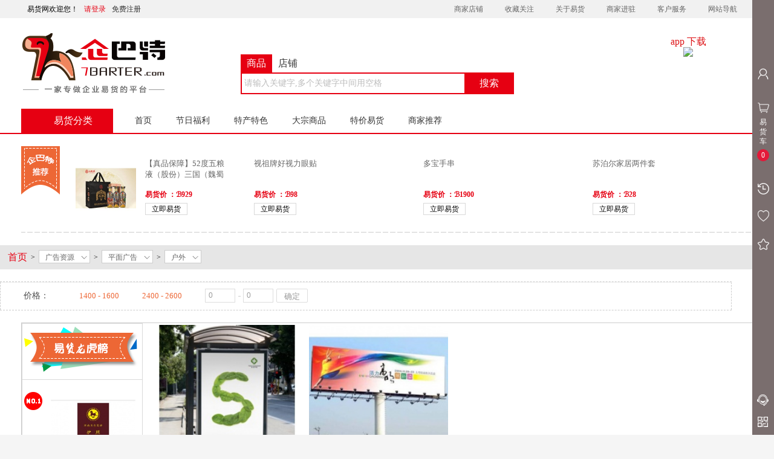

--- FILE ---
content_type: text/html; charset=utf-8
request_url: http://www.7barter.com/category-25-b0.html
body_size: 24404
content:

<!DOCTYPE html>
<html lang="en">
<head>
<meta name="Generator" content="QBT v1-1" />
    <meta charset="UTF-8">
    <title>户外_平面广告_广告资源_企巴特现代易货/易货贸易/易货平台/易货师/易货网/易货电商/物物交换/以物易物  </title>
    <link rel="stylesheet" type="text/css" href="themes/qbt/css/qbt_common.css" />
    <link href="themes/qbt/css/style.css" type="text/css" rel="stylesheet">
    <link href="themes/qbt/css/base.css" type="text/css" rel="stylesheet">
    <link href="themes/qbt/css/sanjisousuo.css" type="text/css" rel="stylesheet">
    <script type="text/javascript" src="themes/qbt/js/jquery-1.9.1.min.js"></script>
    <script type="text/javascript" src="themes/qbt/js/sanjisousuo.js"></script>
    <script type="text/javascript" src="themes/qbt/js/main.js"></script>
    <script type="text/javascript" src="themes/qbt/js/jquery-lazyload.js"></script>
    <script type="text/javascript" src="js/common.js"></script><script type="text/javascript" src="js/global.js"></script><script type="text/javascript" src="js/compare.js"></script><script type="text/javascript" src="js/utils.js"></script>    <script type="text/javascript" src="js/jquery.json.js"></script><script type="text/javascript" src="js/transport.js"></script><script type="text/javascript" src="js/user.js"></script></head>
<body>
<header>
    
    <script>
(function(){
    var bp = document.createElement('script');
    var curProtocol = window.location.protocol.split(':')[0];
    if (curProtocol === 'https') {
        bp.src = 'https://zz.bdstatic.com/linksubmit/push.js';
    }
    else {
        bp.src = 'http://push.zhanzhang.baidu.com/push.js';
    }
    var s = document.getElementsByTagName("script")[0];
    s.parentNode.insertBefore(bp, s);
})();
</script>
<script>(function(){
var src = (document.location.protocol == "http:") ? "http://js.passport.qihucdn.com/11.0.1.js?231385e229ab9911a7ba494330c73abc":"https://jspassport.ssl.qhimg.com/11.0.1.js?231385e229ab9911a7ba494330c73abc";
document.write('<script src="' + src + '" id="sozz"><\/script>');
})();
</script>
<div class="head">
    <div class="cont">
        
        <div class="head-left">
                <h3>易货网欢迎您！</h3>
    <h3><a href="user.php" class="h" style="color:#e60012" >请登录</a></h3>
    <h3><a href="register.php" >免费注册</a></h3>
        </div>
        
        
            <script type="text/javascript">
                function showTab(x){
                    document.getElementById("tit"+x).className="title_a";
                    document.getElementById("top-menu"+x).style.display="block";
                }
                function closeTab(x){
                    document.getElementById("tit"+x).className="";
                    document.getElementById("top-menu"+x).style.display="none";
                }
            </script>
        
        
        <div class="fr">
            <ul>
                <li id="tit1" class><a href="javascript:void(0)" onMouseOver="showTab(1);" onMouseOut="closeTab(1);">商家店铺</a></li>
                <li id="tit2" class><a href="javascript:void(0)" onMouseOver="showTab(2);" onMouseOut="closeTab(2);">收藏关注</a></li>
                <li id="tit3" class><a href="javascript:void(0)" onMouseOver="showTab(3);" onMouseOut="closeTab(3);">关于易货</a></li>
                <li id="tit4" class><a href="javascript:void(0)" onMouseOver="showTab(4);" onMouseOut="closeTab(4);">商家进驻</a></li>
                <li id="tit5" class><a href="javascript:void(0)" onMouseOver="showTab(5);" onMouseOut="closeTab(5);">客户服务</a></li>
                <li id="tit6" class><a href="javascript:void(0)" onMouseOver="showTab(6);" onMouseOut="closeTab(6);">网站导航</a></li>
            </ul>
            
            <div id="top-menu1" class="hidden-box hidden1" onMouseOver="showTab(1);" onMouseOut="closeTab(1);" style="display:none;">
                <div class="showmenu-2016">
                    <ul>
                        <li><a href="user.php">店铺首页</a></li>
                        <li><a href="user.php?act=order_list">易货订单</a></li>
                        <li><a href="user.php?act=account_log">账户余额</a></li>
                        <li><a href="user.php">商家等级</a></li>
                    </ul>
                </div>
            </div>
            <div id="top-menu2" class="hidden-box hidden2" onMouseOver="showTab(2);" onMouseOut="closeTab(2);" style="display:none;">
                <div class="showmenu-2016">
                    <ul>
                        <li><a href="user.php?act=collection_list">商品关注</a></li>
                        <li><a href="user.php?act=follow_shop">店铺关注</a></li>
                    </ul>
                </div>
            </div>
            <div id="top-menu3" class="hidden-box hidden3" onMouseOver="showTab(3);" onMouseOut="closeTab(3);" style="display:none;">
                <div class="showmenu-2016">
                    <ul>
                        <li><a href="big-forum-kepu.html">易货科普</a></li>
                        <li><a href="big-forum-zatan.html">易货杂谈</a></li>
                    </ul>
                </div>
            </div>
            <div id="top-menu4" class="hidden-box hidden4" onMouseOver="showTab(4);" onMouseOut="closeTab(4);" style="display:none;">
                <div class="showmenu-2016">
                    <ul>
                        <li><a href="supplier_ruzhu1.php?act=ruzhuliucheng">入驻流程</a></li>
                        <li><a href="help-index-10.html">会员晋级</a></li>
                        <li><a href="help-index-209.html">易货公约</a></li>
                    </ul>
                </div>
            </div>
            <div id="top-menu5" class="hidden-box hidden5" onMouseOver="showTab(5);" onMouseOut="closeTab(5);" style="display:none;">
                <div class="showmenu-2016">
                    <ul>
                        <li><a href="#">易货保障</a></li>
                        <li><a href="help-index-72.html">常见问题</a></li>
                        <li><a href="#">在线咨询</a></li>
                        <li><a href="#">投诉建议</a></li>
                    </ul>
                </div>
            </div>
            <div id="top-menu6" class="hidden-box hidden6" onMouseOver="showTab(6);" onMouseOut="closeTab(6);" style="display:none;">
                <div class="showmenu-2016">
                    <ul>
                        <li><a href="/">企巴特首页</a></li>
                        <li><a href="about_us.php?act=guanyuwomen">关于企巴特</a></li>
                        <li><a href="supplier_ruzhu1.php?act=ruzhu1">商家进驻</a></li>
                        <li><a href="supplier_ruzhu1.php?act=hezuomoshi">合作专区</a></li>
                        <li><a href="big-forum.html">易货大讲堂</a></li>
                    </ul>
                </div>
            </div>
        </div>
        <div class="clearfix"></div>
    </div>
</div>
<div class="search-warp">
    
    <div class="logo-2016">
        <a href="/"><img src="themes/qbt/images/btlogo02.png" alt="企巴特易货网" width="240" height="110" title="企巴特易货网"></a>
    </div>
    
    <form method="get" name="searchForm" id="searchForm" action="search.php">
        <input type='hidden' name='type' id="searchtype" value="0">
        <div class="search">
            <ul class="search-725">
                <li class="shangpin" num="0"><a>商品</a></li>
                <li class="" num="1"><a>店铺</a></li>
            </ul>
            <div class="search-2016">
                <div class="form">
                    <input class="input-722" name="keywords" id="keyword" type="text" size="20" value="" placeholder="请输入关键字,多个关键字中间用空格" onFocus="this.value=''">
                    <input type="submit" value="搜索" class="button-722">
                </div>
            </div>
        </div>
    </form>
    
    
        <script>
            // 搜索切换
            $(document).ready(function(){
                $(".search-725 li").each(function(index){                       //检索文本类名目录
                    var liNode = $(this);                                       // 声明当前变量
                    $(this).mouseover(function() {                              //鼠标移动事件
                        timoutid=setTimeout(function(){                           //计算当前所有标签
                            $(".search-725 li.shangpin").removeClass("shangpin");   // 在前面标签中移除一个后面的标签
                            liNode.addClass("shangpin");                           //给当前变量添加一个类名
                            $('#searchtype').val(liNode.attr('num'));
                            if($('#searchtype').val() == 0)
                            {
                                $("#searchForm").attr('action','search.php');
                                $("#searchtype").val('0');
                            }
                            else
                            {
                                $("#searchForm").attr('action','stores.php');
                                $("#searchtype").val('1');
                            }
                        } ,100);
                    }).mouseout(function() {                                   //鼠标移除事件
                        clearTimeout(timoutid);                                 //清除当前标签
                    });
                })
            });
        </script>
    
        <div class="new-725">
		<div>
			<p>app 下载</p>
			<img src="http://img.7barter.com/qbtpc/red-code.png"/>
		</div>
		<!-- 头部右边轮播
        <a href="about_us.php?act=gongsixinwen" target="_blank">
		
            <ul class="ban">
                <li><img src="themes/qbt/images/180_2709.png" style="height:130px;width:214px;" alt="易货秘籍" title="易货秘籍"></li>
                <li><img src="themes/qbt/images/271_1702.png" style="height:130px;width:214px;" alt="易货宝典" title="易货宝典"></li>
                <li><img src="themes/qbt/images/280_170b.png" style="height:130px;width:214px;" alt="易货平台" title="易货平台"></li>
                <li><img src="themes/qbt/images/180_2709.png" style="height:130px;width:214px;" alt="易货" title="易货"></li>
            </ul>
        </a>
		--!>
    </div>
        <span class="clearfix"></span>
</div>    
    <div class="nva">
    <div class="navbox">
        <div class="nav-2016">
            <div id="nav-2015">
                <div id="category-2015">
                    <div class="ld">
                        <h2>易货分类<!--<b></b>--></h2>
                    </div>
                    <div id="allsort">
                                                    <div class="item" onMouseOver="this.className='item on' "  onmouseleave="this.className='item'">
    					<span>
                        <div class="i"><img src="themes/qbt/images/icon/1.png"></div>
                        <h3 class="first-f"><a href="category-5-b0.html" target="_blank">食品饮料</a></h3></span>
                                <div class="i-mc">
                                    <div class="fore1">
                                        <div class="top-t">
                                                                                            <a href="category-5-b0.html#meijiu" target="_blank">美酒 <i>></i></a>
                                                                                            <a href="category-5-b0.html#chayeyinpin" target="_blank">茶叶饮品 <i>></i></a>
                                                                                            <a href="category-5-b0.html#liangyouganhuo" target="_blank">粮油干货 <i>></i></a>
                                                                                            <a href="category-5-b0.html#shengxianguoshu" target="_blank">生鲜果蔬 <i>></i></a>
                                                                                            <a href="category-5-b0.html#rupingaodian" target="_blank">乳品糕点 <i>></i></a>
                                                                                            <a href="category-5-b0.html#qitameiwei" target="_blank">其他美味 <i>></i></a>
                                                                                    </div>
                                                                                    <dl>
                                                <dt><a href="category-182-b0.html">美酒</a><i>></i></dt>
                                                <dd>
                                                                                                            <li><a href="category-218-b0.html" target="_blank">白酒</a></li>
                                                                                                            <li><a href="category-215-b0.html" target="_blank">啤酒</a></li>
                                                                                                            <li><a href="category-216-b0.html" target="_blank">红酒</a></li>
                                                                                                            <li><a href="category-217-b0.html" target="_blank">黄酒</a></li>
                                                                                                            <li><a href="category-219-b0.html" target="_blank">滋补酒</a></li>
                                                                                                    </dd>
                                            </dl>
                                                                                    <dl>
                                                <dt><a href="category-178-b0.html">茶叶</a><i>></i></dt>
                                                <dd>
                                                                                                            <li><a href="category-591-b0.html" target="_blank">保健茶</a></li>
                                                                                                            <li><a href="category-183-b0.html" target="_blank">绿茶</a></li>
                                                                                                            <li><a href="category-184-b0.html" target="_blank">红茶</a></li>
                                                                                                            <li><a href="category-185-b0.html" target="_blank">黑茶</a></li>
                                                                                                            <li><a href="category-186-b0.html" target="_blank">白茶</a></li>
                                                                                                    </dd>
                                            </dl>
                                                                                    <dl>
                                                <dt><a href="category-181-b0.html">饮品</a><i>></i></dt>
                                                <dd>
                                                                                                            <li><a href="category-207-b0.html" target="_blank">碳酸饮料</a></li>
                                                                                                            <li><a href="category-208-b0.html" target="_blank">功能饮料</a></li>
                                                                                                            <li><a href="category-209-b0.html" target="_blank">纯水饮料</a></li>
                                                                                                            <li><a href="category-210-b0.html" target="_blank">果汁饮料</a></li>
                                                                                                            <li><a href="category-211-b0.html" target="_blank">含乳饮料</a></li>
                                                                                                            <li><a href="category-212-b0.html" target="_blank">茶类饮料</a></li>
                                                                                                    </dd>
                                            </dl>
                                                                                    <dl>
                                                <dt><a href="category-179-b0.html">粮油</a><i>></i></dt>
                                                <dd>
                                                                                                            <li><a href="category-191-b0.html" target="_blank">食用油</a></li>
                                                                                                            <li><a href="category-192-b0.html" target="_blank">米面</a></li>
                                                                                                            <li><a href="category-193-b0.html" target="_blank">杂粮</a></li>
                                                                                                    </dd>
                                            </dl>
                                                                                    <dl>
                                                <dt><a href="category-180-b0.html">干货</a><i>></i></dt>
                                                <dd>
                                                                                                            <li><a href="category-199-b0.html" target="_blank">干菜类</a></li>
                                                                                                            <li><a href="category-200-b0.html" target="_blank">坚果类</a></li>
                                                                                                            <li><a href="category-201-b0.html" target="_blank">果脯类</a></li>
                                                                                                            <li><a href="category-202-b0.html" target="_blank">炒货类</a></li>
                                                                                                    </dd>
                                            </dl>
                                                                                    <dl>
                                                <dt><a href="category-366-b0.html">生鲜</a><i>></i></dt>
                                                <dd>
                                                                                                            <li><a href="category-371-b0.html" target="_blank">肉类</a></li>
                                                                                                            <li><a href="category-372-b0.html" target="_blank">蛋类</a></li>
                                                                                                            <li><a href="category-373-b0.html" target="_blank">水产</a></li>
                                                                                                    </dd>
                                            </dl>
                                                                                    <dl>
                                                <dt><a href="category-367-b0.html">果蔬</a><i>></i></dt>
                                                <dd>
                                                                                                            <li><a href="category-374-b0.html" target="_blank">水果</a></li>
                                                                                                            <li><a href="category-375-b0.html" target="_blank">绿叶蔬菜</a></li>
                                                                                                            <li><a href="category-376-b0.html" target="_blank">根茎蔬菜</a></li>
                                                                                                    </dd>
                                            </dl>
                                                                                    <dl>
                                                <dt><a href="category-368-b0.html">乳品</a><i>></i></dt>
                                                <dd>
                                                                                                            <li><a href="category-377-b0.html" target="_blank">液态奶</a></li>
                                                                                                            <li><a href="category-378-b0.html" target="_blank">奶粉</a></li>
                                                                                                            <li><a href="category-379-b0.html" target="_blank">奶制品</a></li>
                                                                                                    </dd>
                                            </dl>
                                                                                    <dl>
                                                <dt><a href="category-369-b0.html">糕点</a><i>></i></dt>
                                                <dd>
                                                                                                            <li><a href="category-380-b0.html" target="_blank">蛋糕</a></li>
                                                                                                            <li><a href="category-381-b0.html" target="_blank">饼干</a></li>
                                                                                                            <li><a href="category-382-b0.html" target="_blank">零食</a></li>
                                                                                                            <li><a href="category-571-b0.html" target="_blank">零食散装</a></li>
                                                                                                    </dd>
                                            </dl>
                                                                                    <dl>
                                                <dt><a href="category-370-b0.html">其他</a><i>></i></dt>
                                                <dd>
                                                                                                            <li><a href="category-383-b0.html" target="_blank">果酱</a></li>
                                                                                                            <li><a href="category-384-b0.html" target="_blank">奶油</a></li>
                                                                                                            <li><a href="category-385-b0.html" target="_blank">香菇酱</a></li>
                                                                                                            <li><a href="category-582-b0.html" target="_blank">方便食品</a></li>
                                                                                                            <li><a href="category-584-b0.html" target="_blank">卫生纸</a></li>
                                                                                                    </dd>
                                            </dl>
                                                                            </div>
                                    <div class="images-2016">
                                                                                                                                    <a href="/goods-1401.html" target="_blank">
                                                    <img src="data/afficheimg/1513130137936025425.png" width="168" height="134">
                                                </a>
                                                                                                                                                                                <a href="" target="_blank">
                                                    <img src="data/afficheimg/1487547021544883684.png" width="168" height="134">
                                                </a>
                                                                                                                                                                                <a href="" target="_blank">
                                                    <img src="data/afficheimg/1487547042832496166.png" width="168" height="134">
                                                </a>
                                                                                                                                                                                                            </div>
                                </div>
                            </div>
                                                    <div class="item" onMouseOver="this.className='item on'"  onmouseleave="this.className='item'">
    					<span>
                        <div class="i"><img src="themes/qbt/images/icon/2.png"></div>
                        <h3 ><a href="category-4-b0.html" target="_blank">美味佳肴</a></h3></span>
                                <div class="i-mc">
                                    <div class="fore1">
                                        <div class="top-t">
                                                                                            <a href="category-4-b0.html#zhongcan" target="_blank">中餐 <i>></i></a>
                                                                                            <a href="category-4-b0.html#xican" target="_blank">西餐 <i>></i></a>
                                                                                            <a href="category-4-b0.html#zizhu" target="_blank">自助 <i>></i></a>
                                                                                            <a href="category-4-b0.html#tesecaixi" target="_blank">特色菜系 <i>></i></a>
                                                                                            <a href="category-4-b0.html#yinba" target="_blank">饮吧 <i>></i></a>
                                                                                    </div>
                                                                                    <dl>
                                                <dt><a href="category-144-b0.html">中餐</a><i>></i></dt>
                                                <dd>
                                                                                                            <li><a href="category-148-b0.html" target="_blank">炒菜</a></li>
                                                                                                            <li><a href="category-149-b0.html" target="_blank">火锅</a></li>
                                                                                                            <li><a href="category-150-b0.html" target="_blank">海鲜</a></li>
                                                                                                            <li><a href="category-151-b0.html" target="_blank">烤肉</a></li>
                                                                                                            <li><a href="category-152-b0.html" target="_blank">宴请</a></li>
                                                                                                            <li><a href="category-155-b0.html" target="_blank">农家</a></li>
                                                                                                    </dd>
                                            </dl>
                                                                                    <dl>
                                                <dt><a href="category-145-b0.html">西餐</a><i>></i></dt>
                                                <dd>
                                                                                                            <li><a href="category-156-b0.html" target="_blank">牛排</a></li>
                                                                                                            <li><a href="category-157-b0.html" target="_blank">韩国料理</a></li>
                                                                                                            <li><a href="category-158-b0.html" target="_blank">日本料理</a></li>
                                                                                                            <li><a href="category-159-b0.html" target="_blank">泰国菜</a></li>
                                                                                                    </dd>
                                            </dl>
                                                                                    <dl>
                                                <dt><a href="category-146-b0.html">自助</a><i>></i></dt>
                                                <dd>
                                                                                                            <li><a href="category-170-b0.html" target="_blank">高档</a></li>
                                                                                                            <li><a href="category-171-b0.html" target="_blank">中档</a></li>
                                                                                                            <li><a href="category-172-b0.html" target="_blank">普通</a></li>
                                                                                                    </dd>
                                            </dl>
                                                                                    <dl>
                                                <dt><a href="category-147-b0.html">特色菜系</a><i>></i></dt>
                                                <dd>
                                                                                                            <li><a href="category-164-b0.html" target="_blank">豫菜</a></li>
                                                                                                            <li><a href="category-165-b0.html" target="_blank">川菜</a></li>
                                                                                                            <li><a href="category-166-b0.html" target="_blank">粤菜</a></li>
                                                                                                            <li><a href="category-167-b0.html" target="_blank">湘菜</a></li>
                                                                                                            <li><a href="category-168-b0.html" target="_blank">浙菜</a></li>
                                                                                                            <li><a href="category-169-b0.html" target="_blank">鲁菜</a></li>
                                                                                                            <li><a href="category-387-b0.html" target="_blank">徽菜</a></li>
                                                                                                    </dd>
                                            </dl>
                                                                                    <dl>
                                                <dt><a href="category-386-b0.html">饮吧</a><i>></i></dt>
                                                <dd>
                                                                                                            <li><a href="category-388-b0.html" target="_blank">咖啡馆</a></li>
                                                                                                            <li><a href="category-389-b0.html" target="_blank">茶楼</a></li>
                                                                                                            <li><a href="category-390-b0.html" target="_blank">酒吧</a></li>
                                                                                                            <li><a href="category-391-b0.html" target="_blank">休闲吧</a></li>
                                                                                                    </dd>
                                            </dl>
                                                                            </div>
                                    <div class="images-2016">
                                                                                                                                    <a href="" target="_blank">
                                                    <img src="data/afficheimg/1487803159734336754.png" width="168" height="134">
                                                </a>
                                                                                                                                                                                <a href="" target="_blank">
                                                    <img src="data/afficheimg/1487803177252582965.png" width="168" height="134">
                                                </a>
                                                                                                                                                                                <a href="" target="_blank">
                                                    <img src="data/afficheimg/1487803333895638341.png" width="168" height="134">
                                                </a>
                                                                                                                        </div>
                                </div>
                            </div>
                                                    <div class="item" onMouseOver="this.className='item on'"  onmouseleave="this.className='item'">
    					<span>
                        <div class="i"><img src="themes/qbt/images/icon/3.png"></div>
                        <h3 ><a href="category-358-b0.html" target="_blank">娱乐健身</a></h3></span>
                                <div class="i-mc">
                                    <div class="fore1">
                                        <div class="top-t">
                                                                                            <a href="category-358-b0.html#shiting" target="_blank">视听 <i>></i></a>
                                                                                            <a href="category-358-b0.html#xiangshou" target="_blank">享受 <i>></i></a>
                                                                                            <a href="category-358-b0.html#yundong" target="_blank">运动 <i>></i></a>
                                                                                            <a href="category-358-b0.html#qixing" target="_blank">骑行 <i>></i></a>
                                                                                    </div>
                                                                                    <dl>
                                                <dt><a href="category-392-b0.html">视听</a><i>></i></dt>
                                                <dd>
                                                                                                            <li><a href="category-396-b0.html" target="_blank">电影</a></li>
                                                                                                            <li><a href="category-397-b0.html" target="_blank">KTV</a></li>
                                                                                                            <li><a href="category-398-b0.html" target="_blank">电玩</a></li>
                                                                                                            <li><a href="category-399-b0.html" target="_blank">曲艺馆</a></li>
                                                                                                            <li><a href="category-400-b0.html" target="_blank">专场汇演</a></li>
                                                                                                    </dd>
                                            </dl>
                                                                                    <dl>
                                                <dt><a href="category-393-b0.html">享受</a><i>></i></dt>
                                                <dd>
                                                                                                            <li><a href="category-401-b0.html" target="_blank">足浴</a></li>
                                                                                                            <li><a href="category-402-b0.html" target="_blank">温泉</a></li>
                                                                                                            <li><a href="category-403-b0.html" target="_blank">按摩</a></li>
                                                                                                            <li><a href="category-404-b0.html" target="_blank">养颜</a></li>
                                                                                                            <li><a href="category-405-b0.html" target="_blank">理疗</a></li>
                                                                                                    </dd>
                                            </dl>
                                                                                    <dl>
                                                <dt><a href="category-394-b0.html">运动</a><i>></i></dt>
                                                <dd>
                                                                                                            <li><a href="category-406-b0.html" target="_blank">健身</a></li>
                                                                                                            <li><a href="category-407-b0.html" target="_blank">球类</a></li>
                                                                                                            <li><a href="category-408-b0.html" target="_blank">棋牌</a></li>
                                                                                                            <li><a href="category-409-b0.html" target="_blank">户外</a></li>
                                                                                                            <li><a href="category-410-b0.html" target="_blank">竞技</a></li>
                                                                                                    </dd>
                                            </dl>
                                                                                    <dl>
                                                <dt><a href="category-395-b0.html">骑行</a><i>></i></dt>
                                                <dd>
                                                                                                            <li><a href="category-411-b0.html" target="_blank">自行车</a></li>
                                                                                                            <li><a href="category-412-b0.html" target="_blank">电动车</a></li>
                                                                                                            <li><a href="category-413-b0.html" target="_blank">平衡车</a></li>
                                                                                                            <li><a href="category-414-b0.html" target="_blank">老年代步车</a></li>
                                                                                                    </dd>
                                            </dl>
                                                                            </div>
                                    <div class="images-2016">
                                                                                                                                    <a href="" target="_blank">
                                                    <img src="data/afficheimg/1487805848440630328.png" width="168" height="134">
                                                </a>
                                                                                                                                                                                <a href="" target="_blank">
                                                    <img src="data/afficheimg/1487805865488451378.png" width="168" height="134">
                                                </a>
                                                                                                                                                                                <a href="" target="_blank">
                                                    <img src="data/afficheimg/1487805891159852436.png" width="168" height="134">
                                                </a>
                                                                                                                        </div>
                                </div>
                            </div>
                                                    <div class="item" onMouseOver="this.className='item on'"  onmouseleave="this.className='item'">
    					<span>
                        <div class="i"><img src="themes/qbt/images/icon/4.png"></div>
                        <h3 ><a href="category-6-b0.html" target="_blank">游玩行宿</a></h3></span>
                                <div class="i-mc">
                                    <div class="fore1">
                                        <div class="top-t">
                                                                                            <a href="category-6-b0.html#jingdianmenpiao" target="_blank">景点门票 <i>></i></a>
                                                                                            <a href="category-6-b0.html#zhutileyuanteseyouwan" target="_blank">主题乐园 <i>></i></a>
                                                                                            <a href="category-6-b0.html#zhutileyuanteseyouwan" target="_blank">特色游玩 <i>></i></a>
                                                                                            <a href="category-6-b0.html#lvyouzhuanxian" target="_blank">旅游专线 <i>></i></a>
                                                                                            <a href="category-6-b0.html#nongjiale" target="_blank">农家乐 <i>></i></a>
                                                                                            <a href="category-6-b0.html#chuxingzhusu" target="_blank">出行住宿 <i>></i></a>
                                                                                    </div>
                                                                                    <dl>
                                                <dt><a href="category-306-b0.html">景点门票</a><i>></i></dt>
                                                <dd>
                                                                                                            <li><a href="category-312-b0.html" target="_blank">山水景点</a></li>
                                                                                                            <li><a href="category-313-b0.html" target="_blank">人文景点</a></li>
                                                                                                            <li><a href="category-314-b0.html" target="_blank">自然奇观</a></li>
                                                                                                            <li><a href="category-315-b0.html" target="_blank">历史古迹</a></li>
                                                                                                            <li><a href="category-316-b0.html" target="_blank">人造景观</a></li>
                                                                                                    </dd>
                                            </dl>
                                                                                    <dl>
                                                <dt><a href="category-307-b0.html">主题乐园</a><i>></i></dt>
                                                <dd>
                                                                                                            <li><a href="category-320-b0.html" target="_blank">游乐园</a></li>
                                                                                                            <li><a href="category-321-b0.html" target="_blank">动植物园</a></li>
                                                                                                            <li><a href="category-322-b0.html" target="_blank">海洋馆</a></li>
                                                                                                    </dd>
                                            </dl>
                                                                                    <dl>
                                                <dt><a href="category-308-b0.html">特色游玩</a><i>></i></dt>
                                                <dd>
                                                                                                            <li><a href="category-328-b0.html" target="_blank">滑雪</a></li>
                                                                                                            <li><a href="category-329-b0.html" target="_blank">漂流</a></li>
                                                                                                            <li><a href="category-330-b0.html" target="_blank">探险</a></li>
                                                                                                            <li><a href="category-331-b0.html" target="_blank">玩水</a></li>
                                                                                                    </dd>
                                            </dl>
                                                                                    <dl>
                                                <dt><a href="category-309-b0.html">旅游专线</a><i>></i></dt>
                                                <dd>
                                                                                                            <li><a href="category-334-b0.html" target="_blank">国内游</a></li>
                                                                                                            <li><a href="category-335-b0.html" target="_blank">国外游</a></li>
                                                                                                            <li><a href="category-336-b0.html" target="_blank">老年团</a></li>
                                                                                                            <li><a href="category-337-b0.html" target="_blank">夏令营</a></li>
                                                                                                            <li><a href="category-338-b0.html" target="_blank">专题团</a></li>
                                                                                                    </dd>
                                            </dl>
                                                                                    <dl>
                                                <dt><a href="category-310-b0.html">农家乐</a><i>></i></dt>
                                                <dd>
                                                                                                            <li><a href="category-342-b0.html" target="_blank">蔬菜采摘</a></li>
                                                                                                            <li><a href="category-343-b0.html" target="_blank">水果采摘</a></li>
                                                                                                            <li><a href="category-344-b0.html" target="_blank">特色采摘</a></li>
                                                                                                            <li><a href="category-345-b0.html" target="_blank">农家风情</a></li>
                                                                                                    </dd>
                                            </dl>
                                                                                    <dl>
                                                <dt><a href="category-311-b0.html">出行服务</a><i>></i></dt>
                                                <dd>
                                                                                                            <li><a href="category-350-b0.html" target="_blank">包车</a></li>
                                                                                                            <li><a href="category-351-b0.html" target="_blank">叫车</a></li>
                                                                                                            <li><a href="category-352-b0.html" target="_blank">导游</a></li>
                                                                                                    </dd>
                                            </dl>
                                                                                    <dl>
                                                <dt><a href="category-415-b0.html">宾馆住宿</a><i>></i></dt>
                                                <dd>
                                                                                                            <li><a href="category-416-b0.html" target="_blank">经济型</a></li>
                                                                                                            <li><a href="category-417-b0.html" target="_blank">豪华型</a></li>
                                                                                                            <li><a href="category-418-b0.html" target="_blank">公寓型</a></li>
                                                                                                    </dd>
                                            </dl>
                                                                            </div>
                                    <div class="images-2016">
                                                                                                                                    <a href="" target="_blank">
                                                    <img src="data/afficheimg/1487810774119522717.png" width="168" height="134">
                                                </a>
                                                                                                                                                                                <a href="" target="_blank">
                                                    <img src="data/afficheimg/1487810808314984018.png" width="168" height="134">
                                                </a>
                                                                                                                                                                                <a href="" target="_blank">
                                                    <img src="data/afficheimg/1487810835398533045.png" width="168" height="134">
                                                </a>
                                                                                                                        </div>
                                </div>
                            </div>
                                                    <div class="item" onMouseOver="this.className='item on'"  onmouseleave="this.className='item'">
    					<span>
                        <div class="i"><img src="themes/qbt/images/icon/5.png"></div>
                        <h3 ><a href="category-2-b0.html" target="_blank">通信数码</a></h3></span>
                                <div class="i-mc">
                                    <div class="fore1">
                                        <div class="top-t">
                                                                                            <a href="category-2-b0.html#shouji" target="_blank">手机 <i>></i></a>
                                                                                            <a href="category-2-b0.html#yingyin" target="_blank">影音 <i>></i></a>
                                                                                            <a href="category-2-b0.html#chezai" target="_blank">车载 <i>></i></a>
                                                                                            <a href="category-2-b0.html#anfang" target="_blank">安防 <i>></i></a>
                                                                                            <a href="category-2-b0.html#tongxun" target="_blank">通讯 <i>></i></a>
                                                                                    </div>
                                                                                    <dl>
                                                <dt><a href="category-55-b0.html">手机</a><i>></i></dt>
                                                <dd>
                                                                                                            <li><a href="category-61-b0.html" target="_blank">苹果</a></li>
                                                                                                            <li><a href="category-62-b0.html" target="_blank">华为</a></li>
                                                                                                            <li><a href="category-63-b0.html" target="_blank">三星</a></li>
                                                                                                            <li><a href="category-64-b0.html" target="_blank">小米</a></li>
                                                                                                            <li><a href="category-65-b0.html" target="_blank">魅族</a></li>
                                                                                                            <li><a href="category-66-b0.html" target="_blank">OPPO</a></li>
                                                                                                            <li><a href="category-67-b0.html" target="_blank">VIVO</a></li>
                                                                                                    </dd>
                                            </dl>
                                                                                    <dl>
                                                <dt><a href="category-57-b0.html">影音</a><i>></i></dt>
                                                <dd>
                                                                                                            <li><a href="category-77-b0.html" target="_blank">相机</a></li>
                                                                                                            <li><a href="category-78-b0.html" target="_blank">摄像机</a></li>
                                                                                                            <li><a href="category-79-b0.html" target="_blank">对讲机</a></li>
                                                                                                            <li><a href="category-80-b0.html" target="_blank">音箱</a></li>
                                                                                                            <li><a href="category-81-b0.html" target="_blank">家庭影院</a></li>
                                                                                                    </dd>
                                            </dl>
                                                                                    <dl>
                                                <dt><a href="category-58-b0.html">车载</a><i>></i></dt>
                                                <dd>
                                                                                                            <li><a href="category-85-b0.html" target="_blank">导航仪</a></li>
                                                                                                            <li><a href="category-86-b0.html" target="_blank">行车记录仪</a></li>
                                                                                                            <li><a href="category-87-b0.html" target="_blank">倒车雷达</a></li>
                                                                                                            <li><a href="category-88-b0.html" target="_blank">电子狗</a></li>
                                                                                                    </dd>
                                            </dl>
                                                                                    <dl>
                                                <dt><a href="category-59-b0.html">安防</a><i>></i></dt>
                                                <dd>
                                                                                                            <li><a href="category-93-b0.html" target="_blank">视频监控</a></li>
                                                                                                            <li><a href="category-94-b0.html" target="_blank">报警设备</a></li>
                                                                                                            <li><a href="category-95-b0.html" target="_blank">防盗系统</a></li>
                                                                                                            <li><a href="category-96-b0.html" target="_blank">门禁考勤</a></li>
                                                                                                    </dd>
                                            </dl>
                                                                                    <dl>
                                                <dt><a href="category-572-b0.html">通讯</a><i>></i></dt>
                                                <dd>
                                                                                                    </dd>
                                            </dl>
                                                                            </div>
                                    <div class="images-2016">
                                                                                                                                    <a href="" target="_blank">
                                                    <img src="data/afficheimg/1487813658600693849.png" width="168" height="134">
                                                </a>
                                                                                                                                                                                <a href="" target="_blank">
                                                    <img src="data/afficheimg/1487812324810865412.png" width="168" height="134">
                                                </a>
                                                                                                                                                                                <a href="" target="_blank">
                                                    <img src="data/afficheimg/1487813746461628525.png" width="168" height="134">
                                                </a>
                                                                                                                        </div>
                                </div>
                            </div>
                                                    <div class="item" onMouseOver="this.className='item on'"  onmouseleave="this.className='item'">
    					<span>
                        <div class="i"><img src="themes/qbt/images/icon/6.png"></div>
                        <h3 ><a href="category-3-b0.html" target="_blank">办公配套</a></h3></span>
                                <div class="i-mc">
                                    <div class="fore1">
                                        <div class="top-t">
                                                                                            <a href="category-3-b0.html#jijianlei" target="_blank">机件类 <i>></i></a>
                                                                                            <a href="category-3-b0.html#haocailei" target="_blank">耗材类 <i>></i></a>
                                                                                            <a href="category-3-b0.html#baifanglei" target="_blank">摆放类 <i>></i></a>
                                                                                            <a href="category-3-b0.html#ruanjianlei" target="_blank">软件类 <i>></i></a>
                                                                                    </div>
                                                                                    <dl>
                                                <dt><a href="category-113-b0.html">机件类</a><i>></i></dt>
                                                <dd>
                                                                                                            <li><a href="category-136-b0.html" target="_blank">电脑</a></li>
                                                                                                            <li><a href="category-137-b0.html" target="_blank">打印机</a></li>
                                                                                                            <li><a href="category-138-b0.html" target="_blank">传真机</a></li>
                                                                                                            <li><a href="category-139-b0.html" target="_blank">考勤机</a></li>
                                                                                                            <li><a href="category-140-b0.html" target="_blank">投影仪</a></li>
                                                                                                            <li><a href="category-141-b0.html" target="_blank">一体机</a></li>
                                                                                                            <li><a href="category-142-b0.html" target="_blank">收银机</a></li>
                                                                                                            <li><a href="category-143-b0.html" target="_blank">粉碎机</a></li>
                                                                                                            <li><a href="category-419-b0.html" target="_blank">中央空调</a></li>
                                                                                                    </dd>
                                            </dl>
                                                                                    <dl>
                                                <dt><a href="category-109-b0.html">耗材类</a><i>></i></dt>
                                                <dd>
                                                                                                            <li><a href="category-114-b0.html" target="_blank">纸张</a></li>
                                                                                                            <li><a href="category-115-b0.html" target="_blank">文具</a></li>
                                                                                                            <li><a href="category-116-b0.html" target="_blank">耗材</a></li>
                                                                                                            <li><a href="category-117-b0.html" target="_blank">企业工装</a></li>
                                                                                                    </dd>
                                            </dl>
                                                                                    <dl>
                                                <dt><a href="category-110-b0.html">摆放类</a><i>></i></dt>
                                                <dd>
                                                                                                            <li><a href="category-420-b0.html" target="_blank">办公桌椅</a></li>
                                                                                                            <li><a href="category-120-b0.html" target="_blank">保险柜</a></li>
                                                                                                            <li><a href="category-121-b0.html" target="_blank">文件柜</a></li>
                                                                                                            <li><a href="category-122-b0.html" target="_blank">工艺品</a></li>
                                                                                                            <li><a href="category-123-b0.html" target="_blank">匾额字画</a></li>
                                                                                                    </dd>
                                            </dl>
                                                                                    <dl>
                                                <dt><a href="category-111-b0.html">软件类</a><i>></i></dt>
                                                <dd>
                                                                                                            <li><a href="category-125-b0.html" target="_blank">办公自动化</a></li>
                                                                                                            <li><a href="category-126-b0.html" target="_blank">企业资源计划</a></li>
                                                                                                            <li><a href="category-127-b0.html" target="_blank">客户关系管理</a></li>
                                                                                                            <li><a href="category-128-b0.html" target="_blank">人力资源管理</a></li>
                                                                                                            <li><a href="category-129-b0.html" target="_blank">设备资源管理</a></li>
                                                                                                            <li><a href="category-130-b0.html" target="_blank">产品数据管理</a></li>
                                                                                                            <li><a href="category-131-b0.html" target="_blank">供应链管理</a></li>
                                                                                                    </dd>
                                            </dl>
                                                                            </div>
                                    <div class="images-2016">
                                                                                                                                    <a href="" target="_blank">
                                                    <img src="data/afficheimg/1487812588295247119.png" width="168" height="134">
                                                </a>
                                                                                                                                                                                <a href="" target="_blank">
                                                    <img src="data/afficheimg/1487812617647253440.png" width="168" height="134">
                                                </a>
                                                                                                                                                                                <a href="" target="_blank">
                                                    <img src="data/afficheimg/1487812648140512299.png" width="168" height="134">
                                                </a>
                                                                                                                        </div>
                                </div>
                            </div>
                                                    <div class="item" onMouseOver="this.className='item on'"  onmouseleave="this.className='item'">
    					<span>
                        <div class="i"><img src="themes/qbt/images/icon/7.png"></div>
                        <h3 ><a href="category-7-b0.html" target="_blank">生活家居</a></h3></span>
                                <div class="i-mc">
                                    <div class="fore1">
                                        <div class="top-t">
                                                                                            <a href="category-7-b0.html#jiashi" target="_blank">家饰 <i>></i></a>
                                                                                            <a href="category-7-b0.html#jiancai" target="_blank">建材 <i>></i></a>
                                                                                            <a href="category-7-b0.html#jiaju" target="_blank">家具 <i>></i></a>
                                                                                            <a href="category-7-b0.html#chuju" target="_blank">厨具 <i>></i></a>
                                                                                            <a href="category-7-b0.html#weijujiafang" target="_blank">卫具家纺 <i>></i></a>
                                                                                            <a href="category-7-b0.html#fushixiangbao" target="_blank">服饰箱包 <i>></i></a>
                                                                                    </div>
                                                                                    <dl>
                                                <dt><a href="category-271-b0.html">家具</a><i>></i></dt>
                                                <dd>
                                                                                                            <li><a href="category-276-b0.html" target="_blank">床具</a></li>
                                                                                                            <li><a href="category-277-b0.html" target="_blank">餐桌</a></li>
                                                                                                            <li><a href="category-278-b0.html" target="_blank">沙发</a></li>
                                                                                                            <li><a href="category-279-b0.html" target="_blank">衣柜</a></li>
                                                                                                    </dd>
                                            </dl>
                                                                                    <dl>
                                                <dt><a href="category-272-b0.html">厨具</a><i>></i></dt>
                                                <dd>
                                                                                                            <li><a href="category-282-b0.html" target="_blank">抽油烟机</a></li>
                                                                                                            <li><a href="category-283-b0.html" target="_blank">灶具</a></li>
                                                                                                            <li><a href="category-284-b0.html" target="_blank">洗碗机</a></li>
                                                                                                            <li><a href="category-285-b0.html" target="_blank">橱柜</a></li>
                                                                                                            <li><a href="category-286-b0.html" target="_blank">餐具</a></li>
                                                                                                    </dd>
                                            </dl>
                                                                                    <dl>
                                                <dt><a href="category-273-b0.html">卫具</a><i>></i></dt>
                                                <dd>
                                                                                                            <li><a href="category-289-b0.html" target="_blank">盥洗池</a></li>
                                                                                                            <li><a href="category-290-b0.html" target="_blank">浴缸</a></li>
                                                                                                            <li><a href="category-291-b0.html" target="_blank">洁具</a></li>
                                                                                                            <li><a href="category-292-b0.html" target="_blank">花洒</a></li>
                                                                                                    </dd>
                                            </dl>
                                                                                    <dl>
                                                <dt><a href="category-274-b0.html">家纺</a><i>></i></dt>
                                                <dd>
                                                                                                            <li><a href="category-298-b0.html" target="_blank">床上用品</a></li>
                                                                                                            <li><a href="category-299-b0.html" target="_blank">窗帘</a></li>
                                                                                                            <li><a href="category-300-b0.html" target="_blank">布艺</a></li>
                                                                                                            <li><a href="category-301-b0.html" target="_blank">地毯</a></li>
                                                                                                    </dd>
                                            </dl>
                                                                                    <dl>
                                                <dt><a href="category-421-b0.html">建材</a><i>></i></dt>
                                                <dd>
                                                                                                            <li><a href="category-423-b0.html" target="_blank">灯具</a></li>
                                                                                                            <li><a href="category-424-b0.html" target="_blank">壁纸</a></li>
                                                                                                            <li><a href="category-425-b0.html" target="_blank">油漆</a></li>
                                                                                                            <li><a href="category-426-b0.html" target="_blank">吊顶</a></li>
                                                                                                            <li><a href="category-427-b0.html" target="_blank">木地板</a></li>
                                                                                                            <li><a href="category-428-b0.html" target="_blank">瓷砖</a></li>
                                                                                                            <li><a href="category-429-b0.html" target="_blank">大理石</a></li>
                                                                                                    </dd>
                                            </dl>
                                                                                    <dl>
                                                <dt><a href="category-422-b0.html">家饰</a><i>></i></dt>
                                                <dd>
                                                                                                            <li><a href="category-430-b0.html" target="_blank">书画</a></li>
                                                                                                            <li><a href="category-431-b0.html" target="_blank">绿植</a></li>
                                                                                                            <li><a href="category-432-b0.html" target="_blank">工艺品</a></li>
                                                                                                            <li><a href="category-433-b0.html" target="_blank">玩具</a></li>
                                                                                                    </dd>
                                            </dl>
                                                                                    <dl>
                                                <dt><a href="category-574-b0.html">服饰</a><i>></i></dt>
                                                <dd>
                                                                                                            <li><a href="category-576-b0.html" target="_blank">服装</a></li>
                                                                                                            <li><a href="category-577-b0.html" target="_blank">鞋子</a></li>
                                                                                                            <li><a href="category-578-b0.html" target="_blank">配饰</a></li>
                                                                                                    </dd>
                                            </dl>
                                                                                    <dl>
                                                <dt><a href="category-575-b0.html">箱包</a><i>></i></dt>
                                                <dd>
                                                                                                            <li><a href="category-579-b0.html" target="_blank">男包</a></li>
                                                                                                            <li><a href="category-580-b0.html" target="_blank">女包</a></li>
                                                                                                            <li><a href="category-581-b0.html" target="_blank">功能箱包</a></li>
                                                                                                    </dd>
                                            </dl>
                                                                            </div>
                                    <div class="images-2016">
                                                                                                                                    <a href="" target="_blank">
                                                    <img src="data/afficheimg/1487727597201503555.png" width="168" height="134">
                                                </a>
                                                                                                                                                                                <a href="" target="_blank">
                                                    <img src="data/afficheimg/1487727633365302015.png" width="168" height="134">
                                                </a>
                                                                                                                                                                                <a href="" target="_blank">
                                                    <img src="data/afficheimg/1487727654686357589.png" width="168" height="134">
                                                </a>
                                                                                                                        </div>
                                </div>
                            </div>
                                                    <div class="item" onMouseOver="this.className='item on'"  onmouseleave="this.className='item'">
    					<span>
                        <div class="i"><img src="themes/qbt/images/icon/8.png"></div>
                        <h3 ><a href="category-359-b0.html" target="_blank">家电汽配</a></h3></span>
                                <div class="i-mc">
                                    <div class="fore1">
                                        <div class="top-t">
                                                                                            <a href="category-359-b0.html#dajiadian" target="_blank">大家电 <i>></i></a>
                                                                                            <a href="category-359-b0.html#xiaojiadian" target="_blank">小家电 <i>></i></a>
                                                                                            <a href="category-359-b0.html#qicheyongpin" target="_blank">汽车用品 <i>></i></a>
                                                                                            <a href="category-359-b0.html#qita" target="_blank">其他 <i>></i></a>
                                                                                            <a href="category-359-b0.html#qiche" target="_blank">汽车 <i>></i></a>
                                                                                    </div>
                                                                                    <dl>
                                                <dt><a href="category-434-b0.html">大家电</a><i>></i></dt>
                                                <dd>
                                                                                                            <li><a href="category-435-b0.html" target="_blank">空调</a></li>
                                                                                                            <li><a href="category-436-b0.html" target="_blank">冰箱</a></li>
                                                                                                            <li><a href="category-437-b0.html" target="_blank">洗衣机</a></li>
                                                                                                            <li><a href="category-438-b0.html" target="_blank">冰柜</a></li>
                                                                                                            <li><a href="category-439-b0.html" target="_blank">电视机</a></li>
                                                                                                            <li><a href="category-440-b0.html" target="_blank">电烤箱</a></li>
                                                                                                    </dd>
                                            </dl>
                                                                                    <dl>
                                                <dt><a href="category-441-b0.html">小家电</a><i>></i></dt>
                                                <dd>
                                                                                                            <li><a href="category-442-b0.html" target="_blank">微波炉</a></li>
                                                                                                            <li><a href="category-443-b0.html" target="_blank">电磁炉</a></li>
                                                                                                            <li><a href="category-444-b0.html" target="_blank">豆浆机</a></li>
                                                                                                            <li><a href="category-445-b0.html" target="_blank">榨汁机</a></li>
                                                                                                            <li><a href="category-446-b0.html" target="_blank">饮水机</a></li>
                                                                                                            <li><a href="category-447-b0.html" target="_blank">吸尘器</a></li>
                                                                                                            <li><a href="category-448-b0.html" target="_blank">电风扇</a></li>
                                                                                                            <li><a href="category-449-b0.html" target="_blank">电熨斗</a></li>
                                                                                                            <li><a href="category-450-b0.html" target="_blank">电吹风</a></li>
                                                                                                    </dd>
                                            </dl>
                                                                                    <dl>
                                                <dt><a href="category-451-b0.html">汽车用品</a><i>></i></dt>
                                                <dd>
                                                                                                            <li><a href="category-452-b0.html" target="_blank">汽车影音</a></li>
                                                                                                            <li><a href="category-453-b0.html" target="_blank">汽车贴膜</a></li>
                                                                                                            <li><a href="category-454-b0.html" target="_blank">润滑油</a></li>
                                                                                                            <li><a href="category-455-b0.html" target="_blank">防冻液</a></li>
                                                                                                            <li><a href="category-456-b0.html" target="_blank">轮胎</a></li>
                                                                                                            <li><a href="category-457-b0.html" target="_blank">安全座椅</a></li>
                                                                                                            <li><a href="category-458-b0.html" target="_blank">座套</a></li>
                                                                                                    </dd>
                                            </dl>
                                                                                    <dl>
                                                <dt><a href="category-459-b0.html">其他</a><i>></i></dt>
                                                <dd>
                                                                                                            <li><a href="category-460-b0.html" target="_blank">壁挂炉</a></li>
                                                                                                            <li><a href="category-461-b0.html" target="_blank">净水机</a></li>
                                                                                                            <li><a href="category-462-b0.html" target="_blank">地暖</a></li>
                                                                                                            <li><a href="category-463-b0.html" target="_blank">热水器</a></li>
                                                                                                            <li><a href="category-464-b0.html" target="_blank">太阳能</a></li>
                                                                                                            <li><a href="category-585-b0.html" target="_blank">净化器</a></li>
                                                                                                    </dd>
                                            </dl>
                                                                                    <dl>
                                                <dt><a href="category-583-b0.html">汽车</a><i>></i></dt>
                                                <dd>
                                                                                                    </dd>
                                            </dl>
                                                                            </div>
                                    <div class="images-2016">
                                                                                                                                    <a href="" target="_blank">
                                                    <img src="data/afficheimg/1487801690529182969.png" width="168" height="134">
                                                </a>
                                                                                                                                                                                <a href="" target="_blank">
                                                    <img src="data/afficheimg/1487871279735696917.png" width="168" height="134">
                                                </a>
                                                                                                                                                                                <a href="" target="_blank">
                                                    <img src="data/afficheimg/1487801858222493225.png" width="168" height="134">
                                                </a>
                                                                                                                        </div>
                                </div>
                            </div>
                                                    <div class="item" onMouseOver="this.className='item on'"  onmouseleave="this.className='item'">
    					<span>
                        <div class="i"><img src="themes/qbt/images/icon/9.png"></div>
                        <h3 ><a href="category-360-b0.html" target="_blank">物资设备</a></h3></span>
                                <div class="i-mc">
                                    <div class="fore1">
                                        <div class="top-t">
                                                                                            <a href="category-360-b0.html#gongyeshebei" target="_blank">工业设备 <i>></i></a>
                                                                                            <a href="category-360-b0.html#qitaqicai" target="_blank">其他器材 <i>></i></a>
                                                                                            <a href="category-360-b0.html#shengchanwuzi" target="_blank">生产物资 <i>></i></a>
                                                                                            <a href="category-360-b0.html#shenongwuzi" target="_blank">涉农物资 <i>></i></a>
                                                                                            <a href="category-360-b0.html#qitawuzi" target="_blank">其他物资 <i>></i></a>
                                                                                    </div>
                                                                                    <dl>
                                                <dt><a href="category-465-b0.html">工业设备</a><i>></i></dt>
                                                <dd>
                                                                                                            <li><a href="category-466-b0.html" target="_blank">包装印刷</a></li>
                                                                                                            <li><a href="category-467-b0.html" target="_blank">选矿冶炼</a></li>
                                                                                                            <li><a href="category-468-b0.html" target="_blank">五金机电</a></li>
                                                                                                            <li><a href="category-469-b0.html" target="_blank">电子元器</a></li>
                                                                                                            <li><a href="category-470-b0.html" target="_blank">发电机组</a></li>
                                                                                                            <li><a href="category-471-b0.html" target="_blank">压缩分离</a></li>
                                                                                                            <li><a href="category-472-b0.html" target="_blank">干燥冷却</a></li>
                                                                                                            <li><a href="category-473-b0.html" target="_blank">节能环保</a></li>
                                                                                                            <li><a href="category-474-b0.html" target="_blank">食品化工</a></li>
                                                                                                            <li><a href="category-475-b0.html" target="_blank">储运罐箱</a></li>
                                                                                                            <li><a href="category-476-b0.html" target="_blank">工业锅炉</a></li>
                                                                                                            <li><a href="category-477-b0.html" target="_blank">安检设备</a></li>
                                                                                                            <li><a href="category-478-b0.html" target="_blank">电焊切割</a></li>
                                                                                                            <li><a href="category-479-b0.html" target="_blank">纺织皮革</a></li>
                                                                                                            <li><a href="category-480-b0.html" target="_blank">仪器仪表</a></li>
                                                                                                    </dd>
                                            </dl>
                                                                                    <dl>
                                                <dt><a href="category-481-b0.html">其他器材</a><i>></i></dt>
                                                <dd>
                                                                                                            <li><a href="category-482-b0.html" target="_blank">健身游乐</a></li>
                                                                                                            <li><a href="category-483-b0.html" target="_blank">广电科教</a></li>
                                                                                                            <li><a href="category-484-b0.html" target="_blank">医疗健康</a></li>
                                                                                                            <li><a href="category-485-b0.html" target="_blank">维修养护</a></li>
                                                                                                            <li><a href="category-486-b0.html" target="_blank">消防防爆</a></li>
                                                                                                    </dd>
                                            </dl>
                                                                                    <dl>
                                                <dt><a href="category-487-b0.html">生产物资</a><i>></i></dt>
                                                <dd>
                                                                                                            <li><a href="category-488-b0.html" target="_blank">化工原料</a></li>
                                                                                                            <li><a href="category-489-b0.html" target="_blank">食品辅料</a></li>
                                                                                                            <li><a href="category-490-b0.html" target="_blank">木业板材</a></li>
                                                                                                            <li><a href="category-491-b0.html" target="_blank">包装材料</a></li>
                                                                                                            <li><a href="category-492-b0.html" target="_blank">金属材料</a></li>
                                                                                                            <li><a href="category-493-b0.html" target="_blank">特殊材料</a></li>
                                                                                                            <li><a href="category-494-b0.html" target="_blank">标准部件</a></li>
                                                                                                            <li><a href="category-495-b0.html" target="_blank">防水材料</a></li>
                                                                                                            <li><a href="category-496-b0.html" target="_blank">橡胶塑料</a></li>
                                                                                                            <li><a href="category-497-b0.html" target="_blank">合成材料</a></li>
                                                                                                    </dd>
                                            </dl>
                                                                                    <dl>
                                                <dt><a href="category-498-b0.html">涉农物资</a><i>></i></dt>
                                                <dd>
                                                                                                            <li><a href="category-499-b0.html" target="_blank">化肥</a></li>
                                                                                                            <li><a href="category-500-b0.html" target="_blank">种业</a></li>
                                                                                                            <li><a href="category-501-b0.html" target="_blank">饲料</a></li>
                                                                                                            <li><a href="category-502-b0.html" target="_blank">养殖</a></li>
                                                                                                            <li><a href="category-503-b0.html" target="_blank">农作物</a></li>
                                                                                                            <li><a href="category-504-b0.html" target="_blank">经济作物</a></li>
                                                                                                            <li><a href="category-505-b0.html" target="_blank">花卉苗木</a></li>
                                                                                                    </dd>
                                            </dl>
                                                                                    <dl>
                                                <dt><a href="category-506-b0.html">其他物资</a><i>></i></dt>
                                                <dd>
                                                                                                            <li><a href="category-507-b0.html" target="_blank">工业成品</a></li>
                                                                                                            <li><a href="category-508-b0.html" target="_blank">家用日化</a></li>
                                                                                                            <li><a href="category-509-b0.html" target="_blank">劳保用品</a></li>
                                                                                                            <li><a href="category-510-b0.html" target="_blank">作业防护</a></li>
                                                                                                    </dd>
                                            </dl>
                                                                            </div>
                                    <div class="images-2016">
                                                                                                                                    <a href="" target="_blank">
                                                    <img src="data/afficheimg/1487810311649476817.png" width="168" height="134">
                                                </a>
                                                                                                                                                                                <a href="" target="_blank">
                                                    <img src="data/afficheimg/1487810359041821709.png" width="168" height="134">
                                                </a>
                                                                                                                                                                                <a href="" target="_blank">
                                                    <img src="data/afficheimg/1487887585098403453.png" width="168" height="134">
                                                </a>
                                                                                                                        </div>
                                </div>
                            </div>
                                                    <div class="item" onMouseOver="this.className='item on'"  onmouseleave="this.className='item'">
    					<span>
                        <div class="i"><img src="themes/qbt/images/icon/10.png"></div>
                        <h3 ><a href="category-361-b0.html" target="_blank">服务劳务</a></h3></span>
                                <div class="i-mc">
                                    <div class="fore1">
                                        <div class="top-t">
                                                                                            <a href="category-361-b0.html#cehuapeixun" target="_blank">策划培训 <i>></i></a>
                                                                                            <a href="category-361-b0.html#shangwufuwu" target="_blank">商务服务 <i>></i></a>
                                                                                            <a href="category-361-b0.html#shejikaifa" target="_blank">设计开发 <i>></i></a>
                                                                                            <a href="category-361-b0.html#shigongjiance" target="_blank">施工检测 <i>></i></a>
                                                                                            <a href="category-361-b0.html#daigongfuwu" target="_blank">代工服务 <i>></i></a>
                                                                                            <a href="category-361-b0.html#daigongfuwu" target="_blank">家政服务 <i>></i></a>
                                                                                    </div>
                                                                                    <dl>
                                                <dt><a href="category-511-b0.html">策划培训</a><i>></i></dt>
                                                <dd>
                                                                                                            <li><a href="category-512-b0.html" target="_blank">婚礼策划</a></li>
                                                                                                            <li><a href="category-513-b0.html" target="_blank">庆典策划</a></li>
                                                                                                            <li><a href="category-514-b0.html" target="_blank">品牌策划</a></li>
                                                                                                            <li><a href="category-515-b0.html" target="_blank">展会策划</a></li>
                                                                                                            <li><a href="category-516-b0.html" target="_blank">会议策划</a></li>
                                                                                                            <li><a href="category-517-b0.html" target="_blank">户外拓展</a></li>
                                                                                                            <li><a href="category-518-b0.html" target="_blank">企业培训</a></li>
                                                                                                            <li><a href="category-519-b0.html" target="_blank">教育培训</a></li>
                                                                                                            <li><a href="category-520-b0.html" target="_blank">专题培训</a></li>
                                                                                                    </dd>
                                            </dl>
                                                                                    <dl>
                                                <dt><a href="category-521-b0.html">商务服务</a><i>></i></dt>
                                                <dd>
                                                                                                            <li><a href="category-522-b0.html" target="_blank">工商注册</a></li>
                                                                                                            <li><a href="category-523-b0.html" target="_blank">代理记账</a></li>
                                                                                                            <li><a href="category-524-b0.html" target="_blank">法律服务</a></li>
                                                                                                            <li><a href="category-525-b0.html" target="_blank">资产评估</a></li>
                                                                                                            <li><a href="category-526-b0.html" target="_blank">商标专利</a></li>
                                                                                                            <li><a href="category-527-b0.html" target="_blank">知识产权</a></li>
                                                                                                            <li><a href="category-529-b0.html" target="_blank">股权改制</a></li>
                                                                                                            <li><a href="category-531-b0.html" target="_blank">资质认证</a></li>
                                                                                                    </dd>
                                            </dl>
                                                                                    <dl>
                                                <dt><a href="category-532-b0.html">设计开发</a><i>></i></dt>
                                                <dd>
                                                                                                            <li><a href="category-533-b0.html" target="_blank">品牌设计</a></li>
                                                                                                            <li><a href="category-534-b0.html" target="_blank">特效设计</a></li>
                                                                                                            <li><a href="category-535-b0.html" target="_blank">造型设计</a></li>
                                                                                                            <li><a href="category-536-b0.html" target="_blank">装修设计</a></li>
                                                                                                            <li><a href="category-537-b0.html" target="_blank">网站开发</a></li>
                                                                                                            <li><a href="category-538-b0.html" target="_blank">微信开发</a></li>
                                                                                                    </dd>
                                            </dl>
                                                                                    <dl>
                                                <dt><a href="category-539-b0.html">施工检测</a><i>></i></dt>
                                                <dd>
                                                                                                            <li><a href="category-540-b0.html" target="_blank">建筑施工</a></li>
                                                                                                            <li><a href="category-541-b0.html" target="_blank">线路施工</a></li>
                                                                                                            <li><a href="category-542-b0.html" target="_blank">维修施工</a></li>
                                                                                                            <li><a href="category-543-b0.html" target="_blank">特种施工</a></li>
                                                                                                            <li><a href="category-544-b0.html" target="_blank">专业检测</a></li>
                                                                                                    </dd>
                                            </dl>
                                                                                    <dl>
                                                <dt><a href="category-545-b0.html">代工服务</a><i>></i></dt>
                                                <dd>
                                                                                                            <li><a href="category-546-b0.html" target="_blank">来料代工</a></li>
                                                                                                            <li><a href="category-547-b0.html" target="_blank">半成品代工</a></li>
                                                                                                            <li><a href="category-548-b0.html" target="_blank">品牌代工</a></li>
                                                                                                    </dd>
                                            </dl>
                                                                                    <dl>
                                                <dt><a href="category-549-b0.html">家政服务</a><i>></i></dt>
                                                <dd>
                                                                                                            <li><a href="category-550-b0.html" target="_blank">搬家</a></li>
                                                                                                            <li><a href="category-551-b0.html" target="_blank">养护</a></li>
                                                                                                            <li><a href="category-552-b0.html" target="_blank">打扫</a></li>
                                                                                                            <li><a href="category-553-b0.html" target="_blank">月嫂</a></li>
                                                                                                            <li><a href="category-554-b0.html" target="_blank">保姆</a></li>
                                                                                                            <li><a href="category-555-b0.html" target="_blank">移机</a></li>
                                                                                                            <li><a href="category-556-b0.html" target="_blank">搬钢琴</a></li>
                                                                                                    </dd>
                                            </dl>
                                                                            </div>
                                    <div class="images-2016">
                                                                                                                                    <a href="" target="_blank">
                                                    <img src="data/afficheimg/1487871134642583235.png" width="168" height="134">
                                                </a>
                                                                                                                                                                                <a href="" target="_blank">
                                                    <img src="data/afficheimg/1487871155941242578.png" width="168" height="134">
                                                </a>
                                                                                                                                                                                <a href="" target="_blank">
                                                    <img src="data/afficheimg/1487871349058158900.png" width="168" height="134">
                                                </a>
                                                                                                                        </div>
                                </div>
                            </div>
                                                    <div class="item" onMouseOver="this.className='item on'"  onmouseleave="this.className='item'">
    					<span>
                        <div class="i"><img src="themes/qbt/images/icon/11.png"></div>
                        <h3 ><a href="category-8-b0.html" target="_blank">定制收藏</a></h3></span>
                                <div class="i-mc">
                                    <div class="fore1">
                                        <div class="top-t">
                                                                                            <a href="category-8-b0.html#gexingdingzhi" target="_blank">个性定制 <i>></i></a>
                                                                                            <a href="category-8-b0.html#zhenpinshoucang" target="_blank">臻品收藏 <i>></i></a>
                                                                                    </div>
                                                                                    <dl>
                                                <dt><a href="category-221-b0.html">个性定制</a><i>></i></dt>
                                                <dd>
                                                                                                            <li><a href="category-227-b0.html" target="_blank">礼品定制</a></li>
                                                                                                            <li><a href="category-228-b0.html" target="_blank">产品定制</a></li>
                                                                                                            <li><a href="category-229-b0.html" target="_blank">服务定制</a></li>
                                                                                                    </dd>
                                            </dl>
                                                                                    <dl>
                                                <dt><a href="category-222-b0.html">臻品收藏</a><i>></i></dt>
                                                <dd>
                                                                                                            <li><a href="category-233-b0.html" target="_blank">名人字画</a></li>
                                                                                                            <li><a href="category-234-b0.html" target="_blank">古董玉器</a></li>
                                                                                                            <li><a href="category-235-b0.html" target="_blank">黄金珠宝</a></li>
                                                                                                            <li><a href="category-237-b0.html" target="_blank">奢侈品</a></li>
                                                                                                    </dd>
                                            </dl>
                                                                            </div>
                                    <div class="images-2016">
                                                                                                                                    <a href="" target="_blank">
                                                    <img src="data/afficheimg/1487887721239792382.png" width="168" height="134">
                                                </a>
                                                                                                                                                                                <a href="" target="_blank">
                                                    <img src="data/afficheimg/1487887812238527082.png" width="168" height="134">
                                                </a>
                                                                                                                                                                                <a href="" target="_blank">
                                                    <img src="data/afficheimg/1487887765682080256.png" width="168" height="134">
                                                </a>
                                                                                                                        </div>
                                </div>
                            </div>
                                                    <div class="item" onMouseOver="this.className='item on'"  onmouseleave="this.className='item'">
    					<span>
                        <div class="i"><img src="themes/qbt/images/icon/12.png"></div>
                        <h3 ><a href="category-1-b0.html" target="_blank">广告资源</a></h3></span>
                                <div class="i-mc">
                                    <div class="fore1">
                                        <div class="top-t">
                                                                                            <a href="category-1-b0.html#yinpinguanggao" target="_blank">音频广告 <i>></i></a>
                                                                                            <a href="category-1-b0.html#pingmianguanggao" target="_blank">平面广告 <i>></i></a>
                                                                                            <a href="category-1-b0.html#hulianwangguanggao" target="_blank">互联网广告 <i>></i></a>
                                                                                            <a href="category-1-b0.html#xinxituisong" target="_blank">信息推送 <i>></i></a>
                                                                                    </div>
                                                                                    <dl>
                                                <dt><a href="category-14-b0.html">音频广告</a><i>></i></dt>
                                                <dd>
                                                                                                            <li><a href="category-15-b0.html" target="_blank">电视</a></li>
                                                                                                            <li><a href="category-16-b0.html" target="_blank">广播</a></li>
                                                                                                            <li><a href="category-17-b0.html" target="_blank">电梯屏</a></li>
                                                                                                            <li><a href="category-18-b0.html" target="_blank">电子屏</a></li>
                                                                                                    </dd>
                                            </dl>
                                                                                    <dl>
                                                <dt><a href="category-13-b0.html">平面广告</a><i>></i></dt>
                                                <dd>
                                                                                                            <li><a href="category-24-b0.html" target="_blank">报纸</a></li>
                                                                                                            <li><a href="category-25-b0.html" target="_blank">户外</a></li>
                                                                                                            <li><a href="category-26-b0.html" target="_blank">社区</a></li>
                                                                                                            <li><a href="category-27-b0.html" target="_blank">框架</a></li>
                                                                                                            <li><a href="category-28-b0.html" target="_blank">公交</a></li>
                                                                                                    </dd>
                                            </dl>
                                                                                    <dl>
                                                <dt><a href="category-9-b0.html">互联网广告</a><i>></i></dt>
                                                <dd>
                                                                                                            <li><a href="category-31-b0.html" target="_blank">网站</a></li>
                                                                                                            <li><a href="category-32-b0.html" target="_blank">搜索</a></li>
                                                                                                            <li><a href="category-33-b0.html" target="_blank">论坛</a></li>
                                                                                                            <li><a href="category-34-b0.html" target="_blank">直播</a></li>
                                                                                                            <li><a href="category-35-b0.html" target="_blank">视频</a></li>
                                                                                                    </dd>
                                            </dl>
                                                                                    <dl>
                                                <dt><a href="category-10-b0.html">信息推送</a><i>></i></dt>
                                                <dd>
                                                                                                            <li><a href="category-39-b0.html" target="_blank">短信</a></li>
                                                                                                    </dd>
                                            </dl>
                                                                            </div>
                                    <div class="images-2016">
                                                                                                                                    <a href="supplier_ruzhu1.php?act=hezuomoshi" target="_blank">
                                                    <img src="data/afficheimg/1624905406111769419.jpg" width="168" height="134">
                                                </a>
                                                                                                                        </div>
                                </div>
                            </div>
                        
                    </div>
                </div>
                <div id="navitems-2016" class="ej zqy">
                    <li><a href="/">首页</a></li>
                    <li><a href="goods.php?act=get_chunjie_goods" target="_blank">节日福利</a></li>
                    <li><a href="goods.php?act=get_techan_goods" target="_blank">特产特色</a></li>
                    <li><a href="goods.php?act=get_dazong_goods" target="_blank">大宗商品</a></li>
                    <li><a href="goods.php?act=get_cuxiao_goods" target="_blank">特价易货</a></li>
                    <li><a href="goods.php?act=get_shangjia" target="_blank">商家推荐</a></li>
                </div>
            </div>
        </div>
    </div>
</div>    
    <div class="qbt_tuijian">
  
  <div class="tuijian_img">
    <img src="themes/qbt/images/sanjisousuo/cpthree_03.png" alt="">
  </div>
  
  <ul>
                  <li>
          <dl class="qbt_product">
            <dt class="fl"><a href="goods-100.html" target="_blank"><img src="images/202004/thumb_img/100_thumb_G_1586737590277.jpg" alt="" width="100" height="100"></a></dt>
            <dd class="fl">
              <h4><a href="goods-100.html" target="_blank">【真品保障】52度五粮液（股份）三国（魏蜀</a></h4>
              <p class="price">易货价 ：<span>ℬ929</span></p>
              <a href="goods-100.html" target="_blank">立即易货</a>
            </dd>
          </dl>
        </li>
                        <li>
          <dl class="qbt_product">
            <dt class="fl"><a href="goods-3322.html" target="_blank"><img src="http://img.7barter.com/2932/16279756720.jpg" alt="" width="100" height="100"></a></dt>
            <dd class="fl">
              <h4><a href="goods-3322.html" target="_blank">视祖牌好视力眼贴</a></h4>
              <p class="price">易货价 ：<span>ℬ98</span></p>
              <a href="goods-3322.html" target="_blank">立即易货</a>
            </dd>
          </dl>
        </li>
                        <li>
          <dl class="qbt_product">
            <dt class="fl"><a href="goods-3376.html" target="_blank"><img src="http://img.7barter.com/2961/16280535990.jpg" alt="" width="100" height="100"></a></dt>
            <dd class="fl">
              <h4><a href="goods-3376.html" target="_blank">多宝手串</a></h4>
              <p class="price">易货价 ：<span>ℬ1900</span></p>
              <a href="goods-3376.html" target="_blank">立即易货</a>
            </dd>
          </dl>
        </li>
                        <li>
          <dl class="qbt_product">
            <dt class="fl"><a href="goods-3368.html" target="_blank"><img src="http://img.7barter.com/2547/16280474370.jpg" alt="" width="100" height="100"></a></dt>
            <dd class="fl">
              <h4><a href="goods-3368.html" target="_blank">苏泊尔家居两件套</a></h4>
              <p class="price">易货价 ：<span>ℬ28</span></p>
              <a href="goods-3368.html" target="_blank">立即易货</a>
            </dd>
          </dl>
        </li>
          
  </ul>
</div>
<div class="dashedLine"></div>
    
    <div class="breadcrumb clearfix"><a href="." class="index">首页</a> <span class='crumbs-arrow'>&gt;</span> <div class='crumbs-nav crumbs-nav0'><a class='crumbs-title' href='category-1-b0-c1.html'>广告资源<i class='icon'></i></a><div class='crumbs-drop'><ul class='crumbs-drop-list'><li><a href='category-1-b0-c1.html'>广告资源</a></li><li><a href='category-2-b0-c1.html'>通信数码</a></li><li><a href='category-3-b0-c1.html'>办公配套</a></li><li><a href='category-4-b0-c1.html'>美味佳肴</a></li><li><a href='category-5-b0-c1.html'>食品饮料</a></li><li><a href='category-6-b0-c1.html'>游玩行宿</a></li><li><a href='category-7-b0-c1.html'>生活家居</a></li><li><a href='category-8-b0-c1.html'>定制收藏</a></li><li><a href='category-557-b0-c1.html'>大宗商品</a></li><li><a href='category-358-b0-c1.html'>娱乐健身</a></li><li><a href='category-359-b0-c1.html'>家电汽配</a></li><li><a href='category-360-b0-c1.html'>物资设备</a></li><li><a href='category-361-b0-c1.html'>服务劳务</a></li><li><a href='category-586-b0-c1.html'>7barter</a></li></ul></div></div> <span class='crumbs-arrow'>&gt;</span> <div class='crumbs-nav crumbs-nav1'><a class='crumbs-title' href='category-1-b0-c1.html'>平面广告<i class='icon'></i></a><div class='crumbs-drop'><ul class='crumbs-drop-list'><li><a href='category-9-b0-c1.html'>互联网广告</a></li><li><a href='category-10-b0-c1.html'>信息推送</a></li><li><a href='category-13-b0-c1.html'>平面广告</a></li><li><a href='category-14-b0-c1.html'>音频广告</a></li></ul></div></div> <span class='crumbs-arrow'>&gt;</span> <div class='crumbs-nav crumbs-nav2'><a class='crumbs-title' href='category-1-b0-c1.html'>户外<i class='icon'></i></a><div class='crumbs-drop'><ul class='crumbs-drop-list'><li><a href='category-24-b0-c1.html'>报纸</a></li><li><a href='category-25-b0-c1.html'>户外</a></li><li><a href='category-26-b0-c1.html'>社区</a></li><li><a href='category-27-b0-c1.html'>框架</a></li><li><a href='category-28-b0-c1.html'>公交</a></li></ul></div></div></div>
<script>
$(function(){
	$('.breadcrumb .crumbs-nav').hover(function(){
		$(this).toggleClass('curr');
	})
})
</script>    
    
        <script type="text/javascript">
            $(document).ready(function(){
                Compare.init('category');
            });
            var begin_hidden=0;
            function init_position_left(){
                if($('#attr-group-more').length) {
                    var kuan1 = document.getElementById('attr-list-ul').clientWidth;
                    var kuan2 = document.getElementById('attr-group-more').clientWidth;
                    var kuan = (kuan1 - kuan2) / 2;
                    document.getElementById('attr-group-more').style.marginLeft = kuan + "px";
                }
            }
            function getElementsByName(tagName, eName){
                var tags = document.getElementsByTagName(tagName);
                var returns = new Array();
                if (tags != null && tags.length > 0) {
                    for (var i = 0; i < tags.length; i++) {
                        if (tags[i].getAttribute("name") == eName) {
                            returns[returns.length] = tags[i];
                        }
                    }
                }
                return returns;
            }
            function Show_More_Attrgroup(){
                var attr_list_dl = getElementsByName('dl','attr-group-dl');
                var attr_group_more_text = document.getElementById('attr-group-more-text');
                if(begin_hidden==2){
                    for(var i=0;i<attr_list_dl.length;i++){
                        attr_list_dl[i].style.display= i >= begin_hidden ? 'none' : 'block';
                    }
                    attr_group_more_text.innerHTML="更多选项（" + attr_group_more_txt + "）";
                    init_position_left();
                    begin_hidden=0;
                }else{
                    for(var i=0;i<attr_list_dl.length;i++){
                        attr_list_dl[i].style.display='block';
                    }
                    attr_group_more_text.innerHTML="收起";
                    init_position_left();
                    begin_hidden=2;
                }
            }
            // 是否显示“更多”__初始化
            function init_more(boxid, moreid, height){
                var obj_brand=document.getElementById(boxid);
                var more_brand = document.getElementById(moreid);
                if (obj_brand.clientHeight > height){
                    obj_brand.style.height= height+ "px";
                    obj_brand.style.overflow="hidden";
                    more_brand.innerHTML='<a href="javascript:void(0);"  onclick="slideDiv(this, \''+boxid+'\', \''+height+'\');" class="more-68ecshop-1" >更多</a>';
                }
            }
            function slideDiv(thisobj, divID,Height){
                var obj=document.getElementById(divID).style;
                if(obj.height==""){
                    obj.height= Height+ "px";
                    obj.overflow="hidden";
                    thisobj.innerHTML="更多";
                    thisobj.className="more-68ecshop-1";
                    // 如果是品牌，额外处理
                    if(divID=='brand-abox'){
                        //obj.width="456px";
                        getBrand_By_Zimu(document.getElementById('brand-zimu-all'),'');
                        document.getElementById('brand-sobox').style.display = "none";
                        document.getElementById('brand-zimu').style.display = "none";
                        document.getElementById('brand-abox-father').className="";
                    }
                }else{
                    obj.height="";
                    obj.overflow="";
                    thisobj.innerHTML="收起";
                    thisobj.className="more-68ecshop-2";
                    // 如果是品牌，额外处理
                    if(divID=='brand-abox'){
                        //obj.width="456px";
                        document.getElementById('brand-sobox').style.display = "block";
                        document.getElementById('brand-zimu').style.display = "block";
                        //getBrand_By_Zimu(document.getElementById('brand-zimu-all'),'');
                        document.getElementById('brand-abox-father').className="brand-more-ecshop68";
                    }
                }
            }
            function getBrand_By_Name(val){
                val =val.toLocaleLowerCase();
                var brand_list = document.getElementById('brand-abox').getElementsByTagName('li');
                for(var i=0;i<brand_list.length;i++){
                    //document.getElementById('brand-abox').style.width="auto";
                    var name_attr_value= brand_list[i].getAttribute("name").toLocaleLowerCase();
                    if(brand_list[i].title.indexOf(val)==0 || name_attr_value.indexOf(val)==0 || val==''){
                        brand_list[i].style.display='block';
                    }else{
                        brand_list[i].style.display='none';
                    }
                }
            }
            //点击字母切换品牌
            function getBrand_By_Zimu(obj, zimu)
            {
                document.getElementById('brand-sobox-input').value="可搜索拼音、汉字查找品牌";
                obj.focus();
                var brand_zimu=document.getElementById('brand-zimu');
                var zimu_span_list = brand_zimu.getElementsByTagName('span');
                for(var i=0;i<zimu_span_list.length;i++){
                    zimu_span_list[i].className='';
                }
                var thisspan=obj.parentNode;
                thisspan.className='span';
                var brand_list = document.getElementById('brand-abox').getElementsByTagName('li');
                for(var i=0;i<brand_list.length;i++){
                    //document.getElementById('brand-abox').style.width="auto";
                    if(brand_list[i].getAttribute('rel') == zimu || zimu==''){
                        brand_list[i].style.display='block';
                    }else{
                        brand_list[i].style.display='none';
                    }
                }
            }
            var duoxuan_a_valid=new Array();
            // 点击多选， 显示多选区
            function showDuoXuan(dx_divid, a_valid_id){
                var dx_dl_68ecshop = document.getElementById('attr-list-ul').getElementsByTagName('dl');
                for(var i=0;i<dx_dl_68ecshop.length;i++){
                    dx_dl_68ecshop[i].className='';
                    dx_dl_68ecshop[0].className='selected-attr-dl';
                }
                var dxDiv=document.getElementById(dx_divid);
                dxDiv.className ="duoxuan";
                duoxuan_a_valid[a_valid_id]=1;
            }
            function hiddenDuoXuan(dx_divid, a_valid_id){
                var dxDiv=document.getElementById(dx_divid);
                dxDiv.className ="";
                duoxuan_a_valid[a_valid_id]=0;
                if(a_valid_id=='brand'){
                    var ul_obj_68ecshop = document.getElementById('brand-abox');
                    var li_list_68ecshop = ul_obj_68ecshop.getElementsByTagName('li');
                    if(li_list_68ecshop){
                        for(var j=0;j<li_list_68ecshop.length;j++){
                            li_list_68ecshop[j].className="";
                        }
                    }
                }else{
                    var ul_obj_68ecshop = document.getElementById('attr-abox-'+a_valid_id);
                }
                var input_list = ul_obj_68ecshop.getElementsByTagName('input');
                var span_list = ul_obj_68ecshop.getElementsByTagName('span');
                for(var j=0;j<input_list.length;j++){
                    input_list[j].checked=false;
                }
                if(span_list.length){
                    for(var j=0;j<span_list.length;j++){
                        span_list[j].className="color-ecshop68";
                    }
                }
            }
            function duoxuan_Onclick(a_valid_id, idid, thisobj)
            {
                if (duoxuan_a_valid[a_valid_id]){
                    if (thisobj){
                        var fatherObj = thisobj.parentNode;
                        if (a_valid_id =="brand"){
                            fatherObj.className = fatherObj.className == "brand-seled" ? "" : "brand-seled";
                        }else{
                            fatherObj.className =   fatherObj.className == "color-ecshop68" ? "color-ecshop68-seled" : "color-ecshop68";
                        }
                    }
                    document.getElementById('chk-'+a_valid_id+'-'+idid).checked= !document.getElementById('chk-'+a_valid_id+'-'+idid).checked;
                    return false;
                }
            }
            function duoxuan_Submit(dxid, indexid, attr_count, category, brand_id, price_min, price_max,  filter_attr,filter)
            {
                var theForm =document.forms['theForm'];
                var chklist=theForm.elements['checkbox_'+ dxid+'[]'];
                var newpara="";
                var mm=0;
                for(var k=0;k<chklist.length;k++){
                    if(chklist[k].checked){
                        //alert(chklist[k].value);
                        newpara += mm>0 ? "_" : "";
                        newpara += chklist[k].value;
                        mm++;
                    }
                }
                if (mm==0){
                    return false;
                }
                if(dxid=='brand'){
                    brand_id = newpara;
                }else{
                    var attr_array = new Array();
                    filter_attr = filter_attr.replace(/\./g,",");
                    attr_array=filter_attr.split(',');
                    for(var h=0;h<attr_count;h++){
                        if(indexid == h){
                            attr_array[indexid] = newpara;
                        }else{
                            if(attr_array[h]){
                            }else{
                                attr_array[h] = 0;
                            }
                        }
                    }
                    filter_attr = attr_array.toString();
                }
                filter_attr = filter_attr.replace(/,/g,".");
                var url="other.php";
                //var url="category.php";
                url += "?id="+ category;
                url += brand_id ? "&brand="+brand_id : "";
                url += price_min ? "&price_min="+price_min : "&price_min=0";
                url += price_max ? "&price_max="+price_max : "&price_max=0";
                url += filter_attr ? "&filter_attr="+filter_attr : "&filter_attr=0";
                url += filter ? "&filter="+filter : "&filter=0";
                //location.href=url;
                return_url(url,dxid);
            }
            function return_url(url,dxid){
                $.ajax({
                    url:url,
                    type:'get',
                    cache:false,
                    dataType:'text',
                    success:function(data){
                        var obj = document.getElementById('button-'+dxid);
                        obj.href = data;
                        obj.click();
                        //location.href=data;
                    }
                });
            }
        </script>
    
        <form action="" method="post" name="theForm" >
        <div class="box-attr-ecshop68" id="attr-list-ul">
            
            
                        <dl>
                <dt>价格：</dt>
                <dd class="moredd">&nbsp;</dd>
                <dd>
                    <ul>
                                                                                                                        <li><a href="category-25-b0-min1400-max1600-fil0-attr0-c1.html">1400&nbsp;-&nbsp;1600</a></li>
                                                                                                <li><a href="category-25-b0-min2400-max2600-fil0-attr0-c1.html">2400&nbsp;-&nbsp;2600</a></li>
                                                                        <li>
                            
                            <input type="text" name="price_min" id="price_min" value="0" class="price-68ecshop" onkeyup="this.value=this.value.replace(/\D/g,'')" onafterpaste="this.value=this.value.replace(/\D/g,'')" autocomplete="off">
                            <i></i>
                            <input type="text" name="price_max" id="price_max" value="0" class="price-68ecshop" onkeyup="this.value=this.value.replace(/\D/g,'')" onafterpaste="this.value=this.value.replace(/\D/g,'')" autocomplete="off">
                            
                            <a class="select-button" href="javascript:void(0)" onclick="setPrice('category-25-b0-min0-max0-fil0-attr0-c1.html');" >确定</a> </li>
                    </ul>
                </dd>
            </dl>
            
                    </div>
                <script type="text/javascript" >init_position_left(); </script>
    </form>
    <script type="text/javascript">
        $(function(){
            $('.color-ecshop68-li span').click(function(){
                var seled_num = $(this).parents('ul').find('.color-ecshop68-seled').length;
                if(seled_num > 0){
                    $(this).parents('dd').find('.select-button').eq(0).attr('class','select-button select-button-sumbit');
                }else if(seled_num == 0){
                    $(this).parents('dd').find('.select-button').eq(0).attr('class','select-button disabled');
                }
            })
            $('.other-ecshop68-li input[type="checkbox"]').bind('click',function(){
                var seled_input_num = $(this).parents('ul').find('input[type="checkbox"]:checked').length;
                if(seled_input_num>0){
                    $(this).parents('dd').find('.select-button').eq(0).attr('class','select-button select-button-sumbit');
                }else if(seled_input_num == 0){
                    $(this).parents('dd').find('.select-button').eq(0).attr('class','select-button disabled');
                }
            })
        })
    </script>
        
</header>
<div class="main">
    
    <aside class="fl">
        
        <div class="top3">
    <div class="top3_img">
        <img src="themes/qbt/images/sanjisousuo/cpthree_24.png" alt="">
    </div>
            <div class="top3_product">
            <img  class="top_num" src="themes/qbt/images/sanjisousuo/cpthree_1.png" alt="">
            <dl>
                <dt>
                    <a href="goods-1411.html" target="_blank"><img src="images/201712/thumb_img/1411_thumb_G_1513134150696.jpg" alt="" width="140" height="140" title="河南省自驾游护照（景区免费）"></a>
                </dt>
                <dd>
                    <a href="goods-1411.html" target="_blank"><h4 title="河南省自驾游护照（景区免费）">河南省自驾游护照（景区免费）</h4></a>
                    <p class="price_1">易货价 : <span>ℬ169</span></p>
                    <p class="sold_count">累计易货：<span>200</span></p>
                </dd>
            </dl>
        </div>
            <div class="top3_product">
            <img  class="top_num" src="themes/qbt/images/sanjisousuo/cpthree_2.png" alt="">
            <dl>
                <dt>
                    <a href="goods-1504.html" target="_blank"><img src="images/201801/thumb_img/1504_thumb_G_1516044136854.jpg" alt="" width="140" height="140" title="运城冰糖心红富士"></a>
                </dt>
                <dd>
                    <a href="goods-1504.html" target="_blank"><h4 title="运城冰糖心红富士">运城冰糖心红富士</h4></a>
                    <p class="price_1">易货价 : <span>ℬ3.8</span></p>
                    <p class="sold_count">累计易货：<span>70</span></p>
                </dd>
            </dl>
        </div>
            <div class="top3_product">
            <img  class="top_num" src="themes/qbt/images/sanjisousuo/cpthree_3.png" alt="">
            <dl>
                <dt>
                    <a href="goods-1537.html" target="_blank"><img src="images/201801/thumb_img/1537_thumb_G_1516578577679.jpg" alt="" width="140" height="140" title="私藏普洱"></a>
                </dt>
                <dd>
                    <a href="goods-1537.html" target="_blank"><h4 title="私藏普洱">私藏普洱</h4></a>
                    <p class="price_1">易货价 : <span>ℬ88</span></p>
                    <p class="sold_count">累计易货：<span>3</span></p>
                </dd>
            </dl>
        </div>
    </div>
        
                    <div class="bestShops">
                <div class="bestShops_title">
                    商家推荐
                </div>
                                                            <dl class="best_shop">
                            <dt>
                                <a href="goods-100.html" target="_blank"><img src="images/202004/thumb_img/100_thumb_G_1586737590277.jpg" alt="" width="170" height="170"></a>
                            </dt>
                            <dd>
                                <a href="goods-100.html" target="_blank"><h4>【真品保障】52度五粮液（股份）三国（魏蜀吴）500ml*3</h4></a>
                                <p class="price_1">易货价 : <span>ℬ929</span></p>
                                <a href="#" class="shopName">企巴特自营店</a>
                                热销 : <span>0</span>
                            </dd>
                        </dl>
                                                                                <dl class="best_shop">
                            <dt>
                                <a href="goods-3322.html" target="_blank"><img src="http://img.7barter.com/2932/16279756720.jpg" alt="" width="170" height="170"></a>
                            </dt>
                            <dd>
                                <a href="goods-3322.html" target="_blank"><h4>视祖牌好视力眼贴</h4></a>
                                <p class="price_1">易货价 : <span>ℬ98</span></p>
                                <a href="#" class="shopName">企巴特自营店</a>
                                热销 : <span>0</span>
                            </dd>
                        </dl>
                                                                                <dl class="best_shop">
                            <dt>
                                <a href="goods-3376.html" target="_blank"><img src="http://img.7barter.com/2961/16280535990.jpg" alt="" width="170" height="170"></a>
                            </dt>
                            <dd>
                                <a href="goods-3376.html" target="_blank"><h4>多宝手串</h4></a>
                                <p class="price_1">易货价 : <span>ℬ1900</span></p>
                                <a href="#" class="shopName">企巴特自营店</a>
                                热销 : <span>0</span>
                            </dd>
                        </dl>
                                                                                <dl class="best_shop">
                            <dt>
                                <a href="goods-3368.html" target="_blank"><img src="http://img.7barter.com/2547/16280474370.jpg" alt="" width="170" height="170"></a>
                            </dt>
                            <dd>
                                <a href="goods-3368.html" target="_blank"><h4>苏泊尔家居两件套</h4></a>
                                <p class="price_1">易货价 : <span>ℬ28</span></p>
                                <a href="#" class="shopName">企巴特自营店</a>
                                热销 : <span>0</span>
                            </dd>
                        </dl>
                                                </div>
            </aside>
    
    <section class="fr">
        <ul class="fix">
                                                <li class="product_list">
                        <div class="product_img" id="li_718">
                            <a href="goods-718.html" target="_blank"><img  class="pic_img_718" src="images/201702/thumb_img/718_thumb_G_1487028928683.jpg" alt="" width="230" height="230"></a>
                        </div>
                        <p class="">易货价: <span>ℬ1500</span></p>
                        <a href="goods-718.html" target="_blank"><h4>户外广告牌选鼎誉科技广告有限公司!</h4></a>
                        <div class="fl min_num_718">起换数量: <span>1</span></div>
                        <div class="fr" title="">优先置换: <span></span></div>
                        <table>
                            <tr>
                                <td>
                                    <a class="operate-btn compare-btn" data-goods="718" data-type="0"
                                       onclick="Compare.add(718,'户外广告牌选鼎誉科技广告有限公司!','0', 'images/201702/thumb_img/718_thumb_G_1487028928683.jpg', 'ℬ1500')">
                                        <i></i>对比
                                    </a>
                                </td>
                                <td>
                                    <a id="collect_718" href="javascript:collect(718);re_collect(718)" class="shoucang is_login ">收藏</a>
                                </td>
                                <td>
                                    <a href="#"  onclick="return false" class="is_login">加入易货车</a>
                                </td>
                            </tr>
                        </table>
                        <a href="#" target="_blank"/> <span class="shop_type">企巴特自营店</span></a>
                    </li>
                                                                <li class="product_list">
                        <div class="product_img" id="li_719">
                            <a href="goods-719.html" target="_blank"><img  class="pic_img_719" src="images/201702/thumb_img/719_thumb_G_1487029171433.jpg" alt="" width="230" height="230"></a>
                        </div>
                        <p class="">易货价: <span>ℬ2500</span></p>
                        <a href="goods-719.html" target="_blank"><h4>高速公路 市区道路广告牌</h4></a>
                        <div class="fl min_num_719">起换数量: <span>1</span></div>
                        <div class="fr" title="">优先置换: <span></span></div>
                        <table>
                            <tr>
                                <td>
                                    <a class="operate-btn compare-btn" data-goods="719" data-type="0"
                                       onclick="Compare.add(719,'高速公路 市区道路广告牌','0', 'images/201702/thumb_img/719_thumb_G_1487029171433.jpg', 'ℬ2500')">
                                        <i></i>对比
                                    </a>
                                </td>
                                <td>
                                    <a id="collect_719" href="javascript:collect(719);re_collect(719)" class="shoucang is_login ">收藏</a>
                                </td>
                                <td>
                                    <a href="#"  onclick="return false" class="is_login">加入易货车</a>
                                </td>
                            </tr>
                        </table>
                        <a href="#" target="_blank"/> <span class="shop_type">企巴特自营店</span></a>
                    </li>
                                    </ul>
        
        <script type="Text/Javascript" language="JavaScript">
            <!--
            re_collect();
            function re_collect(id){
                goods_id = (typeof(id) == "undefined" ? 0 : id);
                Ajax.call('user.php?act=re_collect', 'id=' + goods_id, re_collectResponse, 'GET', 'JSON');
            }
            function re_collectResponse(result){
                if (result.goods_id > 0){
                }else{
                    for(var i = 0; i < result.is_collect.length; i++){
                        if($("#collect_"+result.is_collect[i])){
                            $("#collect_"+result.is_collect[i]).addClass("yi_shoucang").html("已收藏")
                        }
                    }
                }
            }
            function selectPage(sel){
                sel.form.submit();
            }
            
            //-->
        </script>
        <script type="text/javascript">
            window.onload = function(){
                fixpng();
            };
                                    var button_compare = '';
                                                var exist = "您已经选择了%s";
                                                var count_limit = "最多只能选择4个商品进行对比";
                                                var goods_type_different = "\"%s\"和已选择商品类型不同无法进行对比";
                                    var compare_no_goods = "您没有选定任何需要比较的商品或者比较的商品数少于 2 个。";
            var btn_buy = "购买";
            var is_cancel = "取消";
            var select_spe = "请选择商品属性";
        </script>
        
        <script type="text/javascript" src="/js/json2.js"></script>
        <script type="text/javascript" src="themes/qbt/js/compare.js"></script>
        
        <div id="compareBox">
            <div class="menu">
                商品对比
                <a class="hide-compare" href="javascript:;" title="隐藏"></a>
                <div style="clear:both"></div>
            </div>
            <div id="compareList"></div>
        </div>
        <form name="selectPageForm" action="/category.php" method="get">
      </form>
<script type="Text/Javascript" language="JavaScript">
<!--
function selectPage(sel){
  sel.form.submit();
}
//-->
</script>    </section>
</div>
<div class="right-sidebar-con">
	<div class="right-sidebar-main">
		<div class="right-sidebar-panel">
			<div id="quick-links" class="quick-links">
				<ul>
					<li class="quick-area quick-login">
						<a href="javascript:;" class="quick-links-a"><i class="setting"></i></a>
						<div class="sidebar-user quick-sidebar">
							<i class="arrow-right"></i>
							<div class="sidebar-user-info">
																	<div class="user-pic">
										<div class="user-pic-mask"></div>
										<img src="themes/qbt/images/user_pic.png" />
									</div>
									<p>你好！请<a href="javascript:;" class="quick-login-a main-color">登录</a>|<a href="register.php" class="main-color">注册</a></p>
															</div>
						</div>
					</li>
					<li class="sidebar-tabs">
						<div class="cart-list quick-links-a" id="collectBox">
							<i class="cart"></i>
							<div class="span">易货车</div>
							<span class="ECS_CARTINFO"><form id="formCart" name="formCart" method="post" action="flow.php" >
	<span class="cart_num">0</span>
	<div class="sidebar-cart-box">
        <h3 class="sidebar-panel-header">
            <a href="javascript:;" class="title"><i class="cart-icon"></i><em class="title">易货车</em></a>
            <span class="close-panel"></span>
        </h3>
        <div class="cart-panel-main">
            <div class="cart-panel-content">
                                <div class="tip-box">
                  <i class="tip-icon"></i>
                  <div class="tip-text">您的易货车里什么都没有哦<br/><a class="main-color" href="./">再去看看吧</a></div>
                </div>
                            </div>
        </div>
            </div>
<script type="text/javascript">
function deleteCartGoods(rec_id){
	Ajax.call('delete_cart_goods.php', 'id='+rec_id, deleteCartGoodsResponse, 'POST', 'JSON');
}

/**
 * 接收返回的信息
 */
function deleteCartGoodsResponse(res){
  if (res.error){
    alert(res.err_msg);
  }else{
      $('.ECS_CARTINFO').html(res.content);
	  $('.cart-panel-content').height($(window).height()-90);
  }
}
$(".qyhcbtn").on('click',function(){
		//security.php?act=payment_password_reset';
		$('.pop-compare,.pop-mask').show();
		$('.pop-compare .pop-text').html('您还没有设置支付密码！是否去设置？');
		$('.pop-compare').css({'top':($(window).height()-$('.pop-compare').outerHeight())/2});
		$('.pop-compare .pop-con a').first().attr('href','security.php?act=payment_password_reset');
		return false;
	});

</script> 
</form></span>
						</div>
					</li>
					<li class="sidebar-tabs">
						<a href="javascript:void(0);" class="mpbtn_history quick-links-a"><i class="history"></i></a>
						<div class="popup">
							<font id="mpbtn_histroy">我看过的</font>
							<i class="arrow-right"></i>
						</div>
					</li>
					<li>
						<a href="user.php?act=follow_shop" target="_blank" class="mpbtn_stores quick-links-a"><i class="stores"></i></a>
						<div class="popup">
							我关注的店铺
							<i class="arrow-right"></i>
						</div>
					</li>
					<li id="collectGoods">
						<a href="user.php?act=collection_list" target="_blank" class="mpbtn_collect quick-links-a"><i class="collect"></i></a>
						<div class="popup">
							我的收藏
							<i class="arrow-right"></i>
						</div>
					</li>
				</ul>
			</div>
			<div class="quick-toggle">
				<ul>
					<li class="quick-area">
						<a class="quick-links-a" href="javascript:;"><i class="customer-service"></i></a>
						<div class="sidebar-service quick-sidebar">
							<i class="arrow-right"></i>
							<!-- 在线聊天
<div class="customer-service customer-service-online">
    <a target="_self" href="javascript:;" alt="点击这里给我发消息" title="点击这里给我发消息"><span class="icon-online"></span>在线客服</a>
</div>
-->
<div class="customer-service">
    <a target="_blank" href="http://wpa.qq.com/msgrd?v=3&uin=2141685612&site=qq&menu=yes" alt="点击这里给我发消息" title="点击这里给我发消息"><span class="icon-qq"></span>意见反馈</a>
</div>
<div class="customer-service">
    <a target="_blank" href="http://wpa.qq.com/msgrd?v=3&uin=252973504&site=qq&menu=yes" alt="点击这里给我发消息" title="点击这里给我发消息"><span class="icon-qq"></span>招商客服</a>
</div>
						</div>
					</li>
					<li class="quick-area">
						<a class="quick-links-a" href="javascript:;"><i class="qr-code"></i></a>
						<div class="sidebar-code quick-sidebar">
							<i class="arrow-right"></i>
							<img src="themes/qbt/images/weixin.jpg"/>
						</div>
					</li>
					<li class="returnTop">
						<a href="javascript:;" class="return_top quick-links-a"><i class="top"></i></a>
						<div class="popup">
							返回顶部
							<i class="arrow-right"></i>
						</div>
					</li>
				</ul>
			</div>
		</div>
		<div class="">
			
			<div class="ECS_CARTINFO right-sidebar-panels"><form id="formCart" name="formCart" method="post" action="flow.php" >
	<span class="cart_num">0</span>
	<div class="sidebar-cart-box">
        <h3 class="sidebar-panel-header">
            <a href="javascript:;" class="title"><i class="cart-icon"></i><em class="title">易货车</em></a>
            <span class="close-panel"></span>
        </h3>
        <div class="cart-panel-main">
            <div class="cart-panel-content">
                                <div class="tip-box">
                  <i class="tip-icon"></i>
                  <div class="tip-text">您的易货车里什么都没有哦<br/><a class="main-color" href="./">再去看看吧</a></div>
                </div>
                            </div>
        </div>
            </div>
<script type="text/javascript">
function deleteCartGoods(rec_id){
	Ajax.call('delete_cart_goods.php', 'id='+rec_id, deleteCartGoodsResponse, 'POST', 'JSON');
}

/**
 * 接收返回的信息
 */
function deleteCartGoodsResponse(res){
  if (res.error){
    alert(res.err_msg);
  }else{
      $('.ECS_CARTINFO').html(res.content);
	  $('.cart-panel-content').height($(window).height()-90);
  }
}
$(".qyhcbtn").on('click',function(){
		//security.php?act=payment_password_reset';
		$('.pop-compare,.pop-mask').show();
		$('.pop-compare .pop-text').html('您还没有设置支付密码！是否去设置？');
		$('.pop-compare').css({'top':($(window).height()-$('.pop-compare').outerHeight())/2});
		$('.pop-compare .pop-con a').first().attr('href','security.php?act=payment_password_reset');
		return false;
	});

</script> 
</form></div>
			
			
			<div class="right-sidebar-panels">
				<h3 class="sidebar-panel-header">
					<a href="javascript:;" class="title"><i></i><em class="title">我的足迹</em></a>
					<span class="close-panel"></span>
				</h3>
				<div class="sidebar-panel-main">
					<div class="sidebar-panel-content">
						<div class="history-panel">
							<ul>
															</ul>
						</div>
					</div>
				</div>
			</div>
			
		</div>
	</div>
</div>
<div class="pop-main pop-compare">
	<div class="pop-header">
    	<span>温馨提示</span>
        <a class="pop-close" href="javascript:;" title="关闭"></a>
    </div>
    <div class="pop-con">
    	<i class="pop-icon"></i>
        <p class="pop-text"></p>
        <a href="javascript:;" class="pop-sure main-bg-color">确定</a><a href="javascript:;" class="cancel-btn none">取消</a>
    </div>
</div>
<div class="pop-main pop-compare-small">
	<div class="pop-header">
    	<span>温馨提示</span>
        <a class="pop-close" href="javascript:;" title="关闭"></a>
    </div>
    <div class="pop-con">
    	<i class="pop-icon"></i>
        <p class="pop-text"></p>
        <a href="javascript:;" class="cancel-btn">关闭</a>
    </div>
</div>
<div id="tell-me-result" class="tell-me-form" style="display:none;">
	<div class="pop-header"><span>温馨提示</span><a href="javascript:closeDiv1()" title="关闭" class="tell-me-close"></a></div>
    <div class="tell-me-content">
    	<div class="tell-me-result">
            <div class="result-icon"></div>
            <div class="result-text">
            	<div class="title"></div>
                <div class="bottom">
                	<span onclick="javascript:closeDiv1();" class="cancel-btn">关闭</span>
                </div>
            </div>
        </div>
    </div>
</div>
<div class="pop-mask"></div>
<div class="pop-main pop-login">
  <div class="pop-header"> <span>您尚未登录</span><a class="pop-close" href="javascript:;" title="关闭"></a></div>
  <div class="pop-con">
    <form name="formLogin" action="user.php?act=act_login" method="post" onsubmit="return user_login()" >
      <div class="form">
      	<div class="mt">
        	<h2>用户登陆</h2><a href="register.php" class="right_register main-color"><span class="text">立即注册</span><i class="icon"></i></a>
        </div>
        <div class="mc">
        	<div class="msg-wrap">
            	<div class="msg-error">
                	<i class="msg-icon"></i><span id="msg-error-text" class="msg-error-text"></span>
                </div>
            </div>        
        	<div class="item item-name">
            	<i class="icon"></i>
                <input name="username" id="username" type="text" class="text" value="" tabindex="1" placeholder="手机号/用户名/邮箱" value=""/>      	
            </div>          
            <div class="item item-password">
                <i class="icon"></i>
                <input type="password" name="password" id="password" class="text" value="" tabindex="2" placeholder="密码" value=""/>         	 
            </div>        
                        <div class="item item-authcode" id="o-authcode">
            	<div class="item-detail fl">
                    <i class="icon"></i>
                    <input type="text" id="authcode" name="captcha" class="text text-1" tabindex="3" placeholder="验证码" onblur="check_yzm()" />
                </div>
                <label class="img fl">                  
              		<img src="captcha.php?688685082" alt="captcha" onClick="this.src='captcha.php?'+Math.random()" class="captcha" height="38" title="点击可切换验证码">
                </label>                
            </div>
                        <div class="safety" id="autoentry">
                <input type="checkbox" value="1" name="remember" id="remember" class="checkbox"/>
                <label for="remember" class="mar-b">请保存我这次的登录信息</label>
                <a class="forget_password fr" href="findPwd.php">忘记密码？</a> 
            </div>                    
            
            <div class="login-btn">
              <input type="hidden" name="salt" id="salt" value="">
              <input type="hidden" name="act" value="act_login" />
              <input type="hidden" name="back_act"  value=''/>
              <input type="submit" name="submit" class="btn-img" id="loginsubmit" value="立即登录"   />
            </div>
        </div>
      </div>
    </form>
  </div>
</div>
<script type="text/javascript">	
$(window).scroll(function(){ 
	if($(this).scrollTop() > $(window).height() ){ 
		$('.returnTop').show();
	}else{ 
		$('.returnTop').hide();
	} 
}) 
$('.cart-panel-content').height($(window).height()-90);
$('.bonus-panel-content').height($(window).height()-40);
$(".returnTop").click(function(){
	$('body,html').animate({scrollTop:0},800);
	return false;
});
//点击用户图标弹出登录框
$('.quick-login .quick-links-a,.quick-login .quick-login-a,.customer-service-online a').click(function(){
	$('.pop-login,.pop-mask').show();
})
$('.quick-area').hover(function(){
	$(this).find('.quick-sidebar').toggle();
})
//移动图标出现文字
$(".right-sidebar-panel li").mouseenter(function(){
	$(this).children(".popup").stop().animate({left:-92,queue:true});
	$(this).children(".popup").css("visibility","visible");
	$(this).children(".ibar_login_box").css("display","block");
});
$(".right-sidebar-panel li").mouseleave(function(){
	$(this).children(".popup").css("visibility","hidden");
	$(this).children(".popup").stop().animate({left:-121,queue:true});
	$(this).children(".ibar_login_box").css("display","none");
});
//点击购物车、用户信息以及浏览历史事件
$('.sidebar-tabs').click(function(){
	if($('.right-sidebar-main').hasClass('right-sidebar-main-open') && $(this).hasClass('current')){
		$('.right-sidebar-main').removeClass('right-sidebar-main-open');
		$(this).removeClass('current');
		$('.right-sidebar-panels').eq($(this).index()-1).removeClass('animate-in').addClass('animate-out').css('z-index',1);
	}else{
		$(this).addClass('current').siblings('.sidebar-tabs').removeClass('current');
		$('.right-sidebar-main').addClass('right-sidebar-main-open');
		$('.right-sidebar-panels').eq($(this).index()-1).addClass('animate-in').removeClass('animate-out').css('z-index',2).siblings('.right-sidebar-panels').removeClass('animate-in').addClass('animate-out').css('z-index',1);
	}
});
$(".right-sidebar-panels").on('click', '.close-panel', function () {
	$('.sidebar-tabs').removeClass('current');
	$('.right-sidebar-main').removeClass('right-sidebar-main-open');
	$('.right-sidebar-panels').removeClass('animate-out');
});
$(document).click(function(e){ 
	var target = $(e.target); 
	if(target.closest('.right-sidebar-con').length == 0){ 
		$('.right-sidebar-main').removeClass('right-sidebar-main-open');
		$('.sidebar-tabs').removeClass('current');
		$('.right-sidebar-panels').removeClass('animate-in').addClass('animate-out').css('z-index',1);
	} 
}) ;
$('.pop-login').css('top',($(window).height()-$('.pop-login').height())/2);
$('.pop-close').click(function(){
	$('.pop-main,.pop-mask').hide();
	$('form[name="formLogin"]').find('.msg-wrap').css('visibility','hidden');
	$('.pop-login .item,.pop-login .item-detail').removeClass('item-error');
	$('.pop-login .text').val('');
});
$('.pop-login .item .text').focus(function(){
	$(this).addClass('');
});
//文字弹出层关闭
$('.pop-sure,.sure-btn,.pop-close,.cancel-btn').click(function(){
	$('.cencel-btn').addClass('none');
	$(this).parents('.pop-main').hide();
	$('.pop-mask').hide();
});
</script>
<footer>
    
    <div id="service-2016">
    <div style="background: #F5F5F5;">
            <ul class="f-801">
                <li>
                    <i></i>
                    品类齐全&nbsp;随需置换
                </li>
                <li>
                    <i></i>
                    减少库存&nbsp;节约现金
                </li>
                <li>
                    <i></i>
                    创新营销&nbsp;扩展企脉
                </li>
                <li>
                    <i></i>
                    多重保障&nbsp;安全无忧
                </li>
            </ul>
            </div>
        <div class="w">
                <dl class="fore1  ">
            <dt>新手入门</dt>
            <ul >
                                <li class="first ">
                    <a href="help-index-9.html" target="_self">注册登录</a>
                </li>
                            <li class=" ">
                    <a href="help-index-10.html" target="_self">会员晋级</a>
                </li>
                            <li class=" ">
                    <a href="help-index-43.html" target="_self">快捷预览</a>
                </li>
                            <li class=" ">
                    <a href="help-index-71.html" target="_self">易货防骗</a>
                </li>
                            <li class=" ">
                    <a href="help-index-72.html" target="_self">常见问题</a>
                </li>
                        </ul>
      </dl>
              <dl class="fore1  ">
            <dt>商家服务</dt>
            <ul >
                                <li class="first ">
                    <a href="help-index-16.html" target="_self">进驻企巴特</a>
                </li>
                            <li class=" ">
                    <a href="help-index-17.html" target="_self">店铺管理</a>
                </li>
                            <li class=" ">
                    <a href="help-index-45.html" target="_self">资产管理</a>
                </li>
                            <li class=" ">
                    <a href="help-index-69.html" target="_self">账号密码</a>
                </li>
                            <li class=" ">
                    <a href="help-index-192.html" target="_self">线下展会</a>
                </li>
                        </ul>
      </dl>
              <dl class="fore1  ">
            <dt>特色服务</dt>
            <ul >
                                <li class="first ">
                    <a href="help-index-21.html" target="_self">资产授信</a>
                </li>
                            <li class=" ">
                    <a href="help-index-195.html" target="_self">增值服务</a>
                </li>
                            <li class=" ">
                    <a href="help-index-196.html" target="_self">展会讲座</a>
                </li>
                        </ul>
      </dl>
              <dl class="fore1  ">
            <dt>支付方式</dt>
            <ul >
                                <li class="first ">
                    <a href="help-index-151.html" target="_self">关于巴特币</a>
                </li>
                            <li class=" ">
                    <a href="help-index-152.html" target="_self">支付流程</a>
                </li>
                            <li class=" ">
                    <a href="help-index-153.html" target="_self">风险提示</a>
                </li>
                        </ul>
      </dl>
              <dl class="fore1  last">
            <dt>规则流程</dt>
            <ul >
                                <li class="first ">
                    <a href="help-index-209.html" target="_self">企巴特易货公约</a>
                </li>
                            <li class=" ">
                    <a href="help-index-210.html" target="_self">易货/退换流程</a>
                </li>
                            <li class=" ">
                    <a href="help-index-211.html" target="_self">退换货规则</a>
                </li>
                            <li class=" ">
                    <a href="help-index-212.html" target="_self">交易纠纷受理</a>
                </li>
                            <li class=" ">
                    <a href="help-index-213.html" target="_self">交易纠纷处理</a>
                </li>
                        </ul>
      </dl>
              <dl class="fore5">
            <dt>联系我们</dt>
            <dd>
                <div>0371-86178158</div>
                <div>周一至周日 8:00-22:00</div>
                <div>在线客服:</div>
                <ul class="kefu">
                                                        <li><a href="tencent://message/?uin=252973504&Site=企巴特易货网&Menu=yes" rel="nofollow"><img src="themes/qbt/images/qq.png" width="50" height="50" alt=""></a></li>
                                                        <!-- <li><a href="themes/qbt/images/wecat.png" target="_blank" onclick="window.parent.open(this.href,'','width=255,height=255');return false"/><img src="themes/qbt/images/wecat.png" width="50" height="50" alt=""></a></li> -->
                    <li><a href="javascript:void(0)" onMouseOut="hideImg()"  onmouseover="showImg()"/><img src="themes/qbt/images/wecat.png" width="50" height="50" alt=""></a></li>
                    <li><a href="https://weibo.com/u/3206024367" target="_blank" "rel="nofollow" / ><img src="themes/qbt/images/sina.png" width="50" height="50" alt=""></a></li>
                    <li id="wximg" style="display: none;position: absolute;margin: -100px 25px"><img src="themes/qbt/images/lianxiwomen/weixinnew.png" width="100" height="100"></li>
                </ul>
            </dd>
        </dl>
        </div>
     </div>
     <script type="text/javascript">
        function  showImg(){
        document.getElementById("wximg").style.display='block';
        }
        function hideImg(){
        document.getElementById("wximg").style.display='none';
        }
    </script>    
    <div id="footer-2016">
        <div class="w">
        <p class="nav_bottom">
            
            <div class="copyright">
                公司地址:中国·河南·郑州郑东新区CBD千玺广场·大玉米楼18层&nbsp;&nbsp;&nbsp;&nbsp; 客服电话:0371-86178158                <br>工商执照编号:410105000023626 &nbsp;&nbsp;&nbsp;&nbsp;增值电信许可证编号:<a href="https://tsm.miit.gov.cn/" target="_blank" rel="nofollow">豫B2-20110006</a>
                <br>Copyright&nbsp;&copy; 2005-2026 企巴特易货网 版权所有，并保留所有权利。                <br><a href="https://beian.miit.gov.cn/" target="_blank">豫ICP备10203974号-5</a>                <script>
var _hmt = _hmt || [];
(function() {
  var hm = document.createElement("script");
  hm.src = "https://hm.baidu.com/hm.js?5deebf2cb5eb34e07b10d51294d605b3";
  var s = document.getElementsByTagName("script")[0]; 
  s.parentNode.insertBefore(hm, s);
})();
</script>            </div>
        </div>
    </div></footer>
</body>
</html>

--- FILE ---
content_type: text/css
request_url: http://www.7barter.com/themes/qbt/css/style.css
body_size: 7093
content:
@charset "utf-8";
/* CSS Document */
/*字体*/
@font-face {
    font-family: engr;
    src:url('../fonts/ENGR.TTF');
}
@font-face {
    font-family: Castellar;
    src:url('../fonts/CASTELAR.TTF');
}
body {font: 12px/150% Arial,Verdana,"\5b8b\4f53"; color: #000000; background: #fff;}
/*公用*/
.moveRight:hover img{
    -webkit-transform: translateX(10px);
    -moz-transform: translateX(10px);
    -ms-transform: translateX(10px);
    -o-transform: translateX(10px);
    transform: translateX(10px);
    border:1px solid transparent;
}
.moveRight img{
    -webkit-transition: -webkit-transform .5s;
    -moz-transition: -moz-transform .5s;
    -ms-transition: -ms-transform .5s;
    -o-transition: -o-transform .5s;
    transition: transform .5s;
    border:1px solid transparent;
}
.moveLeft:hover img{
    -webkit-transform: translateX(-10px);
    -moz-transform: translateX(-10px);
    -ms-transform: translateX(-10px);
    -o-transform: translateX(-10px);
    transform: translateX(-10px);
    border:1px solid transparent;
}
.moveLeft img{
    -webkit-transition: -webkit-transform .5s;
    -moz-transition: -moz-transform .5s;
    -ms-transition: -ms-transform .5s;
    -o-transition: -o-transform .5s;
    transition: transform .5s;
    border:1px solid transparent;
}
.border{
    border:1px solid transparent;
}
.border:hover{
    border:1px solid #cb6c00 !important;
}
.hide{display:none;}
.ej{font:400 14px/40px "microsoft yahei";}
.zqy li ul{position: absolute;left:360px;top: 40px;
    display: none;}/*用来让一级菜单的大小不变化还要给一级菜单定位*/
.zqy li:hover ul{display: block; width: 110px;background: #F07144;
    text-align: center;}
/*上方入口*/
.head { width:100%; background-color:#f1f1f1; height:30px; line-height:30px;}
.cont {width:1200px; margin:0 auto; }
.cont a:hover { color:#e60012;}
.cont li { float:left;  line-height:30px; width:84px;}
.cont li a { width:80px; text-align:left; color:#666; float:left; position: relative; z-index: 10002; margin-left: 1px; padding-left: 14px;}
.cont li a:hover { background:#FFF;}
.cont .itme { height:30px; float:left;}
.head-left { float:left; display:inline;}
.cont h3 {float:left; padding:0 5px; height:30px; line-height:30px;}
.cont h3 a { color:#333;}
.cont .fr a:hover { display:block; background-color:#Fff; color: #e60012; }
.title_a { display:block; width:80px; height:30px; text-decoration:none; background:#fff; z-index:30; }
/*隐藏盒子*/
.hidden-box .showmenu-2016 { position:absolute; z-index: 10001; line-height:30px; margin-top: -1px; padding-top: 40px;  border:1px solid #888;  width:84px; background:#fff; }
.hidden-box .showmenu-2016 a:hover { text-decoration:none; background: #ef845c; }
.hidden-box .showmenu-2016 li { height:30px; line-height:30px; 	}
.hidden-box .showmenu-2016 li a:hover {  color: #fff; }

.hidden1 { margin-left:0;}
.hidden2 { margin-left:84px;}
.hidden3 { margin-left:168px;}
.hidden4 { margin-left:252px;}
.hidden5 { margin-left:336px;}
.hidden6 { margin-left:420px;}
.hidden7 { margin-left:504px;}
/*搜索*/
.search-warp { width:1210px; margin:0 auto; height:150px;}
.logo-2016 { position:relative; float:left; width:30%; height:100px;  top: 25px; }
.logo-2016 img { height: 110px; width: 240px; }

.search { width:500px;  float:left;  position: relative; top: 60px;}
.search-725 { width:450px; line-height:30px; float:left;}
.search-725 li { padding:0 10px; float:left; font-size:16px; color: #fff;}
.search-725 .shangpin { background-color: #e60012; }
.search-725 .shangpin a { color: #fff; }
.search-725 li a { color:#333; text-decoration:none;}
.search-2016 {position: relative;float: left;width: 462px;}
.search-2016 .form { height:36px;}
.input-722 {float: left;width: 370px;height:36px;line-height: 24px;color: #666;padding: 4px; margin-bottom: 4px;border-width: 2px 0 2px 2px;border-color: #e60012;border-style: solid; outline: 0; font-size: 14px;font-family: "microsoft yahei";}
.button-722 {float: left;width: 82px;height: 36px;background: #e60012;border: none;line-height: 1;color: #fff;font-size: 16px; cursor: pointer;}
.button-722 a:hover { background-color: #b61d11; }

.new-725 { float:right; width:214px; height: 130px; top:30px;  position: relative; overflow: hidden;text-align:center;}
.new-725 p { text-align:center;font-size:16px;color:#dd1215}
.new-725 .ban { width: 1500px; position: absolute;}
.new-725 .ban li { float: left; }


.nva { width: 100%; }
.navbox { width: 100%;  border-bottom: 2px solid #e60012; }
.nav-2016 { width:1210px; margin:0 auto; }
#nav-2015{padding-left:152px;height:40px;position:relative;z-index:10; }

#category-2015{height:40px;position:absolute;left:0;top:0;z-index:20;}
#category-2015 .ld #allsort{ overflow: hidden;}
#category-2015 .ld{position:relative;width:152px;height:40px;line-height:40px;background:#e60012;cursor:pointer; text-align: center;}
#category-2015 .ld h2{font-size:16px;color:#fff;padding-left:20px;color:#fff}
#category-2015 .ld b{display:block;width:20px;height:20px;position:absolute;right:10px;top:10px;}
#category-2015 #allsort{display:none; position:absolute;left:0;border:1px solid #ef845c;background-color:#ef845c; height: 452px; top:40px;}
#category-2015 #allsort .item{width:150px;height:35px;float:left; text-align: center;}
#category-2015 #allsort .item .i {  z-index:100; position: relative; line-height: 30px; float: left; padding: 7px 0 0 20px;}
#category-2015 #allsort .item .i img { height: 18px; width: 18px; }


#category-2015 #allsort .item span{height:30px;line-height:30px;width:154px;z-index:30;}
#category-2015 #allsort .item span h3{padding-left: 10px; width:151px;position:absolute; font-size:14px;font-weight:normal; line-height:30px;  height: 35px;}
#category-2015 #allsort .item .first-f { top:2px; }
#category-2015 #allsort .item span h3 a {color:#fff;text-decoration:none;}
#category-2015 #allsort .item span h3 a:hover{}
#category-2015 #allsort .item .i-mc{
    float:left;
    display:none;
    width:859px;
    height:452px;
    padding:10px;
    background:#CFE9F6;
    border:1px solid #ef845c;
    border-right:0;
    border-top-width:2px;
    position:absolute;
    left:150px;
    top:-1px;
    z-index:2500;
    overflow: hidden;
}
#category-2015 #allsort .on h3 {background-color: #CFE9F6;  border-width:1px 0;z-index:9999; }
#category-2015 #allsort .on span img { color: #333; }
#category-2015 #allsort .on span h3 a {color: #333;}
#category-2015 #allsort .on .i-mc{display:block; }
#navitems-2016 {height:40px; padding-left: 16px;}
#navitems-2016 li{float:left;}
#navitems-2016 li a{display:inline-block;padding:0 20px;height:40px;line-height:40px;color:#333;text-decoration:none;}
.ej1 li a{font:400 14px/40px "microsoft yahei";}
#navitems-2016 li a:hover{color:#e60012;}



/*隐藏分类*/

#allsort .fore1	{ width:800px; height: 440px; float:left; display: block;}
#allsort .fore1 .top-t { overflow: hidden; padding: 8px 0;}
#allsort .fore1 .top-t a { padding-left: 4px;  margin-left: 20px; float: left; height: 24px; width: 75px; word-spacing: normal; line-height: 24px; font-size: 14px; color: #fff; background-color: #7c7171;}
#allsort .fore1 .top-t a:hover { color: #fff; background-color: #e60012; }
#allsort .i-mc dl { overflow:hidden; float:left; line-height: 24px; padding-top: 15px; }
#allsort .i-mc dt { position:relative; float:left; text-align:left; font-weight:600; padding-left:20px; width: 90px;}
#allsort .i-mc dd li { overflow: hidden; float:left;  padding-right:10px; border-bottom: 1px dashed #ededed;}
#allsort .i-mc dd {  width:570px; float:left;}
#allsort .i-mc dd a{  padding-left: 5px; }
#allsort .i-mc dt a {color:#333; }
#allsort .i-mc dl a:hover { color: #e60012; }
#allsort .images-2016 {
    position:absolute;
    top: 12px;
    right: 12px;
    width:200px;
}
#allsort .images-2016 a { overflow:hidden; display:inline; float:right; padding:3px;}

/*轮播图*/
#focus {
    margin:0 auto;
    width:1210px;
    overflow: hidden;
    position:relative;
}
.banner{ width:1056px; height:440px; overflow: hidden; position: relative; margin:10px 0px 0px 152px; float:left;}
.banner .img { width: 5280px; position: absolute; left: 0; top: 0;}
.banner .img li { float: left; }
.banner .num { position:absolute; width:100%; bottom:10px; left:-8%; text-align:center; font-size:0px;}
.banner .num li { width:10px;height:10px; background:#888; border-radius:50%; display:inline-block; margin:0 3px; cursor:pointer;}
.banner .num li.on { background:#F60;}
#focus .btn{ width:30px; height:50px; background:rgba(0,0,0,0.2); position:absolute; top:50%; margin-top:-25px; cursor:pointer; text-align:center; line-height:50px; color:#fff; font-size:40px; font-family:"宋体";}
#focus .banner .btn_l{ left:0;}
#focus .banner .btn_r{ right:20%;}

/*轮播右侧登录注册*/
.banner-1{
    width: 200px;
    height: 440px;
    position: absolute;
    top: 10px;
    right: 0;
    z-index: 10;
    background: rgba(255,255,255,0.8);
}
.banner-1 .banner-logo{
    display:block;
    height: 80px;
    width: 80px;
    border-radius: 50%;
    margin: 20px auto 10px;
}
.banner-1 .banner-logo a img{
    margin-left: 15px;
    margin-top: 18px;
}
.banner-1 h4{
    font-size: 14px;
    color: #FF0000;
    text-align: center;
    margin-left: 8px;
    margin-bottom: 10px;
}
.banner-1 .denglu{
    height: 25px;
    width: 82px;
    font-family: "黑体";
    font-size: 13px;
    color: #FFFFFF;
    background: #ca6e00;
    border-radius: 12px;
    margin: 0 15px 15px 10px;
    line-height: 25px;
}
.banner-1 .zhuce{
    height: 25px;
    width: 82px;
    font-family: "黑体";
    font-size: 13px;
    color: #FFFFFF;
    background: #e60012;
    border-radius: 12px;
}
.banner-1 button img{
    vertical-align: middle;
    margin-right: 3px;
}
.banner-1 .kuaibao{
    height: 180px;
    width: 200px;
    background: #FFFFFF;
}
.banner-1 .kuaibao h2{
    margin: 10px 0 10px 8px;
    font-size: 16px;
    font-family: "黑体";
    color: #000000;
    width: 85px;
    border-bottom: 2px solid #e60013;
    padding-bottom: 3px;
    padding-top: 10px;
}
.banner-1 .kuaibao p{
    margin-left: 12px;
    margin-bottom: 6px;
    padding-left:18px;
    background: url(../images/icon/sjx_03.png) no-repeat 0 4px;
}
.banner-1 .kuaibao p a{
    color: #000000;
    display:inline-block;
    width: 170px;
    height:16px;
    white-space: nowrap;
    text-overflow: ellipsis;
    -ms-text-overflow: ellipsis;
    overflow: hidden;

}
.banner-1 .kuaibao p a:hover{
    color:#E60012;
}
.banner-1 .banner-bottom{
    height: 95px;
    width: 200px;
}

/*xinwen*/


/*公共部分*/
.love-2016 { width:100%; padding:10px; overflow: hidden;}

/*猜你喜欢*/
.mc h3 { font-size:20px; height:25px; line-height:25px; color:#333; margin-bottom:10px;}
.mt { overflow:hidden; text-align: center; float: left;  border:1px solid #ededed;}
.p-img { width:201px; background:#FFF;  border:0;float:left; padding-top: 10px;border-right:1px solid #ededed;}
.mt .img5 { border-right: none; }

.mt img {vertical-align: middle;}


.p-info { float: left; padding-left:36px; border-left: none;padding-top:10px;}
.p-name {overflow: hidden; margin-bottom: 5px;}
.p-name a{
    display: block;
    height:36px;
    text-overflow: ellipsis;
    text-align: left;
    width:140px;
}
.p-price  { color: #b51d1a; font-size: 14px; text-align: left; padding-bottom: 10px; height:30px; width:168px;}
.p-price>span{
    font-size:18px;
}

/*精选商品*/
.hot-content { height: 395px; border:1px solid #ededed; overflow:hidden; }
.hot-col1 { overflow: hidden; float: left; background-color: #f7f7f7; border-right:1px solid #f0f0f0; }
.hot-itme { overflow: hidden; position: relative; display: block; height: 245px; border-bottom:1px solid #ededed; width: 355px;}
.sub-tit { position: absolute; z-index: 10; left: 45px; top: 79px;}
.hot-col1 img { padding-top: 20px; }
.hot-b { height: 167px; width: 128px; float: right;}
.hot-r { float: right; width: 140px; overflow: hidden; }
.hot-i { margin: 0 auto; overflow: hidden; display: block; border-bottom:1px solid #ededed;}
.hot-r img { padding:0 25px; width:150px;height:50px;  }

/*1楼*/
.content-2016 { width: 100%; overflow: hidden; padding: 10px; }
.content-2016 .w { padding-top: 20px; overflow: hidden;}
.mc{  overflow: hidden;}
.tabs-1{
    margin-left:300px;
    overflow:hidden;
    margin-top:10px;
}
.tabs-1 li {
    float:left;

}
.tabs-1 li a{
    font-size:16px;
    display:inline-block;
    text-align:center;
    width:150px;
    height:45px;
    padding-top:8px;

}
.love-2016 .tabs-1-active{
    background: url(../images/tabs-1bg1.png) no-repeat  25px 1px;
    color:white;
}
#content-2016 { width: 100%; overflow: hidden; padding: 10px; }u
#content-2016 .w { padding-top: 20px;  height:525px;}
#float012{width: 480 !important}  
.c-tit { position: relative; border-bottom:1px solid #e60012; overflow: visible; height: 33px;}
.c-tit h2 { position: relative;color: #333; line-height: 30px;font-size: 20px;display: inline; float: left; }
.c-tit h2 i { color: #e60012; padding-right: 10px; }
.c-tit .tab-r { margin-top:1px; overflow: hidden; float: right; display: inline; text-align: center;}

.c-tit .tab { float: left; position: relative; height: 32px; padding:0 20px; line-height: 30px;border:1px solid transparent; border-bottom:none;}
.c-tit .tab a { line-height: 33px;height: 33px; overflow: hidden; text-decoration: none; font-size: 14px; }
.c-tit .tabin { background-color: #fff; border:1px solid #c81623;border-bottom: none; cursor: pointer;}
.c-tit .tabin a { color: #e60012; top: -1px;height: 34px; line-height: 30px; text-indent: 1px;}


.c-first { overflow: hidden; border:1px solid #ededed; position: relative; border-top:none; }
.c-left { float: left; height: 400px; position: absolute;}
.pic-728 { overflow: hidden; display: block; border-right: 1px solid #ededed;}
.c-info { background-color:#eee; float: left; width: 200px; margin-top: 5px; overflow: hidden; height: 135px;}
.c-left .c-l  { overflow: hidden; display: block; float: left; padding-left: 20px;}
/*.c-left .c-info li a { border-bottom: 1px solid #fff;}*/

#content-2016 .c-left .c-r { float: right; padding-right: 20px; }
#content-2016 .c-left ul{
    padding-left:15px;
}
#content-2016 .c-left li { font-size: 14px; color: #333; padding:4px 0 4px 35px;}
#content-2016 .c-left li.hot a{
    text-decoration: none;
    color:#e60012;
}
#content-2016 .c-left h4{
    background:#e60012;
    font-size:16px;
    line-height:28px;
    color:#fff;
    text-align: center;
}
#content-2016 .c-left li:first-child{
    background:url(../images/icon/HOT.png) no-repeat;
}
.c-img { display: block !important;  }
.c-p {  float: right; clear: both; display: none;width: 1020px; height:400px;}
.c-pic { float: left;  height: 400px;margin: 0 15px;}
.c-pic .opacity{
    height:200px;
}
.c-pic1{
    height: 400px;
}
.c-pic1 li{
    float: left;
    height:204px;
    width:219px;
}
.c-pic .product_info_239{
    width:239px;
    padding:30px 0 40px 30px;
    float:left;
}
.c-pic .product_info_239>div,.product_info_178>div{
    height:112px;
}
.c-pic .product_info_239>p,.product_info_178>p{
    color:#000;
    font-size:14px;
    margin-left:80px;
}
.c-pic a{
    overflow: hidden;
    display: block;
}
.c-pic .pho-729{
    margin-top: 6px;
}
.c-pic .product_info_219{
    height:100px;
    width:219px;
    padding:30px 30px 0 30px;
}
.c-pic .product_info_1{
    font-size:16px;
    color:#000;
    margin-bottom:10px;
    border:none;
}
.c-pic .product_info_2{
    font-size:13px;
    color:#f00;
}

.c-pic .product_info_178{
    width:178px;
    padding:30px 0 40px 30px;
    float:left;
}
.c-pic p{
    width: 130px;
    margin: 5px 0 5px 0;
}
.c-pic p:hover{
    text-decoration: underline;
}
.c-pic p a{
    color: #333333;
}
.c-pic a{
    margin: 0 auto;
}
.c-pic .price a{
    color: #FE0000;
}
.c-pic2{
    overflow: hidden;
    margin-left:363px;
}
.c-pic2 li{
    float: left;
    margin:5px;
    padding: 4px 9px;
    height:190px;
}
.c-pic2 .pho-729{
    margin-top: 6px;
}
.c-pic2 p{
    width: 130px;
    margin: 5px 0 5px 0;
}
.c-pic2 p:first-of-type{
    height:36px;
}
.c-pic2 p a{
    color: #333333;
}
.c-pic2 p a.goods_name{
    display:block;
    height:34px;
    text-overflow:clip;
    overflow:hidden;
}
.c-pic2 p a.goods_name:hover{
    color:#E60012;
}
.c-pic2 a{
    margin: 0 auto;
}
.c-pic2 .price  {
    color: #FE0000;
}
.c-pic2 .price span{
    font-size:16px;
}
.brands { float: left; overflow: hidden; display: block; height: 70px; width: 1210px; background-color: #fff;}
.brands ul { overflow: hidden; height: 40px; margin-top: 22px; padding-left: 20px;}
.brands li { float: left; width: 117px; height: 40px; text-align: center; border-right:1px dotted #ccc; }
.brands ul>li:last-child{
    border:0;
}

/*底部服务*/
#service-2016 { margin-bottom: 20px; }
#service-2016  .f-801 { width: 1210px; height: 95px; line-height: 95px; background:#F5F5F5; padding-left:70px;  margin: 30px auto 10px; box-sizing: border-box;}
.f-801>li{float:left;width:284.5px;color:#333;font-size: 16px;font-family: "Microsoft Yahei";  }
.f-801>li>i{
    display:inline-block;
    width:44px;
    height:44px;
    background:url("../images/dsxc.png") no-repeat 0 -2px;
    margin:0 10px -16px 0;
}
.f-801>li:nth-child(2)>i{
    background-position:0 -53px ;
}
.f-801>li:nth-child(3)>i{
    background-position:0 -106px ;
}
.f-801>li:nth-child(4)>i{
    background-position:0 -159px ;
}
#service-2016 .w {width: 1210px; overflow: hidden;}
/*#service-2016 .w a { font-family: "宋体"; }*/
#service-2016 .w a { font-family: "Microsoft yahei"; }
#service-2016 .w li { line-height: 25px }
#service-2016 dl { float: left; overflow: hidden; width: 194px; padding-left: 60px;}
#service-2016 dl.fore5{
    width:240px;
}
/*#service-2016 dt { padding: 6px 0; font:600 16px/24px "宋体" ; }*/
#service-2016 dt { padding: 6px 0; font:600 16px/24px "Microsoft yahei" ; }
#service-2016 dd { line-height: 20px; }
#service-2016 .kefu { display: block; overflow: hidden;}
#service-2016 .kefu li { float: left;  }

/*底部版权*/
#footer-2016 { text-align: center; border-top: 1px solid #e60012; padding: 10px 0 10px; }
/*#footer-2016 .links a { margin: 0 10px; font-family: "宋体" ;}*/
#footer-2016 .links a { margin: 0 10px; font-family: "Microsoft yahei" ;}
/*#footer-2016 .copyright { line-height: 24px; margin-top: 10px ; font-family: "宋体";}*/
#footer-2016 .copyright { line-height: 24px; margin-top: 10px ; font-family: "Microsoft yahei";}
/*#footer-2016 .copyright a { line-height: 24px;  font-family: "宋体";}*/
#footer-2016 .copyright a { line-height: 24px;  font-family: "Microsoft yahei";}

/*左侧滑动效果*/
#box {position: fixed; left: 10px; top: 150px; display: none;}
/*#box ul li {width: 40px; height: 40px; line-height: 20px; border: dotted 1px #666; text-align: center; border-bottom: none; }*/
#box ul li {width: 40px; height: 40px; line-height: 20px; border: 1px solid #e8e8e8; text-align: center; border-bottom: none; background: white}
#box ul .num { font-size: 13px; line-height: 40px;}
/*#box ul .word { color: #e60012; font-size: 14px;}*/
#box ul .word { background-color: #e60012;color: white; font-size: 13px;}
#box ul li.last-l { height: 42px; border-bottom:1px solid #e8e8e8; }


/*精选商品*/
.hot-top {
    overflow: hidden;
    width:1059px;
    background: #f7f7f7;
    border-bottom:1px solid #ededed;
}
.hot-top  li{
    float:left;
}
.hot-top  li a{
    display:block;
    height: 230px;
    width:260px;
    padding:20px 0 20px 20px;
}
.hot-top  li a .hot-content-left{
    float:left;
    width:168px;
    height:46px;
}
.hot-top  li a .hot-content-left h4{
    font-size:16px;
    color:#656565;
    font-weight: bold;
    margin-bottom:10px;
}
.hot-top  li a .hot-content-left p{
    width: 220px;
    font-size:13px;
    color: #FE0000;
    margin-top:6px;
}
.hot-top  li a img{
    margin-left: 40px;
}
.hot-bottom{
    overflow:hidden;
    background: #fff;
}
.hot-bottom li{
    float:left;
    width:168px;
    height:154px;
    margin-right:10px;
    background: #fff;
    overflow: hidden;
}
.hot-bottom li:last-child{
    margin:0;
}
.hot-bottom li img{
    width:168px;
    height:154px;
}
.hot-bottom li a:hover img{
    width:184px;
    height:169px;
}

.hot-r a.hot-i:last-child{
    border:0;
}


/*图片上传预览*/
.preview_upload {
    width: 302px;
    height: 202px;
    background: #f0f0f0;
    border: 1px solid #f0f0f0;
    margin:10px 0;
}


.AreaL {
    width: 210px;
    float: left;
}
.comment_box_1 .comment_goods {
    text-align: center;
    padding: 5px 0 5px 0;
    border-bottom: solid #eee 1px;
}
.comment_box_1 p {
    text-align: center;
    padding: 10px;
}
.comment_box_1 p .shop {
    color: #E31939;
    font-size: 20px;
    font-weight: 400;
    font-family: Arial, Helvetica, sans-serif;
}
a.comment_buy{
    padding: 5px 15px;
    color: #fff;
    background: #E60012;
}
a.comment_buy:hover{
    color: #fff;
}
.AreaR {
    width: 1000px;
    float: right;
    overflow: hidden;
}
.my-comment-tab {
    background: #fafafa;
    border: 1px solid #eee;
    height: 35px;
    line-height: 35px;
    overflow: visible;
}
.my-comment-tab li {
    float: left;
    cursor: pointer;
    height: 35px;
    line-height: 35px;
    padding: 0 45px;
    border-right: 1px solid #eee;
}
.my-comment-list {
    margin-top: 10px;
}
.my-comment-list dl {
    background: url(../images/comment-list-bg.gif) no-repeat 108px top;
    margin-bottom: 8px;
}
.my-comment-list dt {
    float: left;
    width: 120px;
    text-align: center;
    padding-top: 10px;
}
.AreaR .my-comment-list dd {
    width: 878px;
}
.my-comment-list dd {
    border: solid #d0e4c2 1px;
    border-left: none;
    width: 729px;
    min-height: 135px;
    height: auto;
    float: right;
    padding: 0 15px 15px 15px;
}
.my-comment-list dd th {
    font-weight: normal;
    text-align: right;
    color: #9c9a9c;
    line-height: 24px;
}
.my-comment-list dd .tag span {
    float: left;
    height: 24px;
    line-height: 24px;
    background: #fdedd2;
    padding: 0 7px 0 7px;
    margin: 0 5px 5px 0;
}
.my-comment-list dd .yong li {
    float: right;
    width: 64px;
    height: 22px;
    line-height: 22px;
    background: #F8F8F8;
    border: 1px #ddd solid;
    border-radius: 2px;
    text-align: center;
    margin-left: 10px;
    cursor: pointer;
}
.my-comment-list dd .yong li a {
    color: #444;
    text-decoration: none;
}
.my-comment-list dd table{
    border:0;
    padding:0;
}
.my-comment-list dd table td{
    border:0;
    padding:0;
    padding-left:5px;
}
.my-comment-list dd table th{
    padding:0;
    border:0;

}
.blank {
    height: 10px;
    line-height: 10px;
    clear: both;
    visibility: hidden;
}

/*图片效果*/
/*
.opacity:hover img{
    opacity: .8;
}
.opacity img{
    -webkit-transition: opacity .3s;
    -moz-transition: opacity .3s;
    transition: opacity .3s;
}
*/


.opacity:hover img{
    transform: translate(-5px,-5px);
    -webkit-box-shadow: -5px 0  5px rgba(0,0,0,0),
    5px 0  5px rgba(0,0,0,0.2),
    0 5px  5px rgba(0,0,0,0.2),
    0 -5px  5px rgba(0,0,0,0);
    position: absolute;
    z-index:9999;
}
.opacity img{
    transition: transform .5s;
}
.opacity {
    position:relative;
}


--- FILE ---
content_type: text/css
request_url: http://www.7barter.com/themes/qbt/css/base.css
body_size: 7662
content:
@charset "utf-8";
/* CSS Document */
@charset "utf-8";/*reset*/
*{-webkit-box-sizing:border-box;-moz-box-sizing:border-box;-ms-box-sizing:border-box;box-sizing:border-box;border-image-width: 0}
html{color:#555;background-color:#f5f5f5;font-family:"微软雅黑";font-weight:300;font-family:'Microsoft Yahei',Tahoma,Helvetica,Arial,sans-serif;font-size:62.5%;line-height:1.231;}
body,div,dl,a,dt,dd,ul,ol,li,h1,h2,h3,h4,h5,h6,pre,code,form,fieldset,legend,input,button,textarea,p,blockquote,th,td,select{margin:0;padding:0;font-family:"微软雅黑";}
table{border-collapse:collapse;border-spacing:0;}
i,em,cite{font-style:normal;}
fieldset,img{border:0;}
del,ins{text-decoration:none;}
li{list-style:none;}
h1,h2,h3,h4,h5,h6{font-size:100%;font-weight:normal;}
q:before,q:after{content:'';}
abbr,acronym{border:0;font-variant:normal;}
sup,sub{vertical-align:baseline;}
legend{color:#000;}
input,button,textarea,select,optgroup,option{font-family:inherit;font-size:inherit;font-style:inherit;font-weight:inherit;}
input,button,textarea,select{*font-size:100%;}
button, input, select, textarea{font-size:12px;outline:none;font-family:Microsoft Yahei,Arial;margin:0;border:none;}
input::-webkit-input-placeholder,textarea::-webkit-textarea-placeholder{color:#bdbdbd !important}
input:-moz-placeholder,textarea:-moz-placeholder{color:#bdbdbd !important}
input::-moz-placeholder,textarea::-moz-placeholder{color:#bdbdbd !important}
input:-ms-input-placeholder,textarea:-ms-textarea-placeholder{color:#bdbdbd !important}
/*a:link,a:visited{color:#333;text-decoration:none;}*/
a:hover,a:active{text-decoration:none; color: #e60012;}
a:visited{text-decoration:none;}
input, select{outline:medium none;}
input[type=button], input[type=submit], input[type=file], button { cursor: pointer; -webkit-appearance: none; } 
a {color: #666; text-decoration: none;}
a:focus{outline:none;}
.clear:after,.clearfix:after{content:".";display:block;height:0;clear:both;visibility:hidden;}
.none{display:none}
.cb{clear:both;}

.w { width:1210px; margin:0 auto;}

.hot-content .hot-col1 .hot-itme .sub-tit .tit { font-weight: 700; font-size: 16px; margin-bottom: 12px; }

.hot-content .hot-col1 .hot-itme .sub-tit .desc { margin-bottom: 4px; }

.hot-content .hot-col1 .hot-itme .sub-tit .promotion { color: #c81623; }

.love-2016  a:hover { text-decoration: none;}
#content-2016 .c-tit h3 {font-size:16px; padding:0 10px; color:#f00; height: 30px; line-height: 30px; float: left;}
#content-2016 .c-tit p { display: inline; font-size: 16px; font-family: "微软雅黑"; height: 30px; line-height: 30px; font-weight: 700; color: #333;}

/*清零*/
body,ul,ol,li,p,h1,h2,h3,h4,h5,h6,form,fieldset,table,td,img,div,dl,dt,dd,input{margin:0;padding:0;}
/*body{font-size:12px; width: 1210px; margin: auto;}*/
body{font-size:12px; margin: auto;}
img{border:none;}
li{list-style:none;}
input,select,textarea{outline:none;border:none;background:none;}
textarea{resize:none;}
a{text-decoration:none;color:#656565;}
/*2,清浮动*/
.clearfix:after{content:"";display:block;clear:both;}
.fl{float:left;}
.fr{float:right;}
.fix:after,.fix:before {
    display:block;
    content:"clear";
    height:0;
    clear:both;
    overflow:hidden;
    visibility:hidden;
}

select{
    border: solid 1px #ddd;
    appearance :none;
    -moz-appearance:none;
    -webkit-appearance:none;
    background: url("../images/xiangxiajiantou_1.png") no-repeat scroll right center transparent;
    padding-right: 20px;
    padding-left:5px;
    margin-right:5px;
}

/*IE下清除select 样式*/
select::-ms-expand{
    display:none;
}

/********弹框提示信息********/
.pop-header .pop-close,.pop-con .pop-icon{
    background:url(../images/common/common-icon.png) no-repeat;
}
.pop-mask{
    position:fixed;
    width:100%;
    height:100%;
    background:#000;
    opacity:0.15;
    filter:alpha(opacity=15);
    left:0;
    top:0;
    z-index:999999;
    display:none;
}
.pop-main{
    border: 4px solid rgba(0,0,0,.1);
    border: 4px solid #ccc\9;
    border-radius: 5px;
    -moz-border-radius: 5px;
    -webkit-border-radius: 5px;
    width: 410px;
    position: fixed;
    z-index: 1000001;
    display: none;
    overflow: hidden;
    left:50%;
    margin-left:-209px;
}
.pop-header{
    position: relative;
    padding: 0 10px;
    height: 36px;
    line-height: 36px;
    background: #f7f7f7;
    font-size: 14px;
    color: #666;
    font-family: "Microsoft YaHei";
}
.pop-header .pop-close,.pop-header .tell-me-close{
    display:block;
    width:13px;
    height:13px;
    background-position:-41px -44px;
    position:absolute;
    right:13px;
    top:13px;
}
.pop-con{
    padding:20px 15px 30px;
    background:#fff;
    position:relative;
    min-height:80px;
    text-align:center;
    overflow:hidden;
}
.pop-con .pop-icon{
    display:block;
    width:39px;
    height:39px;
    background-position:-118px -43px;
    position:absolute;
    left:20px;
    top:20px;
}
.pop-con .pop-text{
    padding:10px 20px 25px 60px;
    font-size:14px;
    line-height:1.5em;
    text-align:left;
}
.sure-btn,.pop-sure{
    display: inline-block;
    width:auto;
    padding:0 25px;
    height: 28px;
    line-height:28px;
    font-size: 14px;
    text-align:center;
    color: #fff;
    border-radius: 3px;
    -moz-border-radius: 3px;
    -webkit-border-radius: 3px;
    border:1px solid #E31939;
    background:#E31939;
    cursor:pointer;
    margin-right:20px;
}
.sure-btn:hover,.pop-sure:hover{
    color:#fff;
}
.spe-btn .sure-btn{
    margin-right:20px;
}
.pop-btn{
    display:inline-block;
    margin:0 auto;
    padding:10px 0 15px;
}
.cancel-btn{
    display:inline-block;
    background:#f5f5f5;
    height: 28px;
    line-height: 28px;
    padding: 0 25px;
    border: 1px solid #ddd;
    border-radius: 3px;
    -moz-border-radius: 3px;
    -webkit-border-radius: 3px;
    cursor:pointer;
    vertical-align:top;
}
.cancel-btn:hover{
    color:#666;
}
.sure-btn,.pop-sure{
    display: inline-block;
    width:auto;
    padding:0 25px;
    height: 28px;
    line-height:28px;
    font-size: 14px;
    text-align:center;
    color: #fff;
    border-radius: 3px;
    -moz-border-radius: 3px;
    -webkit-border-radius: 3px;
    border:1px solid #E31939;
    background:#E31939;
    cursor:pointer;
    margin-right:20px;
}
.sure-btn:hover,.pop-sure:hover{
    color:#fff;
}
.spe-btn .sure-btn{
    margin-right:20px;
}
.pop-btn{
    display:inline-block;
    margin:0 auto;
    padding:10px 0 15px;
}
.tell-me-form .tell-me-result.failed .result-icon{
    background-position: -100px -150px;
}
.tell-me-form .tell-me-result.failed .title{
    color:#E31939;
}
#tell-me-result,.pop-compare-small{
    width:400px;
}
.pop-compare-small .pop-con{
    padding:30px 90px 30px 110px;
}
.pop-compare-small .pop-con .pop-icon{
    left:115px;
    top:42px;
}
.pop-compare-small .pop-con .pop-text{
    font-size:18px;
    font-weight:bold;
    color:#FF9149;
}
/*分页*/
.page{
    padding:20px 0;
}
.page-num .num{
    position: relative;
    float: left;
    margin-left: -1px;
    width: 35px;
    border: solid 1px #eee;
    height: 35px;
    color: #666;
    text-align: center;
    line-height: 35px;
    cursor: pointer;
    -webkit-transition: all .1s linear;
    -moz-transition: all .1s linear;
    -o-transition: all .1s linear;
    transition: all .1s linear;
    font-size:14px;
}
.page-num .prev,.page-num .next{
    width:70px;
    font-size:12px;
}
.page-num .prev i,.page-num .next i{
    display:inline-block;
}
.page-num .prev .icon,.page-num .next .icon{
    background:url(../images/common/common-icon.png) no-repeat;
    display:inline-block;
    width:6px;
    height:9px;
}
.page-num .prev .icon{
    background-position:-26px 0;
}
.page-num .next .icon{
    background-position:-74px 0;
}
.page-num a:hover{
    z-index: 1;
    color:#E31939;
    border:1px solid #E31939;
}
.page-num .curr{
    z-index: 1;
    color:#fff;
    border:1px solid #E31939;
    background:#E31939;
    cursor: default;
}
.page-num .prev{
    margin-right:6px;
    margin-left:0;
}
.page-num .next{
    margin-left:6px;
}
.page-num .disabled{
    color:#ccc;
}
.page-num a.prev:hover .icon{
    background-position:-42px 0;
}
.page-num a.next:hover .icon{
    background-position:-90px 0;
}
.page-num .prev.disabled .icon{
    background-position:-58px 0;
}
.page-num .next.disabled .icon{
    background-position:-106px 0;
}
.page-wrap .total{
    float:left;
    line-height:37px;
    margin-left:10px;
    color:#999;
}
.page-wrap .form .text{
    float:left;
    line-height:37px;
    margin-left:5px;
    color:#999;
}
.page-wrap .form .input{
    width: 35px;
    border: solid 1px #ededed;
    height: 21px;
    text-align: center;
    margin:7px 0 0 5px;
}

/*登录提示信息*/
.pop-login .msg-wrap .msg-icon,.pop-login .item .icon,.pop-login .item-coagent a i{
    background:url(../images/user-icon.png) no-repeat;
}
.pop-login{
    display:none;
    width:410px!important;
}
.pop-login .form{
    width:306px;
    margin:0 auto;
    padding:15px 0;
}
.pop-login .form .mt {
    display: block;
    overflow: hidden;
    height: 27px;
    text-align: left;
    float: none;
    border: none;
}
.pop-login .form .mt h2{
    height: 27px;
    line-height: 27px;
    float: left;
    color: #666;
    font-size: 20px;
}
.pop-login .form .mt .right_register{
    float:right;
    line-height:27px;
}
.pop-login .form .mt .right_register .text{
    float:left;
}
.pop-login .form .mt .right_register .icon{
    float:left;
    width:6px;
    height:9px;
    background:url(../images/common/common-icon.png) no-repeat;
    background-position:-90px 0;
    margin:9px 0 0 4px;
}
.pop-login .form .mc{
    overflow:hidden;
    text-align:left;
}
.pop-login .msg-wrap{
    min-height: 31px;
    height: auto;
    margin: 5px 0;
    visibility:hidden;
}
.pop-login .msg-wrap .msg-error{
    position: relative;
    background: #fff6f7;
    color: #E31939;
    border: 1px solid #ff6d82;
    padding: 3px 10px 3px 40px;
    line-height: 18px;
    min-height: 18px;
}
.pop-login .msg-wrap .msg-icon{
    position:absolute;
    left:13px;
    top:5px;
    display:block;
    width:14px;
    height:14px;
    background-position:0 0;
}
.pop-login .item{
    overflow:hidden;
    height:38px;
    position:relative;
    border: 1px solid #ddd;
    margin-bottom:20px;
}
.pop-login .item-error,.pop-login .item-authcode .item-error{
    border:1px solid #E31939!important;
}
.pop-login .item-focus,.pop-login .item-authcode .item-focus{

}
.pop-login .item .icon{
    display:block;
    width:20px;
    height:20px;
    position:absolute;
    left:10px;
    top:9px;
}
.pop-login .item .text{
    line-height: 18px;
    height: 38px;
    border: 0;
    padding: 10px 0 10px 40px;
    width: 304px;
    float: none;
    overflow: hidden;
    font-size: 14px;
}
.pop-login .item-name .icon{
    background-position:0 -15px;
}
.pop-login .item-password .icon{
    background-position:0 -36px;
}
.pop-login .item-authcode {
    border:0;
    height:40px;
}
.pop-login .item-authcode .item-detail{
    border:1px solid #ddd;
    width:100px;
}
.login-wrap .login-form .item-authcode .item-error{
    border-color:#E31939;
}
.pop-login .item-authcode .icon{
    background-position:0 -57px;
}
.pop-login .item-authcode .text{
    width:100px;
    float:left;
}
.pop-login .item-authcode .img{
    margin-top:3px;
}
.pop-login .safety{
    margin-bottom:15px;
    overflow:hidden;
    height:18px;
    line-height:18px;
}
.pop-login .safety .checkbox{
    vertical-align:middle;
}
.pop-login .login-btn{
    margin-bottom:20px;
}
.pop-login .login-btn .btn-img{
    width: 300px;
    height: 35px;
    font-size: 14px;
    color: #FFF;
    background: #E31939;
    text-align: center;
    line-height: 35px;
    text-decoration: none;
    cursor: pointer;
    letter-spacing: 2px;
    border: none;
}
.pop-login .item-coagent{
    height:24px;
    line-height:24px;
    overflow:hidden;
}
.pop-login .item-coagent a{
    float:left;
    height:24px;
    padding-left:26px;
    position:relative;
    margin-right:25px;
}
.pop-login .item-coagent a i{
    display:block;
    width:24px;
    height:24px;
    position:absolute;
    left:0;
    top:0;
}
.pop-login .item-coagent a i.weixin{
    background-position:-24px 0;
}
.pop-login .item-coagent a i.qq{
    background-position:-24px -25px;
}
.pop-login .item-coagent a i.sina{
    background-position:-24px -50px;
}
.pop-login .item-coagent a i.alipay{
    background-position:-24px -76px;
}
.pop-login .item-coagent a.last{
    margin:0;
}

.main-btn {
    line-height: 12px;
    font-size: 12px;
    display: inline-block;
    text-align: center;
    text-decoration: none;
    color: #fff;
    background-color: #E31939;
    overflow: visible;
    border: 0 none;
    outline: 0;
    padding: 7px;
    cursor: pointer;
}
.main-btn:hover {
    color: #fff;
}
.main-btn-large {
    padding: 8px 15px;
}


/*右边侧边栏*/
.right-sidebar-con {
    height: 100%;
    width: auto;
    right: 0;
    position: fixed;
    right: 0;
    bottom: 0;
    z-index: 1000002;
    height: 100%;
}
.right-sidebar-main {
    height: 100%;
    width: 36px;
    background: #fff;
}
.right-sidebar-panel {
    width: 36px;
    height: 100%;
    position: absolute;
    background: #7a6e6e;
    z-index: 2;
    top: 0;
    left: 0px;
    font-family: 'microsoft yahei', arial;
}
.right-sidebar-panel .quick-links-a {
    display: block;
    line-height: 200px;
    width: 36px;
    height: 38px;
    text-decoration: none;
    color: #d8d8d8;
    font-size: 12px;
    overflow: hidden;
    background-color: #7a6e6e;
    position: relative;
    overflow: hidden;
    top: 0;
    left: 0px;
    z-index: 1;
    margin: 0;
    padding: 0;
}
.right-sidebar-panel .popup {
    height: 38px;
    line-height: 38px;
    width: 92px;
    position: absolute;
    z-index: 2;
    left: -121px;
    top: 0;
    background: #7a6e6e;
    color: #d8d8d8;
    text-align: center;
    display: block;
    visibility: hidden;
}
.right-sidebar-panel i{
    display: inline-block;
    background: url(../images/common/common-icon.png) no-repeat;
    cursor: pointer;
    height: 19px;
    width: 18px;
    vertical-align: top;
    position: absolute;
}
.quick-links {
    position: absolute;
    top: 40%;
    left: 0;
    margin-top: -190px;
    *margin-top: -220px;
    background: #7a6e6e;
    z-index: 2;
    width: 36px;
}
.quick-links_min .right-sidebar-panel {
    right: 280px;
}
.quick-links li {
    position: relative;
    display: block;
    left: 0;
    top: 0px;
    margin-top: 8px;
}
.quick-links li:hover .quick-links-a, .quick-links li.current .quick-links-a,.quick-links li .mpbtn_bonus{
    background: #E31939;
    text-decoration: none;
}
.quick-links a i,.quick-links .cart-list i{
    width: 30px;
    height: 30px;
    left: 3px;
    top: 4px;
}
.quick-links i.setting {
    background-position: -321px 0;
}
.quick-links i.cart {
    background-position: -321px -30px;
}
.quick-links i.stores{
    background-position: -321px -60px;
}
.quick-links i.collect {
    background-position: -321px -90px;
}
.quick-links i.history{
    background-position: -321px -120px;
}
.quick-links i.contrast{
    background-position: -321px -150px;
}
.quick-links i.bonus{
    background-position:-361px -120px;
}
.quick-links .popup i.arrow-right {
    position: absolute;
    right: -5px;
    top: 15px;
    width: 5px;
    height: 9px;
    background-position: -294px -95px;
    overflow: hidden;
}
.quick-toggle{
    position: absolute;
    bottom: 0px;
    left: 0;
    width: 36px;
}
.quick-toggle li {
    position: relative;
    display: block;
    left: 0;
    top: 0px;
}
.quick-toggle li:hover .quick-links-a, .quick-toggle li.current .quick-links-a{
    background: #E31939;
    text-decoration: none;
}
.quick-toggle a i{
    width: 30px;
    height: 30px;
    left: 2px;
    top: 4px;
}
.quick-toggle i.customer-service{
    background-position: -321px -180px;
}
.quick-toggle i.qr-code{
    background-position: -358px -30px;
}
.quick-toggle li.returnTop{
    height: 36px;
    display:none;
}
.quick-toggle li.returnTop a{
    width: 36px;
    height: 36px;
    line-height: 36px;
}
.quick-toggle li.returnTop a i.top{
    background: url( ../images/common/top.png) no-repeat;
    width: 22px;
    height: 22px;
    left: 7px;
    top: 7px;
}
.quick-toggle .popup i.arrow-right {
    position: absolute;
    right: -5px;
    top: 15px;
    width: 5px;
    height: 9px;
    background-position: -294px -95px;
    overflow: hidden;
}
/*侧边购物车列表*/
.quick-links .cart-list .ECS_CARTINFO .sidebar-cart-box{
    display:none;
}
.ECS_CARTINFO.right-sidebar-panels .cart_num{
    display:none;
}
.quick-links .cart-list {
    line-height: 16px;
    height: 130px;
    background-position: -23px -225px;
    color: #fff;
    margin: 10px 0 10px;
}
.quick-links .cart-list i{
    top: 12px;
}
.quick-links .cart-list .span {
    width: 16px;
    display: block;
    height: 48px;
    margin: 40px 0 0 12px;
    cursor: pointer;
}
.quick-links .cart-list .cart_num {
    width: 20px;
    height: 20px;
    display: block;
    border-radius: 50%;
    background: #E31939;
    text-align: center;
    line-height: 20px;
    margin: 5px 0 0 8px;
    cursor: pointer;
    color: #fff;
}
.quick-links li.current .cart-list .cart_num, .quick-links li:hover .cart-list .cart_num {
    background: #fff;
    color: #ec5051;
}

.right-sidebar-panels {
    position: absolute;
    right: 0px;
    top: 0;
    width: 270px;
    height: 100%;
    z-index: 2;
    background: #eceaea;
    display: none;
}
.right-sidebar-main-open {
    width:306px;
    position: absolute;
    right: 0px;
    top: 0px;
    display: block;
}
.right-sidebar-main-open .right-sidebar-panels{
    display: block
}
@-webkit-keyframes toolbar-scaleIn {
    from {
        opacity:.7;
        -webkit-transform:translateX(270px);
        -moz-transform:translateX(270px);
        transform:translateX(270px)
    }
    to {
        -webkit-transform: translateX(0px);
        -moz-transform: translateX(0px);
        transform: translateX(0px)
    }
}
@-ms-keyframes toolbar-scaleIn {
    from {
        opacity:.7;
        -webkit-transform:translateX(270px);
        -moz-transform:translateX(270px);
        transform:translateX(270px)
    }
    to {
        -webkit-transform: translateX(0px);
        -moz-transform: translateX(0px);
        transform: translateX(0px)
    }
}
@-moz-keyframes toolbar-scaleIn {
    from {
        opacity:.7;
        -webkit-transform:translateX(270px);
        -moz-transform:translateX(270px);
        transform:translateX(270px)
    }
    to {
        -webkit-transform: translateX(0px);
        -moz-transform: translateX(0px);
        transform: translateX(0px)
    }
}
@keyframes toolbar-scaleIn {
    from {
        opacity:.7;
        -webkit-transform:translateX(270px);
        -moz-transform:translateX(270px);
        transform:translateX(270px)
    }
    to {
        -webkit-transform: translateX(0px);
        -moz-transform: translateX(0px);
        transform: translateX(0px)
    }
}
@-webkit-keyframes toolbar-scaleOut {
    to {
        opacity:.5;
        -webkit-transform:scale(0.7) translateX(270px);
        -moz-transform:scale(0.7) translateX(270px);
        transform:scale(0.7) translateX(270px)
    }
}
@-ms-keyframes toolbar-scaleOut {
    to {
        opacity:.5;
        -webkit-transform:scale(0.7) translateX(270px);
        -moz-transform:scale(0.7) translateX(270px);
        transform:scale(0.7) translateX(270px)
    }
}
@-moz-keyframes toolbar-scaleOut {
    to {
        opacity:.5;
        -webkit-transform:scale(0.7) translateX(270px);
        -moz-transform:scale(0.7) translateX(270px);
        transform:scale(0.7) translateX(270px)
    }
}
@keyframes toolbar-scaleOut {
    to {
        opacity:.5;
        -webkit-transform:scale(0.7) translateX(270px);
        -moz-transform:scale(0.7) translateX(270px);
        transform:scale(0.7) translateX(270px)
    }
}
.animate-in {
    -webkit-animation: toolbar-scaleIn .35s ease-in-out;
    -moz-animation: toolbar-scaleIn .35s ease-in-out;
    animation: toolbar-scaleIn .35s ease-in-out
}
.animate-out {
    -webkit-animation: toolbar-scaleOut .35s ease-in;
    -moz-animation: toolbar-scaleOut .35s ease-in;
    animation: toolbar-scaleOut .35s ease-in
}
/*侧边栏历史记录*/
.sidebar-panel-header {
    position: relative;
    width: 270px;
    height: 40px;
    line-height: 40px;
    background: #eceaea
}
.sidebar-panel-header i {
    background: url(../images/common/common-icon.png) no-repeat;
    margin-right: 4px;
    margin-left: 10px;
    vertical-align: top;
    width: 20px;
    height: 17px;
    margin-top: 11px;
    background-position: -365px -64px;
    display: inline-block;
}
.sidebar-panel-header i.cart-icon{
    background-position:-365px -94px;
}
.sidebar-panel-header i.bonus-icon{
    background-position:-366px -153px;
}
.sidebar-panel-header .title {
    display: inline-block;
    height: 40px;
    color: #5e5050;
    font: 16px/40px "Microsoft YaHei";
}
.sidebar-panel-header .title em {
    display: inline-block;
    vertical-align: top
}
.sidebar-panel-header .close-panel {
    width: 12px;
    height: 12px;
    background: url(../images/common/common-icon.png) no-repeat;
    background-position: -429px -40px;
    position: absolute;
    right: 8px;
    top: 16px;
    cursor: pointer;
    -webkit-transition: transform .2s ease-out 0s;
    -moz-transition: transform .2s ease-out 0s;
    transition: transform .2s ease-out 0s
}
.sidebar-panel-header .close-panel:hover {
    -webkit-transform: rotate(180deg);
    -moz-transform: rotate(180deg);
    transform: rotate(180deg)
}
.sidebar-panel-main {
    position: relative
}
.sidebar-panel-content {
    width: 270px;
    height: 590px;
    overflow-y: auto;
    overflow-x: hidden;
    position: relative
}
.sidebar-panel-content::-webkit-scrollbar {
    width:5px
}
.sidebar-panel-content::-webkit-scrollbar-track {
    -webkit-border-radius:6px;
    border-radius:6px;
    background-color:transparent
}
.sidebar-panel-content::-webkit-scrollbar-thumb {
    -webkit-border-radius:6px;
    border-radius:6px;
    background:#7b6f6f
}
.sidebar-panel-content .history-panel {
    width: 235px;
    margin: 0 auto;
}
.sidebar-panel-content ul{
    overflow: hidden;
    margin-right: -15px;
}
.sidebar-panel-content ul li {
    float: left;
    position: relative;
    text-align: center;
    width: 110px;
    height: 130px;
    margin-right: 15px;
    background: #fff;
    margin-bottom: 15px;
    padding: 5px;
}
.sidebar-panel-content ul li .p-img{
    width: 100px;
    height: 100px;
    margin-bottom: 3px;
    padding:0;
}
.sidebar-panel-content ul li .p-img a {
    display: block;
    width: 100px;
    height: 100px;
    text-align: center;
    margin-bottom: 5px;
}
.sidebar-panel-content ul li .p-img a img{
    width: 100px;
    height: 100px;
}
.sidebar-panel-content ul li .p-name{
    display: none;
}
.sidebar-panel-content ul li .p-comm{
    width: 100px;
}
.sidebar-panel-content ul li.price {
    color: #c81623;
}
/*侧边栏购物,红包内容*/
.cart-panel-main,.bonus-panel-main{
    position:relative;
}
.cart-panel-content,.bonus-panel-content {
    width: 270px;
    overflow-y: auto;
    overflow-x: hidden;
    position: relative;
}
.tip-box{
    position:absolute;
    top:50%;
    width:270px;
    margin-top:-100px;
    text-align:center;
}
.category-wrap .tip-box{
    position:static;
    margin:50px auto 0;
}
.tip-box .tip-icon{
    display:block;
    width:156px;
    height:85px;
    margin:0 auto;
    background:url(../images/noresult.png) no-repeat 0 0;
}
.tip-box .tip-text{
    line-height:20px;
    padding:10px;
}
.cart-panel-content .cart-list{
    width:100%;
}
.cart-panel-content .cart-item{
    padding: 0 5px;
    margin-bottom: 10px;
    background: #fff;
}
.cart-panel-content .cart-item .item-goods{
    padding: 10px 0;
    position: relative;
    overflow: hidden;
}
.cart-panel-content .cart-item .item-goods .p-img {
    float: left;
    width: 50px;
    height: 50px;
    border: 1px solid #eee;
    padding: 0;
    margin-right: 5px;
}
.cart-panel-content .cart-item .item-goods .p-img img {
    width: 50px;
    height: 50px;
}
.cart-panel-content .cart-item .item-goods .p-name {
    height: 32px;
    line-height: 16px;
    margin-bottom: 4px;
    overflow: hidden;
}
.cart-panel-content .cart-item .item-goods .p-price {
    height: 16px;
    padding-right: 65px;
    overflow: hidden;
    font: 12px/16px verdana;
    color: #666;
}
.cart-panel-content .cart-item .item-goods .p-price strong {
    color: #E31939;
    font-weight: 400;
}
.cart-panel-content .cart-item .item-goods .p-del {
    position: absolute;
    right: 10px;
    _right: 18px;
    top: 46px;
    width: 35px;
    height: 16px;
    line-height: 16px;
    color: #005aa0;
    text-align: right;
    display: none;
}
.cart-panel-content .cart-item:hover .item-goods .p-del{
    display:block;
}
.cart-panel-footer{
    height: 50px;
    background-color: #eceaea;
}
.cart-panel-footer .cart-footer-checkout{
    height: 40px;
    padding: 5px 110px 5px 5px;
    position: relative;
}
.cart-panel-footer .cart-footer-checkout .number,.cart-panel-footer .cart-footer-checkout .sum {
    line-height: 20px;
}
.cart-panel-footer .cart-footer-checkout .number strong,.cart-panel-footer .cart-footer-checkout .sum .total{
    font-family: verdana;
    color: #E31939;
}
.cart-panel-footer .cart-footer-checkout .btn{
    position: absolute;
    right: 5px;
    top: 7px;
    width: 110px;
    height: 35px;
    line-height:35px;
    font-size:16px;
    text-align: center;
    background: #E31939;
    color: #fff;
}
/*侧边栏红包列表*/
.bonus-panel-content .bonus-list{
    width:100%;
}
.bonus-panel-content .bonus-item {
    margin:0 10px 10px;
    background: #E31939;
    overflow:hidden;
}
.bonus-panel-content .bonus-item a{
    color:#fff;
}
.bonus-panel-content .bonus-info{
    padding:10px 20px;
    position:relative;
}
.bonus-panel-content .bonus-info .bonus-name{
    font-size:14px;
    line-height:30px;
}
.bonus-panel-content .bonus-info .bonus-price{
    font-size:20px;
    line-height:30px;
}
.bonus-panel-content .bonus-info .bonus-btn{
    border-radius:10px;
    -webkit-border-radius:10px;
    -moz-border-radius:10px;
    height:24px;
    line-height:24px;
    background:#FFFF9D;
    color:#E31939;
    padding:0 10px;
    font-size:14px;
    margin-top:2px;
}

/*侧边栏用户弹出内容*/
.sidebar-user,.sidebar-code,.sidebar-service{
    width: 247px;
    height: auto;
    padding: 15px 10px;
    background: #fff;
    box-shadow: 0 0 5px rgba(0,0,0,.4);
    border-radius: 5px 0 0 5px;
    border: 1px solid #ddd\0;
    border-right:0;
    z-index: 999999;
    position: absolute;
    top: 0;
    left: -247px;
    display: none;
}
.sidebar-user .arrow-right,.sidebar-code .arrow-right,.sidebar-service .arrow-right{
    position: absolute;
    right: -5px;
    top: 15px;
    width: 5px;
    height: 9px;
    background-position: -294px -124px;
    overflow: hidden;
}
.sidebar-user .user-pic{
    width:74px;
    height:74px;
    position:relative;
    margin:0 auto;
}
.sidebar-user .user-pic img{
    width:74px;
    height:74px;
}
.sidebar-user .user-pic-mask{
    width:74px;
    height:74px;
    background:url(../images/mask1.png) no-repeat center center;
    position:absolute;
    left:0;
    top:0;
}
.sidebar-user p{
    text-align:center;
    padding-bottom:10px;
}
.sidebar-user a{
    padding:0 5px;
    margin:0 5px;
}
.sidebar-user .user-have-login {
    overflow:hidden;
}
.sidebar-user .user-have-login .user-pic{
    float:left;
}
.sidebar-user .user-have-login .user-info{
    width:130px;
    padding-left:20px;
    float:left;
    padding-top:15px;
}
.sidebar-user .user-have-login .user-info p{
    text-align:left;
    padding-bottom:5px;
    white-space: nowrap;
}
.sidebar-user .btn{
    display:inline-block;
    padding:5px 15px;
    background:#F9F9F9;
    border:1px solid #eee;
}
.sidebar-user .mt10{
    margin-top:10px;
}
/*侧边栏二维码弹出内容*/
.sidebar-code{
    padding:10px;
    width:150px;
    height:150px;
    top: auto;
    bottom:0;
    left: -150px;
}
.sidebar-code .arrow-right{
    top:auto;
    bottom:15px;
}
/*侧边栏在线客服*/
.sidebar-service{
    padding:10px;
    width:150px;
    height:auto;
    bottom:0;
    top:auto;
    left:-150px;
}
.sidebar-service .arrow-right{
    top:auto;
    bottom:15px;
}
.sidebar-service .customer-service{
    overflow:hidden;
    padding:6px 0;
}
.sidebar-service .customer-service span{
    display:block;
    width:27px;
    height:27px;
    float:left;
    background:url(../images/user-icon.png) no-repeat;
    margin-right:10px;
}
.sidebar-service .customer-service .icon-online{
    background-position:-54px -123px;
}
.sidebar-service .customer-service .icon-ww{
    background-position:0 -123px;
}
.sidebar-service .customer-service .icon-qq{
    background-position:-27px -123px;
}
.sidebar-service .customer-service a{
    float:left;
    height:27px;
    line-height:27px;
}


.flowBox {
    padding: 10px;
    background: none;
    margin-bottom: 8px;
    border: #DDDDDD 1px solid;
    /*border-top: #999 2px solid;*/
}
.flowBox h6 {
    background: none;
    color: #565656;
    font-weight: bold;
    font-size: 14px;
    text-align: left;
}
.flowBox table {
    margin: 5px 0;
}


/*溢出隐藏*/
.text-clip{
    white-space: nowrap;
    overflow: hidden;
    -ms-text-overflow: clip;
    -o-text-overflow: clip;
    text-overflow: clip;
}
/*控制页面左右摆动*/
html{
    overflow-y: scroll;
}

--- FILE ---
content_type: text/css
request_url: http://www.7barter.com/themes/qbt/css/sanjisousuo.css
body_size: 7973
content:
/*企巴特推荐*/
h4{
    height:36px !important;
    overflow: hidden;
    text-overflow:ellipsis;
}
header{
    /*width:1210px;*/
    margin:0 auto;
}
.qbt_tuijian{
    width:1210px;
    margin:0 auto 50px;
    height:112px;
}
.qbt_tuijian ul{
    overflow: hidden;
}
.qbt_tuijian li{
    float:left;
}
.qbt_tuijian .tuijian_img{
    float:left;
    margin-right:25px;
    margin-top:20px;
}
.dashedLine{
    height:2px;
    width:1210px;
    margin:0 auto;
    background: url(../images/sanjisousuo/cpthree003_03.png) no-repeat;
}
/*推荐商品*/
.qbt_product {
    width:250px;
    height:100px;
    overflow: hidden;
    margin:40px 30px 30px 0;
}
.qbt_product dd{
    width:150px;
    padding-left:15px;
}
h4 a{
    font-size:13px;
    color:#666;
}
h4 a:hover{
    color:#e60012;
}
.price{
    font-size:12px;
    color:#e60012;
    margin-top:15px;
    margin-bottom:5px;
}
.qbt_product dd>a{
    color:#000;
    font-size:12px;
    display:inline-block;
    height:20px;
    width:70px;
    line-height: 18px;
    text-align: center;
    border:1px solid #d9d9d9;
}
.qbt_product dd>a:hover,.breadCrumb li a:hover{
    color:#e60012;
    border-color:#e60012;
}
/*面包屑*/
.breadcrumb{
    padding:8px 13px;
    margin:20px 0;
    background:#e6e6e6;
}
.index{
    font-size:16px;
    color:#e60012;
}
.breadcrumb i,.breadcrumb .index,.crumbs-nav,.crumbs-arrow,.breadcrumb .last{
    float:left;
    line-height:24px;
}
.crumbs-arrow{
    font-family: simsun;
    font-style: normal;
    padding: 0 6px;
}
.crumbs-nav {
    position:relative;
    z-index:2;
}
.crumbs-nav .crumbs-title{
    display: inline-block;
    height: 22px;
    padding: 0 25px 0 10px;
    border: 1px solid #ccc;
    line-height: 22px;
    position:relative;
    z-index:1;
}
.crumbs-nav .crumbs-title .icon{
    position:absolute;
    right:-1px;
    top:1px;
    display:block;
    width:20px;
    height:20px;
    background:url("../images/sanjisousuo/ysx.png") no-repeat;
}
.crumbs-nav .crumbs-drop{
    display:none;
    border:1px solid #E31939;
    width:313px;
    padding:10px 0 10px 10px;
    position:absolute;
    left:0;
    top:23px;
    background:#FFF;
}
.crumbs-nav .crumbs-drop li{
    float: left;
    width: 90px;
    height: 26px;
    overflow: hidden;
    line-height: 24px;
    text-overflow: ellipsis;
    white-space: nowrap;
}

.crumbs-nav.curr {
    z-index:13;
}
.crumbs-nav.curr .crumbs-title{
    border:1px solid #E31939;
    height:24px;
    background:#fff;
    border-bottom:0;
}
.crumbs-nav.curr .crumbs-title .icon{
    background:url("../images/sanjisousuo/reds.png") no-repeat;
}
.crumbs-nav.curr .crumbs-drop{
    display:block;
}

/* 搜索属性*/
.search_property{
    height:300px;
    border:1px dashed #ccc;
    padding:0 12px;
}
.brand{
    margin-top:16px;
    position:relative;
    border-bottom:1px solid #d9d9d9;
}
.brand>span{
    position: absolute;
    left:0;
    top:20px;
    font-size:14px;
    color:#4c4c4c;
}
.brand table{
    display:inline-block;
    border-top:1px solid #e6e6e6;
    border-left:1px solid #e6e6e6;
    margin-left:120px;
    margin-bottom:20px;
}
.brand  table td{
    height:50px;
    width:120px;
    border-right:1px solid #e6e6e6;
    border-bottom:1px solid #e6e6e6;
    text-align: center;
}
.brand  table td img{
    vertical-align: middle;
}
.more{
    float:right;
    position: relative;
    font-size:14px;
    color:#808080;
}
.more button{
    font-size:14px;
    color:#808080;
    text-align:center;
    line-height:25px;
    height:25px;
    width:55px;
    background: white;
    border:1px solid #ccc;
}
.more button:hover{
    color:#e60012;
    border-color:#e60012;
}
.more i{
    display:inline-block;
    width:25px;
    height:25px;
    border:1px solid #ccc;
    vert-align: middle;
    position: absolute;
    right:81px;
    background:url(../images/sanjisousuo/ysx.png) no-repeat;
    cursor: pointer;
}
.more i:hover{
    background:url(../images/sanjisousuo/redx.png) no-repeat;
    border-color:#e60012;
}
.more>span{
    margin-right:56px;
}

.property{
    height:35px;
    border-bottom:1px solid #d9d9d9;
    line-height:35px;
    color:#4c4c4c;
    font-size:13px;
}
.property div.fl{
    width:124px;
}
.property ul{
    display: inline-block;
}
.property ul li {
    float:left;
    margin-right:38px;
}
.property ul li a{
    color:#ed6735;
}
.property .more i{
    top:3px;
}

/*主体部分*/
.main{
    margin:20px auto;
    width:1210px;
    overflow:hidden;
    border: 1px solid #ccc;
}
.main:after{
    content: '';
    display: block;
    clear: both;
}
aside{
    width:200px;
    min-height:800px;
    border:1px solid #d9d9d9;
}

.top3 .top3_img{
    width:200px;
    display: table-cell;
    height:93px;
    text-align: center;
    vertical-align:middle;
    border-bottom:1px solid #d9d9d9;
}
.top3_product{
    position: relative;
}
.top3_product dl{
    margin:20px 10px 40px 47px;
}
.top3_product dl dd{
    margin-top:10px;
}
.top3_product .top_num{
    position: absolute;
    left:3px;
}
dl dd h4{
    color: #333333;
    font-size:12px;
    height: 36px !important;
    overflow: hidden;
    text-overflow: ellipsis;
}
dl dd h4:hover{
    color:#e60012;
}
.price_1{
    color:#f00;
    font-size:12px;
    margin-top:5px;
}
.price_1>span{
    font-size:14px;
}
.sold_count {
    color:#999;
}
.sold_count span{
    color:#005aa0;
}

/*商家推荐*/
.bestShops_title{
    color:#4c4c4c;
    height:35px;
    line-height:35px;
    font-size:14px;
    background:#e6e6e6;
    padding-left:20px;
}
.bestShops .best_shop{
    margin:20px auto 46px;
    width:170px;
}
.bestShops .best_shop h4{
    margin-top:15px;
}
.bestShops .best_shop .price_1{
    margin:6px 0;
}
.bestShops .shopName{
    display:inline-block;
    height:26px;
    width:90px;
    text-align:center;
    line-height:24px;
    color:#ec5117;
    border:1px solid #ec5117;
    border-radius:8px;
    margin-right:10px;
}

/*商品列表*/
section{
    margin-bottom:50px;
    width:1000px;
}
.product_list{
    float:left;
    padding:2px;
    width:236px;
    margin-left:14px;
    border:1px solid transparent;
    margin-bottom:25px;
    height:468px;
}
.product_list:hover{
    border-color:#e60012;
}
.product_list .product_img{
    padding-bottom:20px;
    border-bottom:1px solid #e6e6e6;
}
.product_list>p{
    margin:20px 0 15px;
    color:#f00;
    font-size:14px;
    font-weight:bold;
}
.product_list>p>b{
    font-size:20px;
    margin-right: 2px;
}
.product_list>p>span{
    font-size:18px;
}
.product_list h4{
    font-size:12px;
    color:#4c4c4c;
    margin-bottom:15px;
}
.product_list h4:hover{
    color:#e60012;
}
.product_list table{
    margin-top:53px;
    margin-bottom:15px;
    width:230px;
    height:30px;
    clear:both;
    border-collapse: collapse;
}
.product_list table td{
    border:1px dashed #ccc;
    text-align:center;
}
.product_list>div[class^='f']{
    color:#808080;
    font-size:12px;
}
.product_list>div[class^='f']>span{
    color:#ec5117;
}
.product_list .shop_type{
    font-size:13px;
    color:#ef845c;
}
.product_list input[type=checkbox]{
    width:15px;
    height:15px;
    border:1px solid #666;
    vertical-align: middle;
    margin-right:10px;
}
.product_list .shoucang{
    padding-left:18px;
    background:url(../images/sanjisousuo/wjx02.png) no-repeat;
    cursor:pointer;
}
.product_list .yi_shoucang{
    background:url(../images/sanjisousuo/wjx01.png) no-repeat;
}


#category-2015.on  #allsort{display:none;}
/*新增category.dwt搜索样式*/
.box-attr-ecshop68 {
    width: 1210px;
    text-align: left;
    border-top: 1px dashed #ccc;
    border-bottom: 1px dashed #ccc;
    position: relative;
    z-index:1;
}
.box-attr-ecshop68 dl {
    width: 1210px;
    border-top: 1px dotted #ddd;
    padding: 10px 10px 5px 10px;
    margin: 0;
    overflow: hidden;
    border-left: 1px dashed #ccc;
    border-right: 1px dashed #ccc;
}
.box-attr-ecshop68 dl dt {
    float: left;
    width: 75px;
    height: 24px;
    font-size:14px;
    line-height:24px;
    text-align: right;
    padding: 0px 5px 5px 0;
    color: #4c4c4c;
    overflow: hidden;

}
.box-attr-ecshop68 dl dd {
    float: none;
    padding: 0px 10px 0 0;
    margin-left: 120px;
    overflow: hidden;
}
.box-attr-ecshop68 dl dd.moredd {
    float: right;
    text-align: left;
    text-indent: 10px;
    width: 110px;
    padding: 0;
    margin-left:-20px;
}
.box-attr-ecshop68 dl dd i {
    float: left;
    overflow: hidden;
    width: 4px;
    height: 1px;
    margin: 12px 4px 0 0;
    background: #ccc;
}
.box-attr-ecshop68 dl dd ul {
    float: left;
    padding: 0;
    margin: 0;
}
.box-attr-ecshop68 dl dd .attr-abox-1{
    padding-top:3px;
}
.box-attr-ecshop68 dl dd ul li {
    float: left;
    padding: 0 38px 5px 0;
    line-height: 24px;
    white-space: nowrap;
}
.box-attr-ecshop68 dl dd ul li a {
    color: #ed6735;
    font-size:13px;
}
.more-68ecshop-1, .more-68ecshop-2 {
    float: left;
    display: block;
    color: #666;
    padding: 0;
    margin: 0;
    width: 45px;
    height: 20px;
    line-height: 21px;
    background-position:27px -54px;
    text-indent:0;
}
.more-68ecshop-2 {
    background-position:27px -12px;
}
.more-68ecshop-1:hover{
    background-position:27px -34px;
}
.more-68ecshop-2:hover{
    background-position:27px 8px;
}
.duo-68ecshop {
    float: right;
    padding: 0;
    margin: 0;
    text-align: center;
    text-indent: 0;
    background: #fff;
    width: 50px;
    height: 20px;
    line-height: 20px;
    border: 1px solid #eee;
}
.duo-68ecshop:hover {
    color:#E31939;
    border:1px solid #E31939;
}
.duo-b {
    font-size: 13px;
    font-weight: bold;
    padding-right: 3px;
}
.price-68ecshop {
    float: left;
    width: 50px;
    height: 23px;
    line-height: 23px;
    border: 1px solid #ddd;
    margin-right: 5px;
    color: #999999;
    padding:0px 5px;
}
.select-button {
    display:inline-block;
    height: 23px;
    padding: 0 12px;
    margin-top: 2px;
    line-height: 23px;
    border-radius: 2px;
    margin-top: 0;
    text-align: center;
    cursor: pointer;
    color: #999 !important;
    background:#fff;
    border:1px solid #ddd;
}
.select-button:hover{
    color:#999;
    border:1px solid #E31939;
    color:#E31939;
}
.select-button.disabled,.select-button.disabled:hover{
    border:1px solid #eee;
    color:#ddd;
    cursor:default;
}
.select-button-sumbit{
    border:1px solid #E31939;
    background:#E31939;
    color:#fff !important;
    cursor:pointer;
}
.select-button-sumbit:hover{
    color:#fff;
}
.attr-group-more {
    display:inline-block;
    text-align: center;
    position: relative;
    border: 1px dashed #ccc;
    border-top: 1px solid #fff;
    margin-top:-1px;
    background:#fff;
    z-index:2;
}
.attr-group-more a {
    color: #666;
    height: 28px;
    line-height: 28px;
    padding: 5px 10px
}
.box-attr-ecshop68 dl dd ul.brand-abox-ul {
    float: left;
    margin: 0;
    width: 100%;
}
.box-attr-ecshop68 dl dd ul.brand-abox-ul li {
    float: left;
    padding: 0 15px 5px 0;
    width: 75px;
    overflow: hidden;
}
#brand-sobox {
    overflow: hidden;
    margin-bottom: 10px;
}
#brand-sobox input {
    border: 1px solid #ddd;
    height: 22px;
    line-height: 22px;
    width: 160px;
    color: #999;
    padding:0px 5px;
}
#brand-zimu {
    margin-bottom: 10px;
}
#brand-zimu span {
    float: left;
    height: 20px;
    margin-right: 3px;
}
#brand-zimu span a {
    display:block;
    height: 20px;
    line-height:20px;
    min-width:15px;
    padding: 0 5px;
    color: #666;
    text-align:center;
}
#brand-zimu span.span {
    background:#E31939;
    position:relative;
}
#brand-zimu span.span b{
    display: block;
    border-style: solid dashed dashed;
    border-width: 4px;
    border-color: #E31939 transparent transparent;
    font-size: 0;
    overflow: hidden;
    width: 0;
    height: 0;
    _zoom: 1;
    position: absolute;
    bottom: -8px;
    left:50%;
    margin-left:-4px;
}
#brand-zimu span.span a {
    display:block;
    height: 20px;
    line-height:20px;
    min-width:15px;
    padding: 0 5px;
    background: #E31939;
    color: #fff;
    text-align:center;
}
.brand-more-ecshop68 {
    border: 1px solid #ddd;
    overflow: hidden;
    padding: 10px;
    margin: 0;
    margin-bottom: 10px;
    height: 100px;
    overflow-y: scroll;
}
.brand-more-ecshop68-2 {
    overflow: hidden;
    padding: 10px;
    margin: 0;
}
.box-attr-ecshop68 .selected-attr-dl{
    border-bottom: 1px dotted #ccc;
    border-top: none;
}
.box-attr-ecshop68 .selected-attr-dl .moredd{
    text-align: right;
}
.box-attr-ecshop68 .selected-attr {
    float: left;
    overflow: hidden;
}
.box-attr-ecshop68 .selected-attr li {
    float: left;
    height: 24px;
    margin: 0 5px 5px 0;
    padding: 0;
}
.box-attr-ecshop68 .selected-attr li a{
    display: block;
    height: 24px;
    line-height: 24px;
    border: 1px solid #eee;
    padding: 0 26px 0 4px;
    position: relative;
    z-index:1;
    color: #999;
}
.box-attr-ecshop68 .selected-attr li b {
    font-weight:normal;
}
.box-attr-ecshop68 .selected-attr li i{
    margin:0;
    text-decoration:none;
    display:block;
    position:absolute;
    right:0;
    top:0;
    width:22px;
    height:22px;
    background:url("../images/common-icon.png") no-repeat -424px 6px;
}
.box-attr-ecshop68 .selected-attr li a:hover{
    border:1px solid #E31939
}
.box-attr-ecshop68 .selected-attr li a:hover i{
    background:url(../images/common-icon.png) no-repeat -424px -12px #E31939;
}
.box-attr-ecshop68 .brand-abox-imgul {
    float: left;
    width:848px;
    margin: 0;
    padding: 0;
    list-style: none;
    margin-bottom: 5px;
    *padding-bottom:1px;
}
.box-attr-ecshop68 .brand-abox-imgul li {
    float: left;
    text-align: center;
    width: 122px;
    height: 54px;
    line-height: 54px;
    padding: 0;
    margin: 0 -1px -1px 0;
    border: 1px solid #ddd;
}
.box-attr-ecshop68 .brand-abox-imgul li.bottom {
    float: left;
    text-align: center;
    width: 122px;
    height: 54px;
    line-height: 52px;
    padding: 0;
    margin: 0 -1px -1px 0;
    border: 1px solid #ddd;
}
.box-attr-ecshop68 .brand-abox-imgul li:hover{
    border:1px solid #E31939;
    position:relative;
    z-index:1;
}
.box-attr-ecshop68 .brand-abox-imgul li img {
    float: left;
    width: 120px;
    height: 50px;
}
.box-attr-ecshop68 .brand-abox-imgul li a{
    display: block;
    width:120px;
    height:50px;
    position:relative;
    background:#fff;
    cursor:pointer;
}
.box-attr-ecshop68 .brand-abox-imgul li a span{
    display:none;
    width:120px;
    height:50px;
    line-height:50px;
    text-align:center;
    background:#fff;
}
.box-attr-ecshop68 .brand-abox-imgul li a i{
    display:none;
}
.box-attr-ecshop68 .brand-abox-imgul li a:hover span{
    position:absolute;
    left:0;
    top:0;
    display:block;
}
.box-attr-ecshop68 .brand-abox-imgul .brand-seled {
    margin-left: 0px;
    border: 1px solid #FA4682;
    background-position:80px;
    position:relative;
    z-index:1;
}
.box-attr-ecshop68 .brand-abox-imgul .brand-seled i{
    display:block;
    width:10px;
    height:10px;
    margin:0;
    position:absolute;
    right: 0;
    bottom: -2px;
    background:url(../images/common-icon.png) no-repeat 0 -122px;
}
.box-attr-ecshop68 dl .duoxuan-btnbox {
    float: left;
    width: 100%;
    margin: 15px auto 7px auto;
    display: none;
}
.box-attr-ecshop68 dl.duoxuan .duoxuan-btnbox {
    display: block;
    text-align:center;
}
.box-attr-ecshop68 dl .chkbox-68ecshop {
    vertical-align: middle;
    display: none;
}
.box-attr-ecshop68 dl.duoxuan .chkbox-68ecshop {
    display: inline;
}
.color-ecshop68 {
    display: block;
    width: 17px;
    height: 17px;
}
.color-ecshop68-seled {
    display: block;
    border: 1px solid #E31939;
    width: 17px;
    height: 17px;
}
.sanjiao-red{
    width:10px;
    height:10px;
    position: absolute;
    right:0;
    bottom:0;
    background-position:0 -122px;
}
.color-ecshop68 .sanjiao-red {
    display: none;
}
.color-ecshop68-seled .sanjiao-red {
    display: block;
}
.main-color {
    color: #E31939;
}


.compare-btn{
    padding-left:18px;
    display: inline-block;
    height:18px;
    position:relative;
}
.compare-btn i {
    position: absolute;
    display: block;
    width: 14px;
    height: 14px;
    left: 0;
    top: 2px;
    background: url(../images/common-icon.png) no-repeat -26px -11px;
}
.compare-btn.curr i, .compare-btn:hover i {
    background-position: -40px -11px;
}


/*对比盒子*/
#compareBox{
    width: 1000px;
    background-color: white;
    position: fixed;
    bottom:50px;
    z-index: 999;
    display: none;
    box-shadow: 5px 5px 20px rgba(0,0,0,0.3);
}
#compareBox .menu {
    height:30px;
    background:#ec5117;
    line-height:30px;
    font-size:15px;
    color:#fff;
    padding-left:15px;
}
#compareBox .hide-compare{
    float: right;
    height: 16px;
    margin-top: 7px;
    line-height: 15px;
    margin-right: 15px;
    background: url(../images/sanjisousuo/cancel.png) no-repeat;
    width: 16px;
}
#compareList {
    color: #CCCCCC;
    height: 110px;
    overflow: hidden;
    padding: 6px;
    position: relative;
    z-index: 1;
}
#compareList dl {
    border-right: 1px dotted #ccc;
    float: left;
    margin-right: 10px;
    overflow: hidden;
    padding: 20px 10px 12px 0;
}
#compareList dt {
    border: 1px solid #FFF;
    color: #CCC;
    float: left;
    font: 36px/48px arial;
    height: 48px;
    margin-right: 5px;
    overflow: hidden;
    text-align: center;
    width: 48px;
}
#compareList dt img{
    width:50px;
    height:50px;
}
#compareList dd {
    float: left;
    width: 140px;
}
#compareList dd .name {
    display: block;
    height: 3em;
    line-height: 1.5em;
    overflow: hidden;
    text-align: left;
    margin-bottom:.5em;
}
#compareList dd span {
    display:block;
    height:20px;
    text-align: left;
}
#compareList dd span strong{
    font-size: 14px;
    font-weight: 700;
    font-family: Arial, Helvetica, sans-serif;
    color:#FF6500;
}
#compareList dd span a{
    cursor:pointer;
    margin-left:10px;
}
#compareBox .operate {
    position: absolute;
    right: 22px;
    text-align: center;
    top: 22px;
    width: 85px;
}
#compareBox .operate .compare {
    background: #FF6500;
    border: 0 none;
    color: #FFF;
    cursor: pointer;
    border-radius: 3px;
    cursor: default;
    display: block;
    font: 700 14px/30px 'Microsoft YaHei';
    height: 30px;
    margin-bottom: 11px;
    margin-left: 13px;
    width: 59px;
    cursor: pointer;
}
#compareBox .operate .clear {
    cursor: pointer;
    clear:none;
}


/*店铺搜索*/
.margin-w1210 {
    width: 1210px !important;
    margin: 0px auto;
}
.content{
    background: #f9f9f9;
}
.flow {
    width: 1210px;
    position: relative;
    margin: 0px auto;
    overflow: hidden;
}
.flow .cate_attr {
    border: 1px solid #eee;
    font-size: 12px;
    padding: 20px;
    margin: 20px auto;
    background: #fff;
    overflow:hidden;
}
.flow .cate_attr .nav-tag .filter-label-ab {
    width: 50px;
    height:25px;
    line-height:25px;
    float: left;
    font-size: 14px;
    font-weight: 400;
    margin-left:20px;
}
.flow .cate_attr .nav-tag .cate_attr_con {
    float: left;
    width: 1065px;
}
.flow .cate_attr .nav-tag .cate_attr_con .filter-all-ab {
    width: 70px;
    float: left;
}
.flow .cate_attr .nav-tag  .cate_attr_con .district-tab {
    width: 988px;
    float: left;
}
.flow .cate_attr .nav-tag a {
    display: inline-block;
    color: #666;
    font-size: 12px;
    width: 70px;
    height: 25px;
    line-height: 25px;
    margin-bottom: 5px;
    margin-left: 9px;
    cursor: pointer;
}
.flow .cate_attr .nav-tag span {
    padding: 3px 5px;
}
.flow .cate_attr .nav-tag .selected span {
    color: #ffffff;
    background: #E31939;
}
.flow-wrap {
    width: 1210px;
}
.flow-wrap .flow-item {
    float: left;
    width: 1208px;
    height: 185px;
    position: relative;
    right: 0;
    top: 0;
    z-index: 1;
    overflow: hidden;
    background-color: #fff;
    white-space: normal;
    margin-bottom: 20px;
    border: 1px #eee solid;
}
.flow-wrap .flow-item a {
    color: #666;
    display: block;
    float: left
}
.flow-wrap .flow-item a:hover {
    text-decoration: none
}
.flow-wrap .flow-item img {
    display: block;
}
.flow-wrap .flow-item a.flow-datu {
    width: 152px;
    height: 152px;
    border: 1px solid #eee;
    margin: 15px 0 0 15px;
}
.flow-wrap .flow-item a.flow-datu img {
    margin: auto;
}
.flow-wrap .flow-item .flow-content {
    width: 250px;
    float: left;
    margin-left: 35px;
    margin-top: 15px;
}
.flow-wrap .flow-item .flow-title {
    font-size: 14px;
    height: 30px;
    line-height: 30px;
    overflow: hidden
}
.flow-wrap .flow-item .flow-title a {
    display: block;
}
.flow-wrap .flow-item .flow-title a span, .flow-title a img {
    display: block;
    float: left
}
.flow-wrap .flow-item .flow-title a span {
    margin-right: 15px;
    color: #E31939;
    font-weight: bold;
}
.flow-wrap .flow-item .flow-title span.guanzhu {
    background: #E31939;
    padding: 2px 10px;
    color: #ffffff;
    border-radius: 3px;
    font-size: 12px;
    margin-left: 10px;
    cursor: pointer
}
.flow-wrap .flow-item .flow-title a img {
    padding: 5px;
    height: 33px;
}
.flow-wrap .flow-item .flow-logo{
    margin-bottom: 5px;
}
.flow-wrap .flow-item .flow-desc {
    fonts-size: 12px;
    height: 20px;
    line-height: 20px;
    overflow: hidden;
    color: #606060;
    margin-bottom: 5px
}
.flow-wrap .flow-item .flow-desc span, .flow-wrap .flow-item .flow-desc a {
    float: left;
    margin-right: 5px;
    display: block
}
.flow-wrap .flow-item .flow-desc a {
    color: #606060;
    height: 20px;
    line-height: 20px;
}
.flow-wrap .flow-item .flow-desc a strong{
    margin: 0px 3px;
}
.flow-wrap .flow-item .flow-desc a.flow-qq {
    height: 20px;
    width: 25px;
    overflow: hidden;
}
.flow-wrap .flow-item .flow-desc a.flow-qq img {
    vertical-align: middle
}
.flow-wrap .flow-item .flow-desc a strong {
    color: #E31939;
}
.flow-wrap .flow-item .flow-score{
    float:left;
    width:100px;
    margin-top:45px;
    margin-left:15px;
}
.flow-wrap .flow-item .flow-score h3{
    font-size:14px;
    height:30px;
    line-height:30px;
    font-weight:bold;
}
.flow-wrap .flow-item .flow-score p{
    height:26px;
    line-height:26px;
}
.flow-wrap .flow-item .flow-score p span{
    color:#E43C3F;
}
.flow-wrap .flow-item .flow-main {
    float: right;
    position: relative;
    z-index: 2;
    width: 550px;
    height: 150px;
    margin-top: 10px;
}

/*店铺分页*/
.mui-page {
    padding: 1em 0;
    overflow: hidden;
    clear: both
}
.mui-page-wrap {
    color: #999;
    font-size: 14px;
    font-weight: 700;
    font-family: \5B8B\4F53, Helvetica, sans-serif;
    float: right
}
.mui-page-wrap b {
    font-weight: 100;
    float: left
}
.mui-page-wrap a {
    color: #E31939;
    cursor: pointer;
    float: left;
    text-decoration: none
}
.mui-page-wrap a:hover {
    background-color: #EFEFEF;
    text-decoration: underline
}
.mui-page-num, .mui-page-skip {
    float: left;
    font-weight: 400
}
.mui-page-prev, .mui-page-next, .mui-page-wrap a, .mui-page-cur, .mui-page-skip {
    height: 30px;
    width: auto;
    line-height: 30px;
    padding: 0 14px
}
.mui-page-wrap a, .mui-page-prev, .mui-page-next, .mui-page-cur {
    background-color: #fff;
    border: 1px solid #E5E5E5;
    border-left: 0
}
.mui-page-wrap .mui-page-prev {
    border-left: 1px solid #E5E5E5
}
.mui-page-cur, b.mui-page-next, b.mui-page-prev {
    background-color: #EFEFEF
}
.mui-page-break {
    border-right: 1px solid #E5E5E5;
    padding: 0 4px;
    line-height: 40px;
    font-weight: 700
}
.mui-page-skip {
    padding: 0 1em;
    _padding-top: 10px
}
.mui-page-skipTo {
    width: 32px;
    height: 28px;
    margin: 0px 2px 0;
    line-height: 28px;
    font-size: 14px;
    color: #999;
    text-align: center;
    vertical-align: middle;
    border: 1px solid #E5E5E5
}
.mui-page-skipBtn {
    margin: -2px 0 0 2px;
    vertical-align: middle
}
.mui-page-m {
    padding: 1em 0;
    overflow: hidden;
    clear: both
}
.mui-page-m .mui-page-wrap, .mui-page-m .mui-page-skipTo {
    font-size: 12px
}
.mui-page-m .mui-page-break {
    line-height: 24px
}
.mui-page-m .mui-page-skipTo, .mui-page-m .mui-page-skipBtn {
    margin-top: 0
}
.mui-page-m .mui-page-prev, .mui-page-m .mui-page-next, .mui-page-m .mui-page-wrap a, .mui-page-m .mui-page-cur, .mui-page-m .mui-page-skip {
    height: 22px;
    line-height: 22px;
    padding: 0 8px
}
.mui-page-s {
    height: 21px;
    overflow: hidden;
    color: #999;
    font-family: \5B8B\4F53, Helvetica, sans-serif;
    font-size: 12px
}
.mui-page-s-len, .mui-page-s-prev, .mui-page-s-next {
    float: left;
    display: inline;
    margin-left: 3px
}
.mui-page-s-prev, .mui-page-s-next {
    width: 19px;
    padding: 4px 0 2px;
    line-height: 1;
    font-weight: 700;
    font-size: 12px;
    text-align: center;
    background-color: #fff;
    border: 1px solid #E5E5E5
}
.mui-page-s a {
    text-decoration: none;
    color: #2953A6
}
.mui-page-s a:hover {
    background-color: #efefef
}
.mui-page-s b {
    background-color: #EFEFEF
}
b.mui-page-s-len {
    background: 0 0;
    line-height: 20px;
    font-weight: 400
}
.mui-btn-s {
    padding: 0 10px;
    display: inline-block;
    height: 20px;
    background: #E31939;
    color: #fff;
    font-size: 12px;
    border: 0 none;
    border-left: 1px solid #950b00;
    border-right: 1px solid #950b00;
    cursor: pointer;
    outline: none;
    overflow: visible;
    -moz-border-radius: 2px;
    -khtml-border-radius: 2px;
    -webkit-border-radius: 2px;
    border-radius: 2px;
    *zoom:1;
    text-decoration: none
}
.mui-btn-s-primary:hover, .mui-btn-m-primary:hover, .mui-btn-l-primary:hover {
    color: #fff
}
.mui-btn-s:hover, .mui-btn-m:hover, .mui-btn-l:hover {
    color: #fff
}
.mui-btn-search-s:hover, .mui-btn-search-l:hover {
    color: #fff
}
.mui-btn-s-primary.mui-btn-disable, .mui-btn-m-primary.mui-btn-disable, .mui-btn-l-primary.mui-btn-disable, .mui-btn-s.mui-btn-disable, .mui-btn-m.mui-btn-disable, .mui-btn-l.mui-btn-disable {
    color: #C5C5C5
}
.mui-btn-s-primary, .mui-btn-m-primary, .mui-btn-l-primary {
    background-color: #950b00;
    border-color: #950b00;
    color: #fff
}
.mui-btn-s, .mui-btn-m, .mui-btn-l {
    background-color: #ccc;
    border-color: #ccc;
    color: #333
}
button.mui-btn-s-primary, button.mui-btn-m-primary, button.mui-btn-l-primary, button.mui-btn-s, button.mui-btn-m, button.mui-btn-l {
    *border-color:black;
}
.mui-btn-s-primary, .mui-btn-s {
    height: 20px;
    line-height: 20px;
    font-size: 12px;
    font-weight: normal
}
.mui-btn-m-primary, .mui-btn-m {
    height: 25px;
    line-height: 25px;
    font-size: 12px;
    font-weight: bold
}
.mui-btn-l-primary, .mui-btn-l {
    height: 30px;
    line-height: 30px;
    font-size: 14px;
    font-weight: bold
}
button.mui-btn-s-primary, button.mui-btn-s {
    height: 30px;
    *margin-left:10px;
    background: #E31939;
    bordeR: none;
    color: #fff
}
button.mui-btn-m-primary, button.mui-btn-m {
    height: 25px;
    *height:27px;
    line-height: 22px
}
button.mui-btn-l-primary, button.mui-btn-l {
    height: 30px;
    *height:32px;
    line-height: 27px
}
.mui-btn-s-primary {
    background-position: 0 0
}
.mui-btn-s-primary-hover, .mui-btn-s-primary:hover {
    background-position: 0 -20px
}
.mui-btn-s-primary-active, .mui-btn-s-primary:active {
    background-position: 0 -40px
}
.mui-btn-s-primary-selected {
    background-position: 0 -60px
}
.mui-btn-m-primary {
    background-position: 0 -80px
}
.mui-btn-m-primary-hover, .mui-btn-m-primary:hover {
    background-position: 0 -105px
}
.mui-btn-m-primary-active, .mui-btn-m-primary:active {
    background-position: 0 -130px
}
.mui-btn-m-primary-selected {
    background-position: 0 -155px
}
.mui-btn-l-primary {
    background-position: 0 -180px
}
.mui-btn-l-primary-hover, .mui-btn-l-primary:hover {
    background-position: 0 -210px
}
.mui-btn-l-primary-active, .mui-btn-l-primary:active {
    background-position: 0 -240px
}
.mui-btn-l-primary-selected {
    background-position: 0 -270px
}
.mui-btn-s {
    background-position: 0 -300px
}
.mui-btn-s-hover, .mui-btn-s:hover {
    background-position: 0 -320px
}
.mui-btn-s-active, .mui-btn-s:active {
    background-position: 0 -340px
}
.mui-btn-s-selected {
    background-position: 0 -360px
}
.mui-btn-m {
    background-position: 0 -380px
}
.mui-btn-m-hover, .mui-btn-m:hover {
    background-position: 0 -405px
}
.mui-btn-m-active, .mui-btn-m:active {
    background-position: 0 -430px
}
.mui-btn-m-selected {
    background-position: 0 -455px
}
.mui-btn-l {
    background-position: 0 -480px
}
.mui-btn-l-hover, .mui-btn-l:hover {
    background-position: 0 -510px
}
.mui-btn-l-active, .mui-btn-l:active {
    background-position: 0 -540px
}
.mui-btn-l-selected {
    background-position: 0 -570px
}
.mui-btn-s-primary:hover, .mui-btn-m-primary:hover, .mui-btn-l-primary:hover, .mui-btn-s:hover, .mui-btn-m:hover, .mui-btn-l:hover {
    text-decoration: none
}
.mui-btn-disable {
    border: 1px solid #ccc;
    background: #f2f2f2;
    color: #c5c5c5;
    cursor: default
}
.nav-title{
    background:url(../images/common/common-icon.png) no-repeat -425px -176px;
    text-indent:18px;
}

/*右侧产品列表*/
.picMarquee-left {
    overflow: hidden;
    position: relative;
}
.picMarquee-left .bda {
    padding: 0px 10px;
    height: 165px;
}
.picMarquee-left .bda .picListta{
    width:528px;
    height:160px;
    overflow:hidden;
    position:relative;
    z-index:1;
}
.picMarquee-left .bda .picListta ul {
    position:absolute;
    left:0;
    top:0;
    width:200%;
}
.picMarquee-left .bda ul li {
    width: 115px;
    height: 160px;
    margin: 15px 8px 0px 9px;
    float: left;
    display: block;
    overflow: hidden;
    text-align: center;
}
.picMarquee-left .bda ul li a {
    width: 110px;
    display: inline-block
}
.picMarquee-left .bda ul li a.img {
    position: relative
}
.picMarquee-left .bda ul li a.name {
    height: 30px;
    line-height: 30px;
    overflow: hidden;
}
.picMarquee-left .bda ul li a span {
    position: absolute;
    top: 91px;
    right: -1px;
    background: #000000;
    filter: alpha(opacity=60);
    -moz-opacity: 0.6;
    -khtml-opacity: 0.6;
    opacity: 0.6;
    color: #ffffff;
    height: 20px;
    line-height: 20px;
    width: 100%;
    text-align: center;
    display: inline-block
}
.picMarquee-left .bda ul li a:hover {
    color: #E31939;
}
.picMarquee-left .bda ul li a img {
    width: 110px;
    height: 110px;
}
.flow-wrap-no{
    width: 1208px;
    text-align: center;
    padding: 55px 0px;
    border: 1px #eee solid;
    margin: 30px auto
}
  /*系统信息提示*/
.message {
	background: #FAFAFA;
	padding: 20px 0px 20px;
	clear: both
}
.message .message-all {
	width: 1150px;
	height: auto;
	margin: 0 auto;
	padding: 15px 30px;
	background: #ffffff;
}
.message .message-all .message-tit {
	height: 40px;
	line-height: 40px;
	font-size: 18px;
	border-bottom: 1px #eaeaea solid
}
.message .message-all .message-con {
	min-height: 80px;
	height: auto;
	width: 1150px;
	padding: 60px 0px;
	text-align: center;
}
.message .message-all .message-con p {
	height: 30px;
	line-height: 30px;
	font-family: microsoft yahei
}
.message .message-all .message-con p.msg-con {
	color: #E31939;
	font-size: 14px;
}

--- FILE ---
content_type: application/javascript
request_url: http://www.7barter.com/themes/qbt/js/compare.js
body_size: 919
content:
$(document).ready(function(){
    var compareData = new Object();
    var compareCookie = document.getCookie('compareItems-'+Compare.selfName);
    var count = 0;
    if(compareCookie != null){
        compareData = JSON.parse(compareCookie);
        for(var k in compareData){
            if(typeof(compareData[k])=="function")
                continue;
            $('.compare-btn').each(function(index, element) {
                if(k == $(this).attr('data-goods'))
                    $(this).addClass('curr');
            });
            count ++;
        }
    }
    if(count>0){
        $('#compareBox').show();
        $('.mpbtn-contrast').parents('li').addClass('current');
    }
//侧边栏点击隐藏对比栏
    $('.mpbtn-contrast,.hide-compare').click(function(){
        $('#compareBox').toggle();
        $('.mpbtn-contrast').parents('li').toggleClass('current');
    });

});

--- FILE ---
content_type: application/javascript
request_url: http://www.7barter.com/themes/qbt/js/sanjisousuo.js
body_size: 153
content:
$(function(){
    $("#category-2015").hover(function(){
        $("#allsort").show();
    },function(){
        $("#allsort").hide();
    });
});


--- FILE ---
content_type: application/javascript
request_url: http://www.7barter.com/themes/qbt/js/main.js
body_size: 22285
content:

// 搜索右侧图片
    $(function(){
        var i=0;
        var size=$(".new-725 .ban li").size();
        var t=setInterval(function(){
            i++;
            move();
        },4000);
        function move(){
            if (i==size){
                $(".new-725 .ban").css({left:0});
                i=1;
            }
            if (i==-1){
                $(".new-725 .ban").css({left:-(size-1)*214});
                i=size-2;
            }
            $(".new-725 .ban").stop().animate({left:-i*214},500);
        }
    });







    $(function(){
        var i=0;
        var clone=$(".banner .img li").first().clone();
        $(".banner .img").append(clone);
        var size=$(".banner .img li").size();
        $(".banner .num li").first().addClass("on");

        // 鼠标滑入圆点
        $(".banner .num li").hover(function(){
            var index=$(this).index();
            i=index;
            $(".banner .img").stop().animate({left:-index*730},500);
            $(this).addClass('on').siblings().removeClass('on')
        });

        // 自动轮播
        var t=setInterval(function(){
            i++;
            move();
        },3000);

        // 对banner定时器的操作

        $(".banner").hover(function(){
            clearInterval(t);
        },function(){
            t=setInterval(function(){
                i++;
                move();
            },3000)
        });

        // 点击左边

        $(".banner .btn_l").click(function() {
            i--;
            move();
        });

        // 点击右边
        $(".banner .btn_r").click(function() {
            i++;
            move();
        });


        function move(){
            // console.log(i,size);
            if (i==size){
                $(".banner .img").css({left:0})
                i=1;
            }
            if (i==-1){
                $(".banner .img").css({left:-(size-1)*730})
                i=size-2;
            }

            $(".banner .img").stop().animate({left:-i*730},500)

            if (i==size-1) {
                $(".banner .num li").eq(0).addClass('on').siblings().removeClass('on')
            }else{
                $(".banner .num li").eq(i).addClass('on').siblings().removeClass('on')
            }
        }

});







var timoutid;
    $(document).ready(function(){
        $("#float01 .c-tit .tab-r li").each(function(index){                      
            var liNode = $(this);                                      
            $(this).mouseover(function() {                              
              timoutid=setTimeout(function(){
                $("#float01 div.c-img").removeClass('c-img');                                                                      
                $("#float01 .c-tit .tab-r li.tabin").removeClass("tabin");
                $("#float01 div.c-p").eq(index).addClass("c-img");  
                liNode.addClass("tabin");                               
              },100);

            }) .mouseout(function() {                                   
                // clearTimeout(timoutid);                                           
            });

        })

    });
// 1l


var timoutid;
    $(document).ready(function(){
        $("#float02 .c-tit .tab-r li").each(function(index){                      
            var liNode = $(this);                                      
            $(this).mouseover(function() {                              
              timoutid=setTimeout(function(){
                $("#float02 div.c-img").removeClass('c-img');                                                                   
                $("#float02 .c-tit .tab-r li.tabin").removeClass("tabin");
                $("#float02 div.c-p").eq(index).addClass("c-img");    
                liNode.addClass("tabin");                               
              },100);

            }) .mouseout(function() {                                   
                // clearTimeout(timoutid);                                           
            });

        })

    });
    // 2l

var timoutid;
    $(document).ready(function(){
        $("#float03 .c-tit .tab-r li").each(function(index){                      
            var liNode = $(this);                                      
            $(this).mouseover(function() {                              
              timoutid=setTimeout(function(){
                $("#float03 div.c-img").removeClass('c-img');                                                                       
                $("#float03 .c-tit .tab-r li.tabin").removeClass("tabin");  
                $("#float03 div.c-p").eq(index).addClass("c-img"); 
                liNode.addClass("tabin");
              },100);

            }) .mouseout(function() {                                   
                // clearTimeout(timoutid);                                           
            });

        })

    });
    // 3l

    var timoutid;
    $(document).ready(function(){
        $("#float04 .c-tit .tab-r li").each(function(index){                      
            var liNode = $(this);                                      
            $(this).mouseover(function() {                              
              timoutid=setTimeout(function(){                                                                      
                $("#float04 div.c-img").removeClass('c-img');                                                                       
                $("#float04 .c-tit .tab-r li.tabin").removeClass("tabin");  
                $("#float04 div.c-p").eq(index).addClass("c-img");
                liNode.addClass("tabin");                               
              },100);

            }) .mouseout(function() {                                   
                // clearTimeout(timoutid);                                           
            });

        })

    });
    // 4l

    var timoutid;
    $(document).ready(function(){
        $("#float05 .c-tit .tab-r li").each(function(index){                      
            var liNode = $(this);                                      
            $(this).mouseover(function() {                              
              timoutid=setTimeout(function(){                                                                      
                $("#float05 div.c-img").removeClass('c-img');                                                                       
                $("#float05 .c-tit .tab-r li.tabin").removeClass("tabin");  
                $("#float05 div.c-p").eq(index).addClass("c-img");
                liNode.addClass("tabin");                              
              },100);

            }) .mouseout(function() {                                   
                // clearTimeout(timoutid);                                           
            });

        })

    });
    // 5l

    var timoutid;
    $(document).ready(function(){
        $("#float06 .c-tit .tab-r li").each(function(index){                      
            var liNode = $(this);                                      
            $(this).mouseover(function() {                              
              timoutid=setTimeout(function(){                                                                      
                $("#float06 div.c-img").removeClass('c-img');                                                                       
                $("#float06 .c-tit .tab-r li.tabin").removeClass("tabin");  
                $("#float06 div.c-p").eq(index).addClass("c-img");
                liNode.addClass("tabin");                                 
              },100);

            }) .mouseout(function() {                                   
                // clearTimeout(timoutid);                                           
            });

        })

    });
    // 6l

    var timoutid;
    $(document).ready(function(){
        $("#float07 .c-tit .tab-r li").each(function(index){                      
            var liNode = $(this);                                      
            $(this).mouseover(function() {                              
              timoutid=setTimeout(function(){                                                                      
                $("#float07 div.c-img").removeClass('c-img');                                                                       
                $("#float07 .c-tit .tab-r li.tabin").removeClass("tabin");  
                $("#float07 div.c-p").eq(index).addClass("c-img");
                liNode.addClass("tabin");                               
              },100);

            }) .mouseout(function() {                                   
                // clearTimeout(timoutid);                                           
            });

        })

    });
    // 7l
    var timoutid;
    $(document).ready(function(){
        $("#float08 .c-tit .tab-r li").each(function(index){                      
            var liNode = $(this);                                      
            $(this).mouseover(function() {                              
              timoutid=setTimeout(function(){                                                                      
                $("#float08 div.c-img").removeClass('c-img');                                                                       
                $("#float08 .c-tit .tab-r li.tabin").removeClass("tabin");  
                $("#float08 div.c-p").eq(index).addClass("c-img");
                liNode.addClass("tabin");                               
              },100);

            }) .mouseout(function() {                                   
                // clearTimeout(timoutid);                                           
            });

        })

    });
    // 8l

    var timoutid;
    $(document).ready(function(){
        $("#float09 .c-tit .tab-r li").each(function(index){                      
            var liNode = $(this);                                      
            $(this).mouseover(function() {                              
              timoutid=setTimeout(function(){                                                                      
                $("#float09 div.c-img").removeClass('c-img');                                                                       
                $("#float09 .c-tit .tab-r li.tabin").removeClass("tabin");  
                $("#float09 div.c-p").eq(index).addClass("c-img");
                liNode.addClass("tabin");                             
              },100);
            }) .mouseout(function() {                                   
                // clearTimeout(timoutid);                                           
            });
        })
    });
    // 9l

    var timoutid;
    $(document).ready(function(){
        $("#float010 .c-tit .tab-r li").each(function(index){                      
            var liNode = $(this);                                      
            $(this).mouseover(function() {                              
              timoutid=setTimeout(function(){                                                                      
                $("#float010 div.c-img").removeClass('c-img');                                                                       
                $("#float010 .c-tit .tab-r li.tabin").removeClass("tabin");  
                $("#float010 div.c-p").eq(index).addClass("c-img");
                liNode.addClass("tabin");                              
              },100);

            }) .mouseout(function() {                                   
                // clearTimeout(timoutid);                                           
            });

        })

    })
    // 10l
    var timoutid;
    $(document).ready(function(){
        $("#float011 .c-tit .tab-r li").each(function(index){                      
            var liNode = $(this);                                      
            $(this).mouseover(function() {                              
              timoutid=setTimeout(function(){                                                                      
                $("#float011 div.c-img").removeClass('c-img');                                                                       
                $("#float011 .c-tit .tab-r li.tabin").removeClass("tabin");  
                $("#float011 div.c-p").eq(index).addClass("c-img");
                liNode.addClass("tabin");                               
              },100);

            }) .mouseout(function() {                                   
                // clearTimeout(timoutid);                                           
            });

        })

    })
    // 11
    var timoutid;
    $(document).ready(function(){
        $("#float012 .c-tit .tab-r li").each(function(index){                      
            var liNode = $(this);                                      
            $(this).mouseover(function() {                              
              timoutid=setTimeout(function(){                                                                      
                $("#float012 div.c-img").removeClass('c-img');                                                                       
                $("#float012 .c-tit .tab-r li.tabin").removeClass("tabin");  
                $("#float012 div.c-p").eq(index).addClass("c-img");
                liNode.addClass("tabin");                               
              },100);

            }) .mouseout(function() {                                   
                // clearTimeout(timoutid);                                           
            });

        })

    });
    // 12l

    /*返回顶部*/
/*jQuery(document).ready(function($) {
   $("#box .word").click(function(event) { 
      var index=this.title;
      var id='#'+'float0'+index;
     $("html,body").animate({scrollTop: $(id).offset().top}, 1000);
   });
   function a(x,y){
       if($('#main')){
            var l = $('#main').offset().left;
            var w = $('#main').width();
            $('#tbox').css('left',(l + w + x) + 'px');
            $('#tbox').css('bottom',y + 'px');
       }
}//获取#tbox的div距浏览器底部和页面内容区域右侧的距离函数#main为页面的可视宽度
$(function() {  
    $(window).scroll(function(){
    t = $(document).scrollTop();
    if(t>500){
      $('#tbox').show();
    }else{
      $('#tbox').hide();
    }
    if(t > 50){
        $('#gotop').fadeIn('slow');
    }else{
        $('#gotop').fadeOut('slow');
    }       
})   
    a(10,100);//#tbox的div距浏览器底部和页面内容区域右侧的距离
    $('#gotop').click(function(){ 
        $('body,html').animate({
            scrollTop: 0
        },
        800);//点击回到顶部按钮，缓懂回到顶部,数字越小越快
        return false;  
    })
});
  });*/


$(function(){
            // @ 给窗口加滚动条事件
            $(window).scroll(function(){
                // 获得窗口滚动上去的距离
                var ling = $(document).scrollTop();
                // 在标题栏显示滚动的距离
                //document.title = ling;
                // 如果滚动距离大于1534的时候让滚动框出来
                if(ling>900||ling<7331){
                    $('#box').show();
                }
                function numShow(x){
                    $('#box ul li').eq(x).find('.num').hide().siblings('.word').css('display','block');
                    $('#box ul li').eq(x).siblings('li').find('.num').css('display','block').siblings('.word').hide();
                }
                if(900<=ling && ling<1750){
                    // 让第一层的数字隐藏，文字显示，让其他兄弟元素的li数字显示，文字隐藏
                    numShow(0);
                }else if(ling<2300){
                    numShow(1);
                }else if(ling<2820){
                    numShow(2);
                }else if(ling<3320){
                    numShow(3);
                }else if(ling<3820){
                    numShow(4);
                }else if(ling<4320){
                    numShow(5);
                }else if(ling<4825){
                    numShow(6);
                }else if(ling<5330){
                    numShow(7);
                }else if(ling<5850){
                    numShow(8);
                }else if(ling<6340){
                    numShow(9);
                }else if(ling<6850){
                    numShow(10);
                }else if(ling<7330){
                    numShow(11);
                }
                if(ling>7331 || ling<900){
                    $('#box').hide();
                }
                
            });
            $('#box ul li').each(function(index){
                $(this).click(function(e){
                    e.preventDefault();
                    $('body,html').animate({
                        scrollTop: $('#float0'+(index+1)).offset().top+'px'
                    },{
                        duration:1500,
                        easing:'swing'
                    });
                });
            });


        });

        $(function(){
            $('#box ul li').hover(function(){
                $(this).find('.num').hide().siblings('.word').css({'display':'block','background':'#e60012','color':'white'});
            },function(){
                $(this).find('.num').css({'display':'block','background':'white','color':'#666'}).siblings('.word').hide().css({'display':'none','background':'','color':''});
            });

            $('.tabs-1 a').hover(function(){
                $('.tabs-1-active').removeClass('tabs-1-active');
                $(this).addClass('tabs-1-active');
                var index=$(this).attr('href');
                $($('.mts .mt')[index]).show().siblings().hide();
            });
            $('.tabs-1 a').click(function(e){
                e.preventDefault();
            })
            $('.tab-r a ').click(function(e){
                e.preventDefault();
            })
        });

    function showTabs(div){
        $('#'+div+"  .c-tit .tab-r li").each(function(index){
            var liNode = $(this);
            $(this).mouseover(function() {
                timoutid=setTimeout(function(){
                    $('#'+div+"  div.c-img").removeClass('c-img');
                    $('#'+div+"  .c-tit .tab-r li.tabin").removeClass("tabin");
                    $('#'+div+"  div.c-p").eq(index).addClass("c-img");
                    liNode.addClass("tabin");
                },100);
            })
        })
    };
    // 食品饮料栏目列表id
    var spylList=['meijiu','chayeyinpin','liangyouganhuo','shengxianguoshu','rupingaodian','qitameiwei'];
    $(function(){
        var len=spylList.length;
        for(var i=0;i<len;i++){
            showTabs(spylList[i]);
        }
    });

    // 美味佳肴栏目列表id
    var mwjyList=['zhongcan','xican','zizhu','tesecaixi','yinba'];
    $(function(){
        var len=mwjyList.length;
        for(var i=0;i<len;i++){
            showTabs(mwjyList[i]);
        }
    });

    // 娱乐健身栏目列表id
    var yljsList=['shiting','xiangshou','yundong','qixing'];
    $(function(){
        var len=yljsList.length;
        for(var i=0;i<len;i++){
            showTabs(yljsList[i]);
        }
    });

    // 游玩行宿栏目列表id
    var ywxsList=['jingdianmenpiao','zhutileyuanteseyouwan','lvyouzhuanxian','nongjiale','chuxingzhusu'];
    $(function(){
        var len=ywxsList.length;
        for(var i=0;i<len;i++){
            showTabs(ywxsList[i]);
        }
    });

    // 通信数码栏目列表id
    var txsmList=['shouji','haoma','yingyin','chezai','anfang'];
    $(function(){
        var len=txsmList.length;
        for(var i=0;i<len;i++){
            showTabs(txsmList[i]);
        }
    });

    // 办公栏目列表id
    var bgptList=['jijianlei','haocailei','baifanglei','ruanjianlei'];
    $(function(){
        var len=bgptList.length;
        for(var i=0;i<len;i++){
            showTabs(bgptList[i]);
        }
    });

    // 生活家居栏目列表id
    var shjjList=['jiashi','jiancai','jiaju','chuju','weijujiafang','jiafang','fushixiangbao','xiangbao'];
    $(function(){
        var len=shjjList.length;
        for(var i=0;i<len;i++){
            showTabs(shjjList[i]);
        }
    });

    // 家用电器栏目列表id
    var jydqList=['dajiadian','xiaojiadian','qicheyongpin','qita'];
    $(function(){
        var len=jydqList.length;
        for(var i=0;i<len;i++){
            showTabs(jydqList[i]);
        }
    });

    // 生产物资栏目列表id
    var scwzList=['gongyeshebei','qitaqicai','shengchanwuzi','shenongwuzi','qitawuzi'];
    $(function(){
        var len=scwzList.length;
        for(var i=0;i<len;i++){
            showTabs(scwzList[i]);
        }
    });


    // 劳务服务栏目列表id
    var lwfwList=['cehuapeixun','shangwufuwu','shejikaifa','shigongjiance','daigongfuwu'];
    $(function(){
        var len=lwfwList.length;
        for(var i=0;i<len;i++){
            showTabs(lwfwList[i]);
        }
    });

    // 定制收藏栏目列表id
    var dzscList=['gexingdingzhi','zhenpinshoucang'];
    $(function(){
        var len=dzscList.length;
        for(var i=0;i<len;i++){
            showTabs(dzscList[i]);
        }
    });

    // 广告资源栏目列表id
    var ggzyList=['yinpinguanggao','pingmianguanggao','hulianwangguanggao','xinxituisong'];
    $(function(){
        var len=ggzyList.length;
        for(var i=0;i<len;i++){
            showTabs(ggzyList[i]);
        }
    });